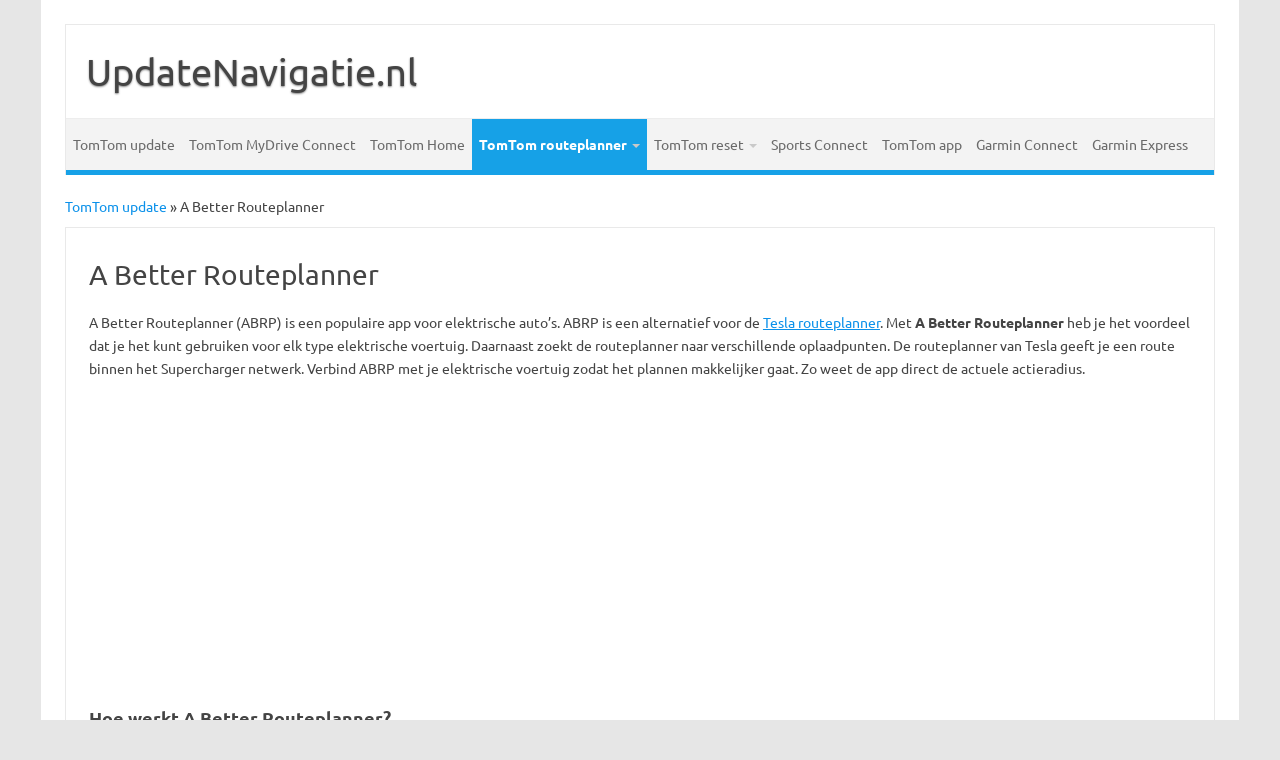

--- FILE ---
content_type: text/html; charset=UTF-8
request_url: https://www.updatenavigatie.nl/a-better-routeplanner/
body_size: 18075
content:

<!DOCTYPE html> <!--[if IE 7]><html class="ie ie7" lang="nl-NL"> <![endif]--> <!--[if IE 8]><html class="ie ie8" lang="nl-NL"> <![endif]--> <!--[if !(IE 7) | !(IE 8)  ]><!--><html lang="nl-NL"> <!--<![endif]--><head><meta charset="UTF-8"><meta name="viewport" content="width=device-width, initial-scale=1"><link rel="profile" href="http://gmpg.org/xfn/11"><link rel="pingback" href="https://www.updatenavigatie.nl/xmlrpc.php" /> <!--[if lt IE 9]> <script src="https://www.updatenavigatie.nl/wp-content/themes/iconic-one/js/html5.js" type="text/javascript"></script> <![endif]--><meta name='robots' content='index, follow, max-image-preview:large, max-snippet:-1, max-video-preview:-1' /><title>A Better Routeplanner - Alles over route plannen met ABRP</title><meta name="description" content="A Better Routerplanner is een routeplanner voor elektrische voertuigen. Maak een route langs verschillende laadpunten. Download de app gratis!" /><link rel="canonical" href="https://www.updatenavigatie.nl/a-better-routeplanner/" /><meta property="og:locale" content="nl_NL" /><meta property="og:type" content="article" /><meta property="og:title" content="A Better Routeplanner - Alles over route plannen met ABRP" /><meta property="og:description" content="A Better Routerplanner is een routeplanner voor elektrische voertuigen. Maak een route langs verschillende laadpunten. Download de app gratis!" /><meta property="og:url" content="https://www.updatenavigatie.nl/a-better-routeplanner/" /><meta property="og:site_name" content="UpdateNavigatie.nl" /><meta property="article:modified_time" content="2025-01-16T08:24:00+00:00" /><meta property="og:image" content="https://www.updatenavigatie.nl/wp-content/uploads/2021/04/a-better-routeplanner-app.jpg" /><meta property="og:image:width" content="861" /><meta property="og:image:height" content="474" /><meta property="og:image:type" content="image/jpeg" /><meta name="twitter:card" content="summary_large_image" /><meta name="twitter:label1" content="Geschatte leestijd" /><meta name="twitter:data1" content="2 minuten" /><style media="all">img:is([sizes=auto i],[sizes^="auto," i]){contain-intrinsic-size:3000px 1500px}
:root{--wp-block-synced-color:#7a00df;--wp-block-synced-color--rgb:122,0,223;--wp-bound-block-color:var(--wp-block-synced-color);--wp-editor-canvas-background:#ddd;--wp-admin-theme-color:#007cba;--wp-admin-theme-color--rgb:0,124,186;--wp-admin-theme-color-darker-10:#006ba1;--wp-admin-theme-color-darker-10--rgb:0,107,160.5;--wp-admin-theme-color-darker-20:#005a87;--wp-admin-theme-color-darker-20--rgb:0,90,135;--wp-admin-border-width-focus:2px}@media (min-resolution:192dpi){:root{--wp-admin-border-width-focus:1.5px}}.wp-element-button{cursor:pointer}:root .has-very-light-gray-background-color{background-color:#eee}:root .has-very-dark-gray-background-color{background-color:#313131}:root .has-very-light-gray-color{color:#eee}:root .has-very-dark-gray-color{color:#313131}:root .has-vivid-green-cyan-to-vivid-cyan-blue-gradient-background{background:linear-gradient(135deg,#00d084,#0693e3)}:root .has-purple-crush-gradient-background{background:linear-gradient(135deg,#34e2e4,#4721fb 50%,#ab1dfe)}:root .has-hazy-dawn-gradient-background{background:linear-gradient(135deg,#faaca8,#dad0ec)}:root .has-subdued-olive-gradient-background{background:linear-gradient(135deg,#fafae1,#67a671)}:root .has-atomic-cream-gradient-background{background:linear-gradient(135deg,#fdd79a,#004a59)}:root .has-nightshade-gradient-background{background:linear-gradient(135deg,#330968,#31cdcf)}:root .has-midnight-gradient-background{background:linear-gradient(135deg,#020381,#2874fc)}:root{--wp--preset--font-size--normal:16px;--wp--preset--font-size--huge:42px}.has-regular-font-size{font-size:1em}.has-larger-font-size{font-size:2.625em}.has-normal-font-size{font-size:var(--wp--preset--font-size--normal)}.has-huge-font-size{font-size:var(--wp--preset--font-size--huge)}.has-text-align-center{text-align:center}.has-text-align-left{text-align:left}.has-text-align-right{text-align:right}.has-fit-text{white-space:nowrap!important}#end-resizable-editor-section{display:none}.aligncenter{clear:both}.items-justified-left{justify-content:flex-start}.items-justified-center{justify-content:center}.items-justified-right{justify-content:flex-end}.items-justified-space-between{justify-content:space-between}.screen-reader-text{border:0;clip-path:inset(50%);height:1px;margin:-1px;overflow:hidden;padding:0;position:absolute;width:1px;word-wrap:normal!important}.screen-reader-text:focus{background-color:#ddd;clip-path:none;color:#444;display:block;font-size:1em;height:auto;left:5px;line-height:normal;padding:15px 23px 14px;text-decoration:none;top:5px;width:auto;z-index:100000}html :where(.has-border-color){border-style:solid}html :where([style*=border-top-color]){border-top-style:solid}html :where([style*=border-right-color]){border-right-style:solid}html :where([style*=border-bottom-color]){border-bottom-style:solid}html :where([style*=border-left-color]){border-left-style:solid}html :where([style*=border-width]){border-style:solid}html :where([style*=border-top-width]){border-top-style:solid}html :where([style*=border-right-width]){border-right-style:solid}html :where([style*=border-bottom-width]){border-bottom-style:solid}html :where([style*=border-left-width]){border-left-style:solid}html :where(img[class*=wp-image-]){height:auto;max-width:100%}:where(figure){margin:0 0 1em}html :where(.is-position-sticky){--wp-admin--admin-bar--position-offset:var(--wp-admin--admin-bar--height,0px)}@media screen and (max-width:600px){html :where(.is-position-sticky){--wp-admin--admin-bar--position-offset:0px}}
:root{--wp--preset--aspect-ratio--square:1;--wp--preset--aspect-ratio--4-3:4/3;--wp--preset--aspect-ratio--3-4:3/4;--wp--preset--aspect-ratio--3-2:3/2;--wp--preset--aspect-ratio--2-3:2/3;--wp--preset--aspect-ratio--16-9:16/9;--wp--preset--aspect-ratio--9-16:9/16;--wp--preset--color--black:#000;--wp--preset--color--cyan-bluish-gray:#abb8c3;--wp--preset--color--white:#fff;--wp--preset--color--pale-pink:#f78da7;--wp--preset--color--vivid-red:#cf2e2e;--wp--preset--color--luminous-vivid-orange:#ff6900;--wp--preset--color--luminous-vivid-amber:#fcb900;--wp--preset--color--light-green-cyan:#7bdcb5;--wp--preset--color--vivid-green-cyan:#00d084;--wp--preset--color--pale-cyan-blue:#8ed1fc;--wp--preset--color--vivid-cyan-blue:#0693e3;--wp--preset--color--vivid-purple:#9b51e0;--wp--preset--gradient--vivid-cyan-blue-to-vivid-purple:linear-gradient(135deg,#0693e3 0%,#9b51e0 100%);--wp--preset--gradient--light-green-cyan-to-vivid-green-cyan:linear-gradient(135deg,#7adcb4 0%,#00d082 100%);--wp--preset--gradient--luminous-vivid-amber-to-luminous-vivid-orange:linear-gradient(135deg,#fcb900 0%,#ff6900 100%);--wp--preset--gradient--luminous-vivid-orange-to-vivid-red:linear-gradient(135deg,#ff6900 0%,#cf2e2e 100%);--wp--preset--gradient--very-light-gray-to-cyan-bluish-gray:linear-gradient(135deg,#eee 0%,#a9b8c3 100%);--wp--preset--gradient--cool-to-warm-spectrum:linear-gradient(135deg,#4aeadc 0%,#9778d1 20%,#cf2aba 40%,#ee2c82 60%,#fb6962 80%,#fef84c 100%);--wp--preset--gradient--blush-light-purple:linear-gradient(135deg,#ffceec 0%,#9896f0 100%);--wp--preset--gradient--blush-bordeaux:linear-gradient(135deg,#fecda5 0%,#fe2d2d 50%,#6b003e 100%);--wp--preset--gradient--luminous-dusk:linear-gradient(135deg,#ffcb70 0%,#c751c0 50%,#4158d0 100%);--wp--preset--gradient--pale-ocean:linear-gradient(135deg,#fff5cb 0%,#b6e3d4 50%,#33a7b5 100%);--wp--preset--gradient--electric-grass:linear-gradient(135deg,#caf880 0%,#71ce7e 100%);--wp--preset--gradient--midnight:linear-gradient(135deg,#020381 0%,#2874fc 100%);--wp--preset--font-size--small:13px;--wp--preset--font-size--medium:20px;--wp--preset--font-size--large:36px;--wp--preset--font-size--x-large:42px;--wp--preset--spacing--20:.44rem;--wp--preset--spacing--30:.67rem;--wp--preset--spacing--40:1rem;--wp--preset--spacing--50:1.5rem;--wp--preset--spacing--60:2.25rem;--wp--preset--spacing--70:3.38rem;--wp--preset--spacing--80:5.06rem;--wp--preset--shadow--natural:6px 6px 9px rgba(0,0,0,.2);--wp--preset--shadow--deep:12px 12px 50px rgba(0,0,0,.4);--wp--preset--shadow--sharp:6px 6px 0px rgba(0,0,0,.2);--wp--preset--shadow--outlined:6px 6px 0px -3px #fff,6px 6px #000;--wp--preset--shadow--crisp:6px 6px 0px #000}:where(.is-layout-flex){gap:.5em}:where(.is-layout-grid){gap:.5em}body .is-layout-flex{display:flex}.is-layout-flex{flex-wrap:wrap;align-items:center}.is-layout-flex>:is(*,div){margin:0}body .is-layout-grid{display:grid}.is-layout-grid>:is(*,div){margin:0}:where(.wp-block-columns.is-layout-flex){gap:2em}:where(.wp-block-columns.is-layout-grid){gap:2em}:where(.wp-block-post-template.is-layout-flex){gap:1.25em}:where(.wp-block-post-template.is-layout-grid){gap:1.25em}.has-black-color{color:var(--wp--preset--color--black) !important}.has-cyan-bluish-gray-color{color:var(--wp--preset--color--cyan-bluish-gray) !important}.has-white-color{color:var(--wp--preset--color--white) !important}.has-pale-pink-color{color:var(--wp--preset--color--pale-pink) !important}.has-vivid-red-color{color:var(--wp--preset--color--vivid-red) !important}.has-luminous-vivid-orange-color{color:var(--wp--preset--color--luminous-vivid-orange) !important}.has-luminous-vivid-amber-color{color:var(--wp--preset--color--luminous-vivid-amber) !important}.has-light-green-cyan-color{color:var(--wp--preset--color--light-green-cyan) !important}.has-vivid-green-cyan-color{color:var(--wp--preset--color--vivid-green-cyan) !important}.has-pale-cyan-blue-color{color:var(--wp--preset--color--pale-cyan-blue) !important}.has-vivid-cyan-blue-color{color:var(--wp--preset--color--vivid-cyan-blue) !important}.has-vivid-purple-color{color:var(--wp--preset--color--vivid-purple) !important}.has-black-background-color{background-color:var(--wp--preset--color--black) !important}.has-cyan-bluish-gray-background-color{background-color:var(--wp--preset--color--cyan-bluish-gray) !important}.has-white-background-color{background-color:var(--wp--preset--color--white) !important}.has-pale-pink-background-color{background-color:var(--wp--preset--color--pale-pink) !important}.has-vivid-red-background-color{background-color:var(--wp--preset--color--vivid-red) !important}.has-luminous-vivid-orange-background-color{background-color:var(--wp--preset--color--luminous-vivid-orange) !important}.has-luminous-vivid-amber-background-color{background-color:var(--wp--preset--color--luminous-vivid-amber) !important}.has-light-green-cyan-background-color{background-color:var(--wp--preset--color--light-green-cyan) !important}.has-vivid-green-cyan-background-color{background-color:var(--wp--preset--color--vivid-green-cyan) !important}.has-pale-cyan-blue-background-color{background-color:var(--wp--preset--color--pale-cyan-blue) !important}.has-vivid-cyan-blue-background-color{background-color:var(--wp--preset--color--vivid-cyan-blue) !important}.has-vivid-purple-background-color{background-color:var(--wp--preset--color--vivid-purple) !important}.has-black-border-color{border-color:var(--wp--preset--color--black) !important}.has-cyan-bluish-gray-border-color{border-color:var(--wp--preset--color--cyan-bluish-gray) !important}.has-white-border-color{border-color:var(--wp--preset--color--white) !important}.has-pale-pink-border-color{border-color:var(--wp--preset--color--pale-pink) !important}.has-vivid-red-border-color{border-color:var(--wp--preset--color--vivid-red) !important}.has-luminous-vivid-orange-border-color{border-color:var(--wp--preset--color--luminous-vivid-orange) !important}.has-luminous-vivid-amber-border-color{border-color:var(--wp--preset--color--luminous-vivid-amber) !important}.has-light-green-cyan-border-color{border-color:var(--wp--preset--color--light-green-cyan) !important}.has-vivid-green-cyan-border-color{border-color:var(--wp--preset--color--vivid-green-cyan) !important}.has-pale-cyan-blue-border-color{border-color:var(--wp--preset--color--pale-cyan-blue) !important}.has-vivid-cyan-blue-border-color{border-color:var(--wp--preset--color--vivid-cyan-blue) !important}.has-vivid-purple-border-color{border-color:var(--wp--preset--color--vivid-purple) !important}.has-vivid-cyan-blue-to-vivid-purple-gradient-background{background:var(--wp--preset--gradient--vivid-cyan-blue-to-vivid-purple) !important}.has-light-green-cyan-to-vivid-green-cyan-gradient-background{background:var(--wp--preset--gradient--light-green-cyan-to-vivid-green-cyan) !important}.has-luminous-vivid-amber-to-luminous-vivid-orange-gradient-background{background:var(--wp--preset--gradient--luminous-vivid-amber-to-luminous-vivid-orange) !important}.has-luminous-vivid-orange-to-vivid-red-gradient-background{background:var(--wp--preset--gradient--luminous-vivid-orange-to-vivid-red) !important}.has-very-light-gray-to-cyan-bluish-gray-gradient-background{background:var(--wp--preset--gradient--very-light-gray-to-cyan-bluish-gray) !important}.has-cool-to-warm-spectrum-gradient-background{background:var(--wp--preset--gradient--cool-to-warm-spectrum) !important}.has-blush-light-purple-gradient-background{background:var(--wp--preset--gradient--blush-light-purple) !important}.has-blush-bordeaux-gradient-background{background:var(--wp--preset--gradient--blush-bordeaux) !important}.has-luminous-dusk-gradient-background{background:var(--wp--preset--gradient--luminous-dusk) !important}.has-pale-ocean-gradient-background{background:var(--wp--preset--gradient--pale-ocean) !important}.has-electric-grass-gradient-background{background:var(--wp--preset--gradient--electric-grass) !important}.has-midnight-gradient-background{background:var(--wp--preset--gradient--midnight) !important}.has-small-font-size{font-size:var(--wp--preset--font-size--small) !important}.has-medium-font-size{font-size:var(--wp--preset--font-size--medium) !important}.has-large-font-size{font-size:var(--wp--preset--font-size--large) !important}.has-x-large-font-size{font-size:var(--wp--preset--font-size--x-large) !important}
/*! This file is auto-generated */
.wp-block-button__link{color:#fff;background-color:#32373c;border-radius:9999px;box-shadow:none;text-decoration:none;padding:calc(.667em + 2px) calc(1.333em + 2px);font-size:1.125em}.wp-block-file__button{background:#32373c;color:#fff;text-decoration:none}
@font-face{font-family:'Ubuntu';font-style:normal;font-weight:400;font-display:swap;src:url('//www.updatenavigatie.nl/wp-content/uploads/omgf/themonic-fonts/ubuntu-normal-latin-ext-400.woff2')format('woff2');unicode-range:U+0100-02AF,U+0304,U+0308,U+0329,U+1E00-1E9F,U+1EF2-1EFF,U+2020,U+20A0-20AB,U+20AD-20C0,U+2113,U+2C60-2C7F,U+A720-A7FF}@font-face{font-family:'Ubuntu';font-style:normal;font-weight:400;font-display:swap;src:url('//www.updatenavigatie.nl/wp-content/uploads/omgf/themonic-fonts/ubuntu-normal-latin-400.woff2')format('woff2');unicode-range:U+0000-00FF,U+0131,U+0152-0153,U+02BB-02BC,U+02C6,U+02DA,U+02DC,U+0304,U+0308,U+0329,U+2000-206F,U+2074,U+20AC,U+2122,U+2191,U+2193,U+2212,U+2215,U+FEFF,U+FFFD}@font-face{font-family:'Ubuntu';font-style:normal;font-weight:700;font-display:swap;src:url('//www.updatenavigatie.nl/wp-content/uploads/omgf/themonic-fonts/ubuntu-normal-latin-ext-700.woff2')format('woff2');unicode-range:U+0100-02AF,U+0304,U+0308,U+0329,U+1E00-1E9F,U+1EF2-1EFF,U+2020,U+20A0-20AB,U+20AD-20C0,U+2113,U+2C60-2C7F,U+A720-A7FF}@font-face{font-family:'Ubuntu';font-style:normal;font-weight:700;font-display:swap;src:url('//www.updatenavigatie.nl/wp-content/uploads/omgf/themonic-fonts/ubuntu-normal-latin-700.woff2')format('woff2');unicode-range:U+0000-00FF,U+0131,U+0152-0153,U+02BB-02BC,U+02C6,U+02DA,U+02DC,U+0304,U+0308,U+0329,U+2000-206F,U+2074,U+20AC,U+2122,U+2191,U+2193,U+2212,U+2215,U+FEFF,U+FFFD}
.archive-title,.comment-content th,.entry-content th,.page-title{text-transform:uppercase;color:#636363;font-weight:700}hr,img{border:0}#main[tabindex="-1"]:focus,.nav-menu a:focus,a{outline:0}#content .woocommerce-breadcrumb,ins{background:0 0}a,abbr,acronym,address,applet,article,aside,audio,b,big,blockquote,body,canvas,caption,center,cite,code,dd,del,details,dfn,div,dl,dt,em,embed,fieldset,figcaption,figure,footer,form,h1,h2,h3,h4,h5,h6,header,hgroup,html,i,iframe,img,ins,kbd,label,legend,li,mark,menu,nav,object,ol,output,p,pre,q,ruby,s,samp,section,small,span,strike,strong,sub,summary,sup,table,tbody,td,tfoot,th,thead,time,tr,tt,u,ul,var,video{margin:0;padding:0;border:0;font-size:100%;vertical-align:baseline}ol,ul{list-style:none}blockquote,q{quotes:none}blockquote:after,blockquote:before,q:after,q:before{content:"";content:none}table{border-collapse:collapse;border-spacing:0}caption,td,th{font-weight:400;text-align:left}.clear:after,.entry-meta,.format-status .entry-header:after,.wrapper:after,h1,h2,h3,h4,h5,h6{clear:both}a:focus{outline:#c1c1c1 dotted 1px}.comment-content pre code,.entry-content pre code,.gallery-item a,.paged #nav-above,article,aside,details,figcaption,figure,footer,header,nav,section{display:block}#nav-above,.single-author .entry-meta .by-author,audio:not([controls]){display:none}.io-title-description{display:inline-block;padding:20px;float:none}.io-title-description a{font-size:38px;font-weight:400;text-decoration:none;color:#444;line-height:1.4;text-shadow:.1px 1px 2px #888}.archive-title,.comment-content th,.entry-content th,.page-title,article.format-link footer.entry-meta,article.format-quote footer.entry-meta,article.format-status footer.entry-meta{font-size:11px;line-height:2.181818182}.io-title-description .site-description:hover,.io-title-description a:hover{color:#111;text-decoration:none}.io-title-description .site-description{font-weight:400;line-height:1.7;font-size:14px;text-shadow:.1px 1px 2px #ccc}.entry-summary .read-more,.format-status .entry-header header,audio,canvas,video{display:inline-block}.comments-link a:hover,.entry-meta a:hover,del,footer[role=contentinfo] a:hover{color:#333}ins{text-decoration:none}hr{background-color:#ccc;height:1px;margin:24px}sub,sup{font-size:75%;line-height:0;position:relative;vertical-align:baseline}sup{top:-.5em}sub{bottom:-.25em}small{font-size:smaller}img{-ms-interpolation-mode:bicubic}.socialmedia img{border-radius:4px}.comment-content img,.entry-content img,.themonic-logo img,.widget img,embed,iframe,object,select#cat,video{max-width:100%}.clear:after,.clear:before,.format-status .entry-header:after,.format-status .entry-header:before,.wrapper:after,.wrapper:before{display:table;content:""}.wrapper{border:1px solid #e9e9e9}.comment-content th,.entry-content th{background:#f1f1f1;border:1px solid #c1c1c1;padding:7px 14px}button,input,textarea{border:1px solid #ccc;border-radius:0;font-family:inherit;margin-right:0;margin-bottom:7px;padding:8px 10px}button,input{line-height:normal}textarea{font-size:100%;overflow:auto;vertical-align:top}#searchsubmit{background:#00a1e0;border:1px solid #00a1e0;color:#fff;min-width:24%}input[type=submit]{-webkit-appearance:none}input[type=checkbox],input[type=color],input[type=file],input[type=hidden],input[type=image],input[type=radio]{border:0;border-radius:0;padding:0}li.bypostauthor cite span{background-color:#fff;background-image:none;border:1px solid #09f;border-radius:2px;box-shadow:none;color:#09f;padding:0}img[class*=align],img[class*=attachment-],img[class*=wp-image-]{height:auto}img.header-image,img.size-full,img.size-large,img.wp-post-image,picture img{max-width:100%;height:auto}.entry-content .twitter-tweet-rendered{max-width:100%!important}.alignleft{float:left}.alignright{float:right}.aligncenter{display:block;margin-left:auto;margin-right:auto}.author-avatar img,.comment-content img,.entry-content img,.widget img,img.header-image,img.wp-post-image{margin-bottom:10px}.wp-caption{max-width:100%;padding:4px}.entry-caption,.gallery-caption,.wp-caption .wp-caption-text{font-style:italic;font-size:12px;line-height:1.4;color:#666}.rsswidget img,img.wp-smiley{border:0;border-radius:0;box-shadow:none;margin-bottom:0;margin-top:0;padding:0}.entry-content blockquote p,.entry-content dl.gallery-item{margin:0}.gallery-caption,.gallery-item a{width:90%}.gallery-caption a{display:inline}.gallery-columns-1 .gallery-item a{max-width:100%;width:auto}.gallery .gallery-icon img{height:auto;max-width:90%;padding:5%}.gallery-columns-1 .gallery-icon img{padding:3%}.site-content nav{border:1px solid #ededed;background:#f9f9f9;clear:both;line-height:2;margin-bottom:28px;overflow:hidden;padding:2%}#nav-above{padding:24px 0}.entry-header .entry-title a,.nav-next>a,.nav-previous a{color:#444;text-decoration:none}.comments-area article header cite a:hover,.entry-content a,a:hover{text-decoration:underline}.nav-previous,.previous-image{float:left;padding-bottom:7px;width:50%}.nav-next,.next-image{float:right;text-align:right;width:50%}#comment-nav-above,.nav-single+.comments-area{margin:48px 0}#respond form p.logged-in-as,.author .archive-header,.entry-header img.wp-post-image,.format-status .entry-header,article.format-aside h1{margin-bottom:24px}.author-info{border-top:1px solid #ededed;margin:24px 0;padding-top:24px;overflow:hidden}.author-description p{color:#757575;font-size:13px;line-height:1.846153846}.author.archive .author-info{border-top:0;margin:0 0 48px}.author.archive .author-avatar{margin-top:0}html{overflow-y:scroll;-webkit-text-size-adjust:100%;-ms-text-size-adjust:100%;font-size:90.5%}body{line-height:1;font-size:14px;font-family:Ubuntu,Helvetica,Arial,sans-serif;text-rendering:optimizeLegibility;color:#444}a{color:#0b91ea;text-decoration:none}a:hover{color:#0776bb}.screen-reader-text{border:0;clip:rect(1px,1px,1px,1px);clip-path:inset(50%);height:1px;margin:-1px;overflow:hidden;padding:0;position:absolute!important;width:1px;word-wrap:normal!important}.screen-reader-text:focus{background-color:#f1f1f1;border-radius:2px;box-shadow:0 0 2px 2px rgb(0 0 0/.6);clip:auto!important;clip-path:none;color:#444;font-size:14px;font-weight:700;height:auto;left:5px;line-height:normal;padding:14px 22px;text-decoration:none;top:5px;z-index:100000}.site{padding:0 24px;background-color:#fff}.site-content{margin:0 14px}.widget-area{margin-top:10px}.site-header{border-left:1px solid #e9e9e9;border-right:1px solid #e9e9e9;border-top:1px solid #e9e9e9;height:auto;margin-bottom:24px;text-align:left}.image-attachment div.attachment,.image-attachment div.attachment p,.site-header h1,.site-header h2,.themonic-nav{text-align:center}.site-header h1 a,.site-header h2 a{color:#515151;display:inline-block;text-decoration:none}.comments-area article header a:hover,.format-status .entry-header header a:hover,.site-header h1 a:hover,.site-header h2 a:hover,.template-front-page .widget-area .widget li a:hover,a.comment-edit-link:hover,a.comment-reply-link:hover{color:#21759b}.site-header h1{font-size:24px;line-height:1.285714286;margin-bottom:14px}.site-header h2{font-weight:400;font-size:13px;line-height:1;color:#757575}.header-image{margin-top:24px}.themonic-logo{padding:17px;float:left;margin:10px 0}.themonic-nav{float:left;width:100%}.themonic-nav li{font-size:14px;line-height:1.42857143;width:auto;transition:.3s}.themonic-nav li:hover{display:inline-block;text-decoration:none;background:#16a1e7;width:auto}.themonic-nav li:hover>a{color:#fff}.themonic-nav li a{padding:0 20px}.bluem{background-color:#00a1e0;padding:5px}.orangem{background-color:#ff811a}.greenm{background-color:#8ac327}.redm{background-color:#f96234;padding:10px}#wp-calendar thead,.below-title-meta{background:#f7f7f7}section[role=banner]{margin-bottom:48px}.widget-area .widget{-webkit-hyphens:auto;-moz-hyphens:auto;hyphens:auto;margin-bottom:20px;line-height:1.4;word-wrap:break-word}.widget-area .widget-title{background:#f2f2f2;font-size:16px}.entry-page-image,.widget.widget_search{margin-bottom:14px}.widget-area .widget .textwidget,.widget-area .widget li{font-size:13px;line-height:1.646153846;border-bottom:1px solid #e9e9e9;padding:5px 0}.widget-area .widget p{margin-bottom:12px;padding:8px 10px}.widget-area .textwidget ul{list-style:disc;margin:0 0 24px}.widget-area .textwidget li{margin-left:36px}.widget-area .widget a{color:#757575;text-decoration:none;font-size:98%}.widget-area .widget a:hover{color:#4f5254}.widget-area #s{margin-right:-5px;width:69%}footer[role=contentinfo]{background:#f2f2f2;width:100%;border-top:1px solid #ededed;border-bottom:1px solid #e9e9e9;clear:both;font-size:14px;height:auto;line-height:2;margin-right:auto;margin-bottom:0;padding:24px 0}footer[role=contentinfo] a{color:#686868;margin-left:5px;text-decoration:none}.entry-header{margin-bottom:20px}.entry-header .entry-title{font-size:28px;line-height:1.2;font-weight:400;margin-bottom:20px}.entry-header .entry-title a:hover{color:#111}.entry-header .entry-format{margin-top:24px;font-weight:400}.entry-header .comments-link,footer.entry-meta{margin-top:24px;font-size:13px;line-height:1.846153846;color:#757575}.comments-link a,.entry-meta a,.format-status .entry-header header a,.template-front-page .widget-area .widget li a{color:#757575}.site-content article.sticky{background:#f8f8f8;border-color:#ddd;border-style:solid solid double;border-width:1px 1px 1px 7px;box-shadow:.01em .1em .1em .1em #eee;clear:both;font-size:13px;line-height:1.19231;margin-bottom:24px;margin-top:-6px;padding:17px;text-align:left}.sticky .below-title-meta{background:#f2f2f2;margin-left:-2.8%;width:105.5%}.entry-content,.entry-summary,.mu_register{line-height:1.7}#respond form,.comment-content h1,.comment-content h2,.comment-content h3,.comment-content h4,.comment-content h5,.comment-content h6,.comments-area article,.entry-content h1,.entry-content h2,.entry-content h3,.entry-content h4,.entry-content h5,.entry-content h6{margin:24px 0}.comment-content h1,.entry-content h1{font-size:21px;line-height:1.5}.comment-content h2,.entry-content h2,.mu_register h2{font-size:18px;line-height:1.6}.comment-content h3,.entry-content h3{font-size:16px;line-height:1.8}.comment-content h4,.entry-content h4{font-size:14px;line-height:1.8}.comment-content h5,.entry-content h5{font-size:13px;line-height:1.8}.comment-content h6,.entry-content h6{font-size:12px;line-height:1.8}.comment-content p,.entry-content p,.entry-summary p,.mu_register p{margin:20px 0;line-height:1.7}.comment-content ol,.comment-content ul,.entry-content ol,.entry-content ul,.mu_register ul{margin:0 0 24px;line-height:1.7}.comment-content blockquote p:last-child,.comment-content ol ol,.comment-content ol ul,.comment-content ul ol,.comment-content ul ul,.entry-content blockquote p:last-child,.entry-content ol ol,.entry-content ol ul,.entry-content ul ol,.entry-content ul ul,article.format-aside blockquote:last-child,article.format-aside p:last-child{margin-bottom:0}.comment-content ul,.entry-content ul,.mu_register ul{list-style:square}.comment-content ol,.entry-content ol{list-style:decimal}.comment-content li,.entry-content li,.mu_register li{margin:0 0 0 36px}.comment-content blockquote,.entry-content blockquote{background:#fafafa;border-left:4px solid #d6d6d6;border-right:4px solid #d6d6d6;border-radius:14px;margin-bottom:24px;padding:24px;font-style:italic}.comment-content code,.entry-content code{font-family:Consolas,Monaco,Lucida Console,monospace;font-size:12px;line-height:2}.comment-content pre,.entry-content pre{border:1px solid #ededed;border-radius:20px;color:#666;font-family:Consolas,Monaco,Lucida Console,monospace;font-size:12px;line-height:1.514285714;margin:24px 0;overflow:auto;padding:24px}.comment-content abbr,.comment-content acronym,.comment-content dfn,.entry-content abbr,.entry-content acronym,.entry-content dfn{border-bottom:1px dotted #666;cursor:help}.comment-content address,.entry-content address{display:block;line-height:1.5;margin:0 0 24px}img.alignleft{margin:4px 24px 12px 0}img.alignright{margin:12px 0 12px 24px}img.aligncenter{margin-top:12px;margin-bottom:12px}.entry-content embed,.entry-content iframe,.entry-content object,.entry-content video{margin-bottom:2px}.comment-content dl,.entry-content dl{margin:0 24px}.comment-content dt,.entry-content dt{font-weight:700;line-height:1.714285714}.comment-content dd,.commentlist .pingback,.entry-content dd{line-height:1.714285714;margin-bottom:24px}.comment-content table,.entry-content table{border-bottom:1px solid #ededed;color:#757575;font-size:12px;line-height:1.7;margin:0 0 24px;width:100%}.comment-content table caption,.entry-content table caption{font-size:16px;margin:24px 0}.comment-content td,.entry-content td{border:1px solid #c1c1c1;padding:14px}.site-content article{border-bottom:2px double #f3f3f3;margin-bottom:28px;padding-bottom:24px;word-wrap:break-word;-webkit-hyphens:auto;-moz-hyphens:auto;hyphens:auto}.page-links{clear:both;line-height:1.714285714}.entry-meta>span a{color:#333;padding:2px;text-decoration:none}.mu_register h2{color:#757575;font-weight:400}.archive-header,.page-header{margin-bottom:48px;padding-bottom:22px;border-bottom:1px solid #ededed}.archive-meta{color:#757575;font-size:12px;line-height:2;margin-top:22px}#respond h3#reply-title,.comments-title{font-size:16px;line-height:1.5}.article.attachment{overflow:hidden}.image-attachment div.attachment img{display:block;height:auto;margin:0 auto;max-width:100%}.image-attachment .entry-caption{margin-top:8px}article.format-aside h1 a{text-decoration:none;color:#4d525a}article.format-aside h1 a:hover{color:#2e3542}article.format-aside .aside{background:#f3f3f3;border-top:16px solid #16a1e7;padding:24px 24px 0}article.format-aside p{font-size:13px;line-height:1.846153846;color:#4a5466}article.format-quote .entry-content p{margin:0;padding-bottom:24px}article.format-quote .entry-content blockquote{display:block;padding:24px 24px 0;font-size:15px;line-height:1.6;font-style:normal;color:#6a6a6a;background:#efefef}.format-status .entry-header h1{font-size:15px;font-weight:400;line-height:1.6;margin:0}.format-status .entry-header h2{font-size:12px;font-weight:400;line-height:2;margin:0}.format-status .entry-header img{float:left;margin-right:21px}.comments-title{margin-bottom:48px;font-weight:400}.comments-area article header{margin:0 0 15px;overflow:hidden;position:relative}.comments-area article header img{float:left;padding:0;line-height:0}.comments-area article header cite,.comments-area article header time{display:block;margin-left:45px}.comments-area article header cite{font-style:normal;font-size:15px;line-height:1}.comments-area article header time{line-height:1.714285714;text-decoration:none;font-size:10px;color:#5e5e5e}.comments-area article header a{text-decoration:none;color:#5e5e5e}.below-title-meta a:hover,.comments-area article header cite a{color:#444}.comments-area article header h4{position:absolute;top:0;right:0;padding:6px 12px;font-size:12px;font-weight:400;color:#fff;background-color:#0088d0;background-repeat:repeat-x;background-image:-moz-linear-gradient(top,#009cee,#0088d0);background-image:-ms-linear-gradient(top,#009cee,#0088d0);background-image:-webkit-linear-gradient(top,#009cee,#0088d0);background-image:-o-linear-gradient(top,#009cee,#0088d0);background-image:linear-gradient(top,#009cee,#0088d0);border-radius:3px;border:1px solid #007cbd}.comments-area li.bypostauthor cite span{position:relative;margin-left:5px;padding:2px 5px;font-size:10px}a.comment-edit-link,a.comment-reply-link{color:#686868;font-size:13px;line-height:1.846153846}#respond{margin-top:48px}#respond h3#reply-title #cancel-comment-reply-link{margin-left:10px;font-weight:400;font-size:12px}#respond form p{margin:11px 0}#respond form label{display:block;line-height:1.714285714}#respond form input[type=text],#respond form textarea{-moz-box-sizing:border-box;box-sizing:border-box;font-size:12px;line-height:1.714285714;padding:10px;width:100%}#respond form p.form-allowed-tags{margin:0;font-size:12px;line-height:2;color:#5e5e5e}.required{color:red}.template-front-page .site-content article{border:0;margin-bottom:0}.template-front-page .widget-area{clear:both;float:none;width:auto;padding-top:24px;border-top:1px solid #ededed}.template-front-page .widget-area .widget li{margin:8px 0 0;font-size:13px;line-height:1.714285714;list-style-type:square;list-style-position:inside}.template-front-page .widget-area .widget_text img{float:left;margin:8px 24px 8px 0}.widget-area .widget ul ul{margin-left:12px}.widget_rss li{margin:12px 0}.widget_recent_entries .post-date,.widget_rss .rss-date{color:#aaa;font-size:11px;margin-left:12px}#wp-calendar{margin:0;width:100%;font-size:13px;line-height:1.846153846;color:#686868}#wp-calendar caption,#wp-calendar td,#wp-calendar th{text-align:left}#wp-calendar #next{padding-right:24px;text-align:right}.widget_search label{display:block;font-size:13px;line-height:1.846153846}.widget_twitter li{list-style-type:none}.widget_twitter .timesince{display:block;text-align:right}.below-title-meta{padding-bottom:26px;color:#a2a2a2;line-height:1.8;width:106.3%;margin-left:-3.1%}.below-title-meta a,.site-wordpress a{color:#666;text-decoration:none}.adt{float:left;padding-left:22px}.adt-comment{float:right;padding-right:16px}.articletags a{background-color:#555;margin:2px;padding:3px;text-decoration:none;text-shadow:0 0 0 #fff;color:#fff}.articletags a:hover{color:#f2f2f2}.footercopy{padding-left:20px;float:left}.footercredit{float:right;padding-right:20px;margin-left:20px}.site-wordpress{color:#888;padding:10px 2px;float:right;font-size:13px}.wp-block-search__button,.wp-block-search__input{font-family:inherit;font-size:inherit;line-height:inherit}section.comment-content.comment{border:1px solid #f1f1f1;padding:10px}img#wpstats{display:block;margin:0 auto 24px}.socialmedia{float:right;padding:7px 10px;text-align:right;width:25%;margin-top:30px}.socialmedia a{padding:0 5px}.widget_top-posts .widgets-list-layout-links{float:right;width:80%}#calendar_wrap,#wp-calendar td,#wp-calendar tr{border:1px solid #f1f1f1}.socialmedia img{height:32px;width:32px}#wp-calendar td#today{font-weight:700;color:#09f}#calendar_wrap{padding:15px;font-family:arial,ubuntu}#wp-calendar caption{font-weight:700}#calendar_wrap a{color:#09f}#wp-calendar td{display:table-cell;text-align:center}#wp-calendar th{font-weight:700;text-align:center;padding:5px 0}span.wp-calendar-nav-prev{line-height:2}.menu-toggle,.themonic-nav.toggled ul{display:block;margin:0}@media screen and (min-width:768px){.menu-toggle{display:none}.themonic-nav ul{display:flex}}@media screen and (max-width:768px){.themonic-nav{display:block;width:100%}.themonic-nav ul{display:none;list-style:none;margin:0;padding-left:0}.themonic-nav ul ul{box-shadow:0 3px 3px rgb(0 0 0/.2);float:left;position:absolute;top:100%;left:-999em;z-index:99999}.themonic-nav ul ul ul{left:-999em;top:0}.themonic-nav ul ul li.focus>ul,.themonic-nav ul ul li:hover>ul{display:block;left:auto}.themonic-nav ul ul a{width:200px}.themonic-nav ul li.focus>ul,.themonic-nav ul li:hover>ul{left:auto}.themonic-nav li{position:relative}.themonic-nav a{display:block;text-decoration:none}.site{padding:0}.link-comments,.socialmedia{display:none}.site-header{text-align:center;height:auto;border:none}.themonic-logo{float:none;margin:0 0 10px}.entry-header .entry-title{margin-top:20px}.wrapper{border:none}}@media screen and (max-width:1040px){#searchsubmit{margin-left:0}}@media screen and (max-width:420px){.site-header{height:auto;border:none}.entry-header .entry-title{font-size:20px}}@media screen and (min-width:768px){picture img{margin-right:20px}.author-avatar{float:left;margin-top:8px}.author-description{float:right;width:85%}.site{margin:0 auto;max-width:1040px;padding-top:24px}.site-content{border-right:1px solid #f1f1f1;float:left;margin:0 1%;padding:30px 2% 0 1%;width:63.2%}body.full-width .site-content,body.single-attachment .site-content,body.template-front-page .site-content{width:96%;border-right:none}.widget-area{float:right;margin:24px 0;padding:0 2% 0 0;width:28.7%}.site-header h1,.site-header h2{text-align:left}.site-header h1{font-size:26px;line-height:1.446153846;margin-bottom:0}.themonic-nav div.nav-menu>ul,.themonic-nav ul.nav-menu{background:#f3f3f3;border-bottom:5px solid #16a1e7;border-top:1px solid #ededed;display:inline-block!important;font-size:0;text-align:left;width:100%}.themonic-nav ul{margin:0;text-indent:0}.themonic-nav li,.themonic-nav li a{display:inline-block;text-decoration:none}.themonic-nav li a{border-bottom:0;color:#6a6a6a;line-height:3.692307692;padding:0 7px;white-space:nowrap;transition:.3s}.themonic-nav li a:hover{color:#fff}.themonic-nav li{position:relative}.themonic-nav li ul{border-top:5px solid #fff0;display:none;margin:0;padding:0;position:absolute;top:100%;z-index:999}.themonic-nav li ul ul{top:0;left:100%;border-top:0}.themonic-nav ul li:hover>ul{border-left:0;display:block}.themonic-nav li ul li a{background:#efefef;border-bottom:1px solid #f9f9f9;display:block;font-size:13px;line-height:2.181818182;padding:8px 10px;width:160px;white-space:normal}.themonic-nav li ul li:hover a{background:#e9e9e9;color:#444}.themonic-nav li.menu-item-has-children>a:after{content:"";width:0;height:0;border-style:solid;border-width:4px 4px 2px;margin-left:5px;border-color:#c9c9c9 #fff0 #fff0;position:relative;display:inline-block}.themonic-nav .current-menu-ancestor>a,.themonic-nav .current-menu-item>a,.themonic-nav .current_page_ancestor>a,.themonic-nav .current_page_item>a{background:#16a1e7;color:#fff;font-weight:700}.entry-header .entry-title{font-size:28px;margin-bottom:20px}#respond form input[type=text]{width:46.333333333%}#respond form textarea.blog-textarea{width:79.666666667%}.template-front-page .site-content,.template-front-page article{overflow:hidden}.template-front-page.has-post-thumbnail article{float:left;width:47.916666667%}.entry-page-image{float:right;margin-bottom:0;width:47.916666667%}.template-front-page .widget-area .widget,.template-front-page.two-sidebars .widget-area .front-widgets{float:left;padding-left:10px;width:51.875%;margin-bottom:24px}.template-front-page .widget-area .widget:nth-child(odd){clear:right}.template-front-page .widget-area .widget:nth-child(2n),.template-front-page.two-sidebars .widget-area .front-widgets+.front-widgets{float:right;width:39.0625%;margin:0 0 24px}.template-front-page.two-sidebars .widget,.template-front-page.two-sidebars .widget:nth-child(2n){float:none;width:auto}.commentlist .children{margin-left:48px}}@media screen and (min-width:960px){body{background-color:#e6e6e6}body .site{padding:24px 24px 0;margin-bottom:24px}body.custom-background-empty,body.custom-background-empty .site,body.custom-background-white .site{background-color:#fff}}@media screen and (max-width:767px){.menu-item-has-children,.themonic-nav ul ul a{border-left:10px solid #333;border-right:10px solid #333}.themonic-nav.toggled ul{background:#555}label.iomenu{width:auto;display:block;margin-top:-26px}.iolines{width:30px;height:3px;background-color:#fff;margin:5px 0}.themonic-nav ul{position:absolute;width:100%;background:linear-gradient(90deg,rgb(100 102 105/96%) 0,#5c6871 35%,rgb(69 79 76/97%) 100%)}button.menu-toggle:focus{outline:#333 solid 1px}.themonic-nav ul ul a{width:auto}.themonic-nav li:hover{display:inline-block;text-decoration:none;background:#333;width:100%}button.menu-toggle{width:100%;background:#333;color:#fff;border:none;line-height:2}.themonic-nav li a{padding:5px;font-size:14px;border-bottom:1px solid #333;color:#fff;line-height:2}.entry-summary .read-more{height:auto}.site-header{margin-bottom:0}.wrapper{width:100%}.socialmedia{display:inline-block;width:100%;margin:0;padding:0;text-align:center}.io-title-description{margin:12px 0;padding:0}.themonic-nav{height:auto;margin:20px 0}.themonic-logo{padding:15px;margin:0}}@media screen and (max-width:440px){.entry-summary,.footercopy,.footercredit,.site-wordpress{text-align:center}.site{padding:0}.widget-area{padding:0 10px}.entry-header,.entry-header .entry-title{margin-bottom:10px}.alignleft.wp-post-image{width:100%;float:none}img.alignleft{margin:8px 0 0}.entry-summary p{text-align:left}.footercopy{float:none;padding-right:20px}.footercredit{float:none;margin-left:0;margin-top:10px;padding:0 20px}.site-wordpress{width:100%}.below-title-meta{width:108.2%;margin-left:-4.1%}.io-title-description .site-description{padding:0 12px;display:inline-block}}.wp-block-search__inside-wrapper{display:flex;flex:auto;flex-wrap:nowrap;max-width:100%}.wp-block-search__input{border:1px solid #e1e1e1;flex-grow:1;min-width:3em;padding:8px}.wp-block-search__button{word-break:normal;background:#16a1e7;border:1px solid #f1f1f1;color:#fff;margin-left:-.1em;padding:.375em .625em;word-break:normal;width:35%}@media screen and (max-width:1040px) and (min-width:768px){.wp-block-search__button{width:46%;font-size:12px}}@media print{.site-header h1 a,.site-header h2 a,body{color:#000}body{background:0 0!important;font-size:10pt}footer a[rel=bookmark]:link:after,footer a[rel=bookmark]:visited:after{content:" [" attr(href) "] "}a{text-decoration:none}.author-avatar img,.comment-content img,.entry-content img,img.wp-post-image{border-radius:0;box-shadow:none}#colophon,#respond,.author-avatar,.commentlist .comment-edit-link,.commentlist .reply,.entry-header .comments-link,.entry-meta .edit-link a,.page-link,.site-content nav,.socialmedia img,.themonic-nav,.widget-area,img.header-image{display:none}.site{clear:both!important;display:block!important;float:none!important;max-width:100%;position:relative!important}.site-header{margin-bottom:72px;text-align:left}.site-header h1{font-size:21pt;line-height:1;text-align:left}.site-header h2{color:#000;font-size:10pt;text-align:left}.wrapper{border-top:none;box-shadow:none}.site-content{margin:0;width:auto}.singular .entry-header .entry-meta{position:static}.singular .comments-title,.singular .entry-content,.singular .entry-header,.singular .site-content,.singular footer.entry-meta{margin:0;width:100%}.entry-header .entry-title,.entry-title,.singular .entry-title{font-size:21pt}footer.entry-meta,footer.entry-meta a{color:#444;font-size:10pt}.author-description{float:none;width:auto}.commentlist>li.comment{background:0 0;position:relative;width:auto}.commentlist .avatar{height:39px;left:2.2em;top:2.2em;width:39px}.comments-area article header cite,.comments-area article header time{margin-left:50px}}
/*
Theme Name: Iconic One
Custom CSS Template for Iconic One.
*/
@font-face{font-family:"ABHFontAwesomeBrands";font-style:normal;font-weight:900;font-display:block;src:url(//www.updatenavigatie.nl/wp-content/plugins/starbox/themes/minimal/css/../../fonts/fa-brands-400.woff2?rnd=12)format("woff2"),url(//www.updatenavigatie.nl/wp-content/plugins/starbox/themes/minimal/css/../../fonts/fa-brands-400.ttf?rnd=12)format("truetype")}@font-face{font-family:"ABHFontAwesome";font-style:normal;font-weight:900;font-display:block;src:url(//www.updatenavigatie.nl/wp-content/plugins/starbox/themes/minimal/css/../../fonts/fa-solid-900.woff2?rnd=12)format("woff2"),url(//www.updatenavigatie.nl/wp-content/plugins/starbox/themes/minimal/css/../../fonts/fa-solid-900.ttf?rnd=12)format("truetype")}.abh_tab_content .abh_text .abh_name,.abh_tabs li:before,section.abh_tab{padding:0!important;margin:0!important}.abh_box,.abh_tabs{width:100%!important}.abh_box{clear:both!important;padding:25px 0!important;position:relative!important}.abh_tabs{list-style:none!important;padding:5px 0!important;margin:0!important;font:13px arial!important}.abh_tab_content .abh_text ul,.abh_tabs li{list-style:none!important;padding:0!important}.abh_tabs li{display:none;margin:0!important}.abh_tabs li:before{content:""!important}.abh_tab_content .abh_tab,.abh_tabs,.abh_tabs li i{display:none}.abh_tabs li a{background-color:transparent!important;border:0 solid #ccc!important;padding:4px 10px 5px!important;text-decoration:none!important;border-bottom:none!important;outline:0!important;box-shadow:0 1px 4px rgba(0,0,0,.2)!important;-webkit-box-shadow:none!important}.abh_tabs li a:hover{background-color:#ddd!important;padding:4px 10px 5px!important}.abh_tabs li a,.abh_tabs li.abh_active a{color:#333!important}.abh_tabs li.abh_active a,.abh_tabs li.abh_active a:hover{background-color:#eee!important;padding:4px 10px 5px!important;border-bottom:none!important}.abh_tabs li a.icon_accept:hover{padding-left:24px!important}.abh_tabs_content_container{border:2px solid #ccc!important;border-top:none!important;padding:10px!important;width:400px!important}.abh_tab_content{padding:20px 12px!important;min-height:80px!important;overflow:hidden!important;border-top:1px solid #ccc!important;border-bottom:1px solid #ccc!important}.abh_tab_content .abh_image{display:block;float:left!important;width:90px!important;margin:0!important;padding:0!important}.abh_tab_content .abh_image a,.abh_tab_content .abh_text a,.abh_tabs li.abh_active a{box-shadow:0 1px 4px rgba(0,0,0,.2)!important;-webkit-box-shadow:none!important}.abh_tab_content .abh_image a{border:0!important}.abh_tab_content .abh_image img{border-radius:3px!important;-webkit-border-radius:3px!important;-moz-border-radius:3px!important;box-shadow:none!important;overflow:hidden!important;border:1px solid #ddd!important;padding:5px!important;max-width:80px!important;height:auto}.abh_tab_content .abh_text{margin-left:110px!important;line-height:1.5!important}.abh_tab_content .abh_text .abh_name{font-size:20px!important;clear:none!important;font-weight:700!important;text-align:left!important;line-height:20px!important}.abh_tab_content .abh_text .fn{text-transform:capitalize!important;clear:none!important;font-size:18px!important;line-height:1!important;margin:0!important;padding:0!important;border:0!important}.abh_tab_content .abh_text a{font-size:100%!important;text-decoration:none!important}.abh_tab_content .abh_text .abh_job{line-height:20px!important;font-size:100%!important}.abh_tab_content .abh_text .abh_job span{font-size:13px!important;background-image:none!important;padding:0!important;margin:0!important}.abh_tab_content .abh_text .abh_description{position:static!important;padding-top:6px!important;font-size:13px!important;width:100%!important}.abh_tab_content .abh_text .abh_allposts{font-size:11px!important;vertical-align:middle!important}.abh_tab_content .abh_text ul{margin:5px 0 0 15px!important}.abh_tab_content .abh_text ul li,.abh_tab_content .abh_text ul li span{font-size:13px!important;line-height:20px!important;margin:0!important}.abh_tab_content .abh_social{display:block;float:right!important;line-height:1px!important;padding:0!important;margin:3px 0 0!important;text-align:right!important}.abh_tab_content .abh_social div{width:140px!important;margin:0 0 0 auto!important}.abh_tab_content .abh_social a{display:inline-block;font-family:"ABHFontAwesomeBrands",sans-serif;width:24px!important;height:24px!important;margin:1px!important;padding:0!important;opacity:.5!important;transition:opacity .2s!important;text-decoration:none!important;-moz-transition:opacity .2s!important;-webkit-transition:opacity .2s!important;-o-transition:opacity .2s!important;border-radius:5px!important;-webkit-border-radius:5px!important;-moz-border-radius:5px!important;font-style:normal;font-size:20px!important;line-height:25px;text-rendering:auto;text-align:center}.abh_tab_content .abh_social a:hover{opacity:1!important}.abh_tab_content .abh_social a.abh_facebook:before{content:""}.abh_tab_content .abh_social a.abh_flickr:before{content:""}.abh_tab_content .abh_social a.abh_google:before{content:""}.abh_tab_content .abh_social a.abh_instagram:before{content:""}.abh_tab_content .abh_social a.abh_linkedin:before{content:""}.abh_tab_content .abh_social a.abh_pinterest:before{content:""}.abh_tab_content .abh_social a.abh_tumblr:before{content:""}.abh_tab_content .abh_social a.abh_twitter:before{content:""}.abh_tab_content .abh_social a.abh_vimeo:before{content:""}.abh_tab_content .abh_social a.abh_youtube:before{content:""}.abh_tab_content .abh_social a.abh_email:before{font-family:"ABHFontAwesome",sans-serif;content:""}.abh_box .vcard{background:0 0!important;font-size:100%!important;border:0!important}.abh_box .abh_pwb a{position:absolute!important;text-decoration:none!important;font-size:9px!important;color:#999!important;right:0!important;bottom:5px!important;box-shadow:none!important;-webkit-box-shadow:none!important}@media only screen and (max-width:860px){.abh_social,.abh_tab_content .abh_image{margin-right:10px}.abh_tab_content .abh_text{text-align:justify;margin-left:0!important}}
#author-bio-box,#authorarea,#cab-author,#entry-author-info,#post-author,.article-author,.author-bio,.author-box,.author-info,.author-wrap,.autore,.card-profile{display:none}
.site{max-width:1150px}.home p#breadcrumbs{display:none}@media screen and (max-width:960px){#ad-slot{min-height:100px}}.author-info{display:none}</style><script type="application/ld+json" class="yoast-schema-graph">{"@context":"https://schema.org","@graph":[{"@type":"WebPage","@id":"https://www.updatenavigatie.nl/a-better-routeplanner/","url":"https://www.updatenavigatie.nl/a-better-routeplanner/","name":"A Better Routeplanner - Alles over route plannen met ABRP","isPartOf":{"@id":"https://www.updatenavigatie.nl/#website"},"primaryImageOfPage":{"@id":"https://www.updatenavigatie.nl/a-better-routeplanner/#primaryimage"},"image":{"@id":"https://www.updatenavigatie.nl/a-better-routeplanner/#primaryimage"},"thumbnailUrl":"https://www.updatenavigatie.nl/wp-content/uploads/2021/04/a-better-routeplanner-app.jpg","datePublished":"2021-03-24T14:45:31+00:00","dateModified":"2025-01-16T08:24:00+00:00","description":"A Better Routerplanner is een routeplanner voor elektrische voertuigen. Maak een route langs verschillende laadpunten. Download de app gratis!","breadcrumb":{"@id":"https://www.updatenavigatie.nl/a-better-routeplanner/#breadcrumb"},"inLanguage":"nl-NL","potentialAction":[{"@type":"ReadAction","target":["https://www.updatenavigatie.nl/a-better-routeplanner/"]}]},{"@type":"ImageObject","inLanguage":"nl-NL","@id":"https://www.updatenavigatie.nl/a-better-routeplanner/#primaryimage","url":"https://www.updatenavigatie.nl/wp-content/uploads/2021/04/a-better-routeplanner-app.jpg","contentUrl":"https://www.updatenavigatie.nl/wp-content/uploads/2021/04/a-better-routeplanner-app.jpg","width":861,"height":474,"caption":"A Better Routerplanner app"},{"@type":"BreadcrumbList","@id":"https://www.updatenavigatie.nl/a-better-routeplanner/#breadcrumb","itemListElement":[{"@type":"ListItem","position":1,"name":"TomTom update","item":"https://www.updatenavigatie.nl/"},{"@type":"ListItem","position":2,"name":"A Better Routeplanner"}]},{"@type":"WebSite","@id":"https://www.updatenavigatie.nl/#website","url":"https://www.updatenavigatie.nl/","name":"UpdateNavigatie.nl","description":"","potentialAction":[{"@type":"SearchAction","target":{"@type":"EntryPoint","urlTemplate":"https://www.updatenavigatie.nl/?s={search_term_string}"},"query-input":{"@type":"PropertyValueSpecification","valueRequired":true,"valueName":"search_term_string"}}],"inLanguage":"nl-NL"}]}</script> <link rel="alternate" type="application/rss+xml" title="UpdateNavigatie.nl &raquo; feed" href="https://www.updatenavigatie.nl/feed/" /><link rel="alternate" type="application/rss+xml" title="UpdateNavigatie.nl &raquo; reacties feed" href="https://www.updatenavigatie.nl/comments/feed/" /><link rel="alternate" type="application/rss+xml" title="UpdateNavigatie.nl &raquo; A Better Routeplanner reacties feed" href="https://www.updatenavigatie.nl/a-better-routeplanner/feed/" /><link id='omgf-preload-0' rel='preload' href='//www.updatenavigatie.nl/wp-content/uploads/omgf/themonic-fonts/ubuntu-normal-latin-ext-400.woff2?ver=1676540391' as='font' type='font/woff2' crossorigin /><link id='omgf-preload-1' rel='preload' href='//www.updatenavigatie.nl/wp-content/uploads/omgf/themonic-fonts/ubuntu-normal-latin-400.woff2?ver=1676540391' as='font' type='font/woff2' crossorigin /><link id='omgf-preload-2' rel='preload' href='//www.updatenavigatie.nl/wp-content/uploads/omgf/themonic-fonts/ubuntu-normal-latin-ext-700.woff2?ver=1676540391' as='font' type='font/woff2' crossorigin /><link id='omgf-preload-3' rel='preload' href='//www.updatenavigatie.nl/wp-content/uploads/omgf/themonic-fonts/ubuntu-normal-latin-700.woff2?ver=1676540391' as='font' type='font/woff2' crossorigin /><link rel="alternate" title="oEmbed (JSON)" type="application/json+oembed" href="https://www.updatenavigatie.nl/wp-json/oembed/1.0/embed?url=https%3A%2F%2Fwww.updatenavigatie.nl%2Fa-better-routeplanner%2F" /><link rel="alternate" title="oEmbed (XML)" type="text/xml+oembed" href="https://www.updatenavigatie.nl/wp-json/oembed/1.0/embed?url=https%3A%2F%2Fwww.updatenavigatie.nl%2Fa-better-routeplanner%2F&#038;format=xml" /><link rel="https://api.w.org/" href="https://www.updatenavigatie.nl/wp-json/" /><link rel="alternate" title="JSON" type="application/json" href="https://www.updatenavigatie.nl/wp-json/wp/v2/pages/2196" /><link rel="EditURI" type="application/rsd+xml" title="RSD" href="https://www.updatenavigatie.nl/xmlrpc.php?rsd" /><meta name="generator" content="WordPress 6.9" /><link rel='shortlink' href='https://www.updatenavigatie.nl/?p=2196' /><meta name="generator" content="speculation-rules 1.6.0">  <script>(function(w,d,s,l,i){w[l]=w[l]||[];w[l].push({'gtm.start':
new Date().getTime(),event:'gtm.js'});var f=d.getElementsByTagName(s)[0],
j=d.createElement(s),dl=l!='dataLayer'?'&l='+l:'';j.async=true;j.src=
'https://www.googletagmanager.com/gtm.js?id='+i+dl;f.parentNode.insertBefore(j,f);
})(window,document,'script','dataLayer','GTM-TMGJDNT');</script> </head><body class="wp-singular page-template page-template-page-templates page-template-full-width page-template-page-templatesfull-width-php page page-id-2196 wp-theme-iconic-one full-width custom-font-enabled single-author"> <noscript><iframe src="https://www.googletagmanager.com/ns.html?id=GTM-TMGJDNT"
height="0" width="0" style="display:none;visibility:hidden"></iframe></noscript><div id="page" class="site"> <a class="skip-link screen-reader-text" href="#main" title="Ga naar de inhoud">Ga naar de inhoud</a><header id="masthead" class="site-header" role="banner"><div class="io-title-description"> <a href="https://www.updatenavigatie.nl/" title="UpdateNavigatie.nl" rel="home">UpdateNavigatie.nl</a> <br .../></div><nav id="site-navigation" class="themonic-nav" role="navigation"> <button class="menu-toggle" aria-controls="menu-top" aria-expanded="false">Menu<label class="iomenu"><div class="iolines"></div><div class="iolines"></div><div class="iolines"></div> </label></button><ul id="menu-top" class="nav-menu"><li id="menu-item-84" class="menu-item menu-item-type-post_type menu-item-object-page menu-item-home menu-item-84"><a href="https://www.updatenavigatie.nl/">TomTom update</a></li><li id="menu-item-87" class="menu-item menu-item-type-post_type menu-item-object-page menu-item-87"><a href="https://www.updatenavigatie.nl/tomtom-mydrive/">TomTom MyDrive Connect</a></li><li id="menu-item-86" class="menu-item menu-item-type-post_type menu-item-object-page menu-item-86"><a href="https://www.updatenavigatie.nl/tomtom-home/">TomTom Home</a></li><li id="menu-item-424" class="menu-item menu-item-type-post_type menu-item-object-page current-menu-ancestor current-menu-parent current_page_parent current_page_ancestor menu-item-has-children menu-item-424"><a href="https://www.updatenavigatie.nl/tomtom-routeplanner/">TomTom routeplanner</a><ul class="sub-menu"><li id="menu-item-2042" class="menu-item menu-item-type-post_type menu-item-object-page menu-item-2042"><a href="https://www.updatenavigatie.nl/google-maps/" title="Google Maps Routeplanner">Google Maps</a></li><li id="menu-item-2044" class="menu-item menu-item-type-post_type menu-item-object-page menu-item-2044"><a href="https://www.updatenavigatie.nl/anwb-routeplanner/">ANWB Routeplanner</a></li><li id="menu-item-2224" class="menu-item menu-item-type-post_type menu-item-object-page menu-item-2224"><a href="https://www.updatenavigatie.nl/tesla-routeplanner/">Tesla routeplanner</a></li><li id="menu-item-2041" class="menu-item menu-item-type-post_type menu-item-object-page menu-item-2041"><a href="https://www.updatenavigatie.nl/michelin-routeplanner/" title="Michelin routeplanner">ViaMichelin routeplanner</a></li><li id="menu-item-2333" class="menu-item menu-item-type-post_type menu-item-object-page current-menu-item page_item page-item-2196 current_page_item menu-item-2333"><a href="https://www.updatenavigatie.nl/a-better-routeplanner/" aria-current="page">A Better Routeplanner</a></li><li id="menu-item-2043" class="menu-item menu-item-type-post_type menu-item-object-page menu-item-2043"><a href="https://www.updatenavigatie.nl/fietsrouteplanner/">Fietsrouteplanner</a></li></ul></li><li id="menu-item-93" class="menu-item menu-item-type-post_type menu-item-object-page menu-item-has-children menu-item-93"><a href="https://www.updatenavigatie.nl/tomtom-reset/">TomTom reset</a><ul class="sub-menu"><li id="menu-item-2066" class="menu-item menu-item-type-post_type menu-item-object-page menu-item-2066"><a href="https://www.updatenavigatie.nl/garmin-reset/">Garmin reset</a></li></ul></li><li id="menu-item-1191" class="menu-item menu-item-type-post_type menu-item-object-page menu-item-1191"><a href="https://www.updatenavigatie.nl/tomtom-sports-connect/" title="TomTom Sports Connect">Sports Connect</a></li><li id="menu-item-2999" class="menu-item menu-item-type-post_type menu-item-object-page menu-item-2999"><a href="https://www.updatenavigatie.nl/tomtom-app/">TomTom app</a></li><li id="menu-item-2855" class="menu-item menu-item-type-post_type menu-item-object-page menu-item-2855"><a href="https://www.updatenavigatie.nl/garmin-connect/">Garmin Connect</a></li><li id="menu-item-2806" class="menu-item menu-item-type-post_type menu-item-object-page menu-item-2806"><a href="https://www.updatenavigatie.nl/garmin-express/">Garmin Express</a></li></ul></nav><div class="clear"></div></header><p id="breadcrumbs"><span><span><a href="https://www.updatenavigatie.nl/">TomTom update</a></span> » <span class="breadcrumb_last" aria-current="page">A Better Routeplanner</span></span></p><br/><div id="main" class="wrapper"><div id="primary" class="site-content"><div id="content" role="main"><article id="post-2196" class="post-2196 page type-page status-publish hentry"><header class="entry-header"><h1 class="entry-title">A Better Routeplanner</h1></header><div class="entry-content"><p>A Better Routeplanner (ABRP) is een populaire app voor elektrische auto&#8217;s. ABRP is een alternatief voor de <a href="https://www.updatenavigatie.nl/tesla-routeplanner/" title="Tesla routeplanner">Tesla routeplanner</a>. Met <strong>A Better Routeplanner</strong> heb je het voordeel dat je het kunt gebruiken voor elk type elektrische voertuig. Daarnaast zoekt de routeplanner naar verschillende oplaadpunten. De routeplanner van Tesla geeft je een route binnen het Supercharger netwerk. Verbind ABRP met je elektrische voertuig zodat het plannen makkelijker gaat. Zo weet de app direct de actuele actieradius.</p><p><script async src="//pagead2.googlesyndication.com/pagead/js/adsbygoogle.js"></script><ins class="adsbygoogle" style="display: block;" data-ad-client="ca-pub-8101462888165104" data-ad-slot="9865908635" data-ad-format="auto"></ins><script>(adsbygoogle = window.adsbygoogle || []).push({});</script></p><h2>Hoe werkt A Better Routeplanner?</h2><p>Bezoek de website via <u>Abetterrouteplanner.com</u>. Je kunt bij A Better Routeplanner zoals elk routeplanner een begin- en eindpunt invullen. Voor meer opties klik op &#8216;Settings&#8217; om alles over je voertuig in te vullen. Zoals het merk, model, hoeveel accu je hebt bij vertrek, met welk percentage je wil aankomen bij je eindbestemming en waar je onderweg wilt laden.</p><p><iframe width="100%" height="315" title="A Better Routeplanner" src="https://www.youtube-nocookie.com/embed/3p3jhEbTMZo" frameborder="0" allow="accelerometer; autoplay; clipboard-write; encrypted-media; gyroscope; picture-in-picture" allowfullscreen></iframe></p><p><strong>App voor iOS en Android</strong><br /> Naast de webversie van ABRP is er ook een app beschikbaar voor <a href="https://apps.apple.com/nl/app/a-better-routeplanner-abrp/id1490860521" rel="noopener" target="_blank">iOS</a> en <a href="https://play.google.com/store/apps/details?id=com.iternio.abrpapp&#038;hl=nl&#038;gl=US" rel="noopener" target="_blank">Android</a>. De functies zijn nagenoeg hetzelfde. De route wordt gemaakt aan de hand van je auto, waar je heen wilt en andere factoren.<br /> <img fetchpriority="high" decoding="async" src="https://www.updatenavigatie.nl/wp-content/uploads/2021/04/a-better-routeplanner-app.jpg" alt="A Better Routerplanner app" title="A Better Routerplanner app" width="861" height="474" class="aligncenter size-full wp-image-2253" srcset="https://www.updatenavigatie.nl/wp-content/uploads/2021/04/a-better-routeplanner-app.jpg 861w, https://www.updatenavigatie.nl/wp-content/uploads/2021/04/a-better-routeplanner-app-300x165.jpg 300w, https://www.updatenavigatie.nl/wp-content/uploads/2021/04/a-better-routeplanner-app-768x423.jpg 768w, https://www.updatenavigatie.nl/wp-content/uploads/2021/04/a-better-routeplanner-app-660x363.jpg 660w" sizes="(max-width: 861px) 100vw, 861px" /></p><p><script async src="//pagead2.googlesyndication.com/pagead/js/adsbygoogle.js"></script><ins class="adsbygoogle" style="display: block;" data-ad-client="ca-pub-8101462888165104" data-ad-slot="9865908635" data-ad-format="auto"></ins><script>(adsbygoogle = window.adsbygoogle || []).push({});</script></p><div class="abh_box abh_box_down abh_box_minimal"><ul class="abh_tabs"><li class="abh_about abh_active"><a href="#abh_about">Over</a></li><li class="abh_posts"><a href="#abh_posts">Laatste berichten</a></li></ul><div class="abh_tab_content"><section class="vcard author abh_about_tab abh_tab" itemscope itemprop="author" itemtype="https://schema.org/Person" style="display:block"><div class="abh_image" itemscope itemtype="https://schema.org/ImageObject"><a href = "https://www.updatenavigatie.nl/author/updatenavigatie/" class="url" title = "UpdateNavigatie" > <noscript><img alt='UpdateNavigatie' src='https://secure.gravatar.com/avatar/4583c36be9f7b32caeb8c11ffaaf5016a63ff15cee5364265c775bd9710f7c26?s=250&#038;d=mm&#038;r=g' srcset='https://secure.gravatar.com/avatar/4583c36be9f7b32caeb8c11ffaaf5016a63ff15cee5364265c775bd9710f7c26?s=500&#038;d=mm&#038;r=g 2x' class='avatar avatar-250 photo' height='250' width='250' /></noscript><img alt='UpdateNavigatie' src='data:image/svg+xml,%3Csvg%20xmlns=%22http://www.w3.org/2000/svg%22%20viewBox=%220%200%20250%20250%22%3E%3C/svg%3E' data-src='https://secure.gravatar.com/avatar/4583c36be9f7b32caeb8c11ffaaf5016a63ff15cee5364265c775bd9710f7c26?s=250&#038;d=mm&#038;r=g' data-srcset='https://secure.gravatar.com/avatar/4583c36be9f7b32caeb8c11ffaaf5016a63ff15cee5364265c775bd9710f7c26?s=500&#038;d=mm&#038;r=g 2x' class='lazyload avatar avatar-250 photo' height='250' width='250' /></a ></div><div class="abh_social"></div><div class="abh_text"><div class="abh_name fn name" itemprop="name" ><a href="https://www.updatenavigatie.nl/author/updatenavigatie/" class="url">UpdateNavigatie</a></div><div class="abh_job" ><span class="title" >Auteur</span> bij <span class="org" >UpdateNavigatie.nl</span></div><div class="description note abh_description" itemprop="description" >Hi. Welkom bij UpdateNavigatie.nl, de plek waar je informatie kunt vinden over TomTom, Garmin en apps. Heb je een vraag, laat een reactie achter.</div></div></section><section class="abh_posts_tab abh_tab" ><div class="abh_image"><a href="https://www.updatenavigatie.nl/author/updatenavigatie/" class="url" title="UpdateNavigatie"><noscript><img alt='UpdateNavigatie' src='https://secure.gravatar.com/avatar/4583c36be9f7b32caeb8c11ffaaf5016a63ff15cee5364265c775bd9710f7c26?s=250&#038;d=mm&#038;r=g' srcset='https://secure.gravatar.com/avatar/4583c36be9f7b32caeb8c11ffaaf5016a63ff15cee5364265c775bd9710f7c26?s=500&#038;d=mm&#038;r=g 2x' class='avatar avatar-250 photo' height='250' width='250' /></noscript><img alt='UpdateNavigatie' src='data:image/svg+xml,%3Csvg%20xmlns=%22http://www.w3.org/2000/svg%22%20viewBox=%220%200%20250%20250%22%3E%3C/svg%3E' data-src='https://secure.gravatar.com/avatar/4583c36be9f7b32caeb8c11ffaaf5016a63ff15cee5364265c775bd9710f7c26?s=250&#038;d=mm&#038;r=g' data-srcset='https://secure.gravatar.com/avatar/4583c36be9f7b32caeb8c11ffaaf5016a63ff15cee5364265c775bd9710f7c26?s=500&#038;d=mm&#038;r=g 2x' class='lazyload avatar avatar-250 photo' height='250' width='250' /></a></div><div class="abh_social"></div><div class="abh_text"><div class="abh_name" >Laatste berichten van UpdateNavigatie <span class="abh_allposts">(<a href="https://www.updatenavigatie.nl/author/updatenavigatie/">alles zien</a>)</span></div><div class="abh_description note" ><ul><li> <a href="https://www.updatenavigatie.nl/nieuwe-functies-voor-ev-rijders-in-google-maps/">Nieuwe functies voor EV-rijders in Google Maps</a><span> - 18 april 2024</span></li><li> <a href="https://www.updatenavigatie.nl/muziek-luisteren-tijdens-het-sporten/">Muziek luisteren tijdens het sporten</a><span> - 29 augustus 2022</span></li><li> <a href="https://www.updatenavigatie.nl/software-update-voor-forerunner-sporthorloges/">Software update voor Forerunner sporthorloges</a><span> - 5 juli 2022</span></li></ul></div></div></section></div></div></div><footer class="entry-meta"></footer></article><div id="comments" class="comments-area"><h2 class="comments-title"> 4 reacties op &ldquo;<span>A Better Routeplanner</span>&rdquo;</h2><ol class="commentlist"><li class="comment even thread-even depth-1" id="li-comment-1776"><article id="comment-1776" class="comment"><header class="comment-meta comment-author vcard"> <noscript><img alt='' src='https://secure.gravatar.com/avatar/c54d185b1a19447a61b44cd742da4e6bb2d547900ccf4ef1dca58d9814bd7abc?s=30&#038;d=mm&#038;r=g' srcset='https://secure.gravatar.com/avatar/c54d185b1a19447a61b44cd742da4e6bb2d547900ccf4ef1dca58d9814bd7abc?s=60&#038;d=mm&#038;r=g 2x' class='avatar avatar-30 photo' height='30' width='30' decoding='async'/></noscript><img alt='' src='data:image/svg+xml,%3Csvg%20xmlns=%22http://www.w3.org/2000/svg%22%20viewBox=%220%200%2030%2030%22%3E%3C/svg%3E' data-src='https://secure.gravatar.com/avatar/c54d185b1a19447a61b44cd742da4e6bb2d547900ccf4ef1dca58d9814bd7abc?s=30&#038;d=mm&#038;r=g' data-srcset='https://secure.gravatar.com/avatar/c54d185b1a19447a61b44cd742da4e6bb2d547900ccf4ef1dca58d9814bd7abc?s=60&#038;d=mm&#038;r=g 2x' class='lazyload avatar avatar-30 photo' height='30' width='30' decoding='async'/><cite class="fn">Jan Verhoeven </cite><a href="https://www.updatenavigatie.nl/a-better-routeplanner/#comment-1776"><time datetime="2022-06-12T09:12:19+02:00">12 juni 2022</time></a></header><section class="comment-content comment"><p>Abetterrouteplaner in mijn Tesla blijft op noorden gericht tijdens navigeren. Hoe kan ik het scherm laten meedraaien in rijrichting?</p></section><div class="reply"> <a rel="nofollow" class="comment-reply-link" href="#comment-1776" data-commentid="1776" data-postid="2196" data-belowelement="comment-1776" data-respondelement="respond" data-replyto="Antwoord op Jan Verhoeven" aria-label="Antwoord op Jan Verhoeven">Beantwoorden</a> <span>&darr;</span></div></article><ol class="children"><li class="comment byuser comment-author-updatenavigatie bypostauthor odd alt depth-2" id="li-comment-1778"><article id="comment-1778" class="comment"><header class="comment-meta comment-author vcard"> <noscript><img alt='' src='https://secure.gravatar.com/avatar/4583c36be9f7b32caeb8c11ffaaf5016a63ff15cee5364265c775bd9710f7c26?s=30&#038;d=mm&#038;r=g' srcset='https://secure.gravatar.com/avatar/4583c36be9f7b32caeb8c11ffaaf5016a63ff15cee5364265c775bd9710f7c26?s=60&#038;d=mm&#038;r=g 2x' class='avatar avatar-30 photo' height='30' width='30' decoding='async'/></noscript><img alt='' src='data:image/svg+xml,%3Csvg%20xmlns=%22http://www.w3.org/2000/svg%22%20viewBox=%220%200%2030%2030%22%3E%3C/svg%3E' data-src='https://secure.gravatar.com/avatar/4583c36be9f7b32caeb8c11ffaaf5016a63ff15cee5364265c775bd9710f7c26?s=30&#038;d=mm&#038;r=g' data-srcset='https://secure.gravatar.com/avatar/4583c36be9f7b32caeb8c11ffaaf5016a63ff15cee5364265c775bd9710f7c26?s=60&#038;d=mm&#038;r=g 2x' class='lazyload avatar avatar-30 photo' height='30' width='30' decoding='async'/><cite class="fn">UpdateNavigatie.nl <span> Bericht auteur</span></cite><a href="https://www.updatenavigatie.nl/a-better-routeplanner/#comment-1778"><time datetime="2022-06-13T08:39:26+02:00">13 juni 2022</time></a></header><section class="comment-content comment"><p>Hallo Jan,<br /> Dit kan te maken hebben met de entertainment systeem. Met de nieuwe AMD Ryzen zou het anders moeten zijn.</p></section><div class="reply"> <a rel="nofollow" class="comment-reply-link" href="#comment-1778" data-commentid="1778" data-postid="2196" data-belowelement="comment-1778" data-respondelement="respond" data-replyto="Antwoord op UpdateNavigatie.nl" aria-label="Antwoord op UpdateNavigatie.nl">Beantwoorden</a> <span>&darr;</span></div></article></li></ol></li><li class="comment even thread-odd thread-alt depth-1" id="li-comment-2644"><article id="comment-2644" class="comment"><header class="comment-meta comment-author vcard"> <noscript><img alt='' src='https://secure.gravatar.com/avatar/e1e29173a56d25a6a4ac2926fe0fa86c0c16da9c5299a439d6ce982c2e73aae3?s=30&#038;d=mm&#038;r=g' srcset='https://secure.gravatar.com/avatar/e1e29173a56d25a6a4ac2926fe0fa86c0c16da9c5299a439d6ce982c2e73aae3?s=60&#038;d=mm&#038;r=g 2x' class='avatar avatar-30 photo' height='30' width='30' decoding='async'/></noscript><img alt='' src='data:image/svg+xml,%3Csvg%20xmlns=%22http://www.w3.org/2000/svg%22%20viewBox=%220%200%2030%2030%22%3E%3C/svg%3E' data-src='https://secure.gravatar.com/avatar/e1e29173a56d25a6a4ac2926fe0fa86c0c16da9c5299a439d6ce982c2e73aae3?s=30&#038;d=mm&#038;r=g' data-srcset='https://secure.gravatar.com/avatar/e1e29173a56d25a6a4ac2926fe0fa86c0c16da9c5299a439d6ce982c2e73aae3?s=60&#038;d=mm&#038;r=g 2x' class='lazyload avatar avatar-30 photo' height='30' width='30' decoding='async'/><cite class="fn">Jan </cite><a href="https://www.updatenavigatie.nl/a-better-routeplanner/#comment-2644"><time datetime="2022-09-25T12:58:23+02:00">25 september 2022</time></a></header><section class="comment-content comment"><p>Hoe kan ik instellen dat  bij een tussenstop laadstation de laadtijd maximaal is /(tot de batterij vol is)? (De app lijkt te optimaliseren op de kortste laadtijd en genereert een extra stop bij een snellader, terwijl ik de in de parkeergarage gewoon de tijd heb om m helemaal vol te laden)</p></section><div class="reply"> <a rel="nofollow" class="comment-reply-link" href="#comment-2644" data-commentid="2644" data-postid="2196" data-belowelement="comment-2644" data-respondelement="respond" data-replyto="Antwoord op Jan" aria-label="Antwoord op Jan">Beantwoorden</a> <span>&darr;</span></div></article></li><li class="comment odd alt thread-even depth-1" id="li-comment-5783"><article id="comment-5783" class="comment"><header class="comment-meta comment-author vcard"> <noscript><img alt='' src='https://secure.gravatar.com/avatar/6d88604ca747125b1de7c8c109e84157ce4faf4823a52a26dfb715ae8a13c74c?s=30&#038;d=mm&#038;r=g' srcset='https://secure.gravatar.com/avatar/6d88604ca747125b1de7c8c109e84157ce4faf4823a52a26dfb715ae8a13c74c?s=60&#038;d=mm&#038;r=g 2x' class='avatar avatar-30 photo' height='30' width='30' decoding='async'/></noscript><img alt='' src='data:image/svg+xml,%3Csvg%20xmlns=%22http://www.w3.org/2000/svg%22%20viewBox=%220%200%2030%2030%22%3E%3C/svg%3E' data-src='https://secure.gravatar.com/avatar/6d88604ca747125b1de7c8c109e84157ce4faf4823a52a26dfb715ae8a13c74c?s=30&#038;d=mm&#038;r=g' data-srcset='https://secure.gravatar.com/avatar/6d88604ca747125b1de7c8c109e84157ce4faf4823a52a26dfb715ae8a13c74c?s=60&#038;d=mm&#038;r=g 2x' class='lazyload avatar avatar-30 photo' height='30' width='30' decoding='async'/><cite class="fn">André westendorp </cite><a href="https://www.updatenavigatie.nl/a-better-routeplanner/#comment-5783"><time datetime="2025-10-22T09:58:49+02:00">22 oktober 2025</time></a></header><section class="comment-content comment"><p>als ik abrp in de tesla  (2024) probeer te laden krijg ik melding ;<br /> asjemenou!<br /> er is iets misgegaan met het bekijken van deze webpagina<br /> foutcode :9</p><p>Heel soms doet hij het een paar minuten.  Ik heb wel goede verbinding, kpn tv kijken gaat bijvoorbeed prima.<br /> is hier een oplossing voor?</p></section><div class="reply"> <a rel="nofollow" class="comment-reply-link" href="#comment-5783" data-commentid="5783" data-postid="2196" data-belowelement="comment-5783" data-respondelement="respond" data-replyto="Antwoord op André westendorp" aria-label="Antwoord op André westendorp">Beantwoorden</a> <span>&darr;</span></div></article></li></ol><div id="respond" class="comment-respond"><h3 id="reply-title" class="comment-reply-title">Geef een reactie <small><a rel="nofollow" id="cancel-comment-reply-link" href="/a-better-routeplanner/#respond" style="display:none;">Reactie annuleren</a></small></h3><form action="https://www.updatenavigatie.nl/wp-comments-post.php" method="post" id="commentform" class="comment-form"><p class="comment-notes"><span id="email-notes">Je e-mailadres wordt niet gepubliceerd.</span> <span class="required-field-message">Vereiste velden zijn gemarkeerd met <span class="required">*</span></span></p><p class="comment-form-comment"><label for="comment">Reactie <span class="required">*</span></label><textarea id="comment" name="comment" cols="45" rows="8" maxlength="65525" required="required"></textarea></p><p class="comment-form-author"><label for="author">Naam <span class="required">*</span></label> <input id="author" name="author" type="text" value="" size="30" maxlength="245" autocomplete="name" required="required" /></p><p class="comment-form-email"><label for="email">E-mail <span class="required">*</span></label> <input id="email" name="email" type="text" value="" size="30" maxlength="100" aria-describedby="email-notes" autocomplete="email" required="required" /></p><p class="comment-form-url"><label for="url">Site</label> <input id="url" name="url" type="text" value="" size="30" maxlength="200" autocomplete="url" /></p><p class="comment-form-cookies-consent"><input id="wp-comment-cookies-consent" name="wp-comment-cookies-consent" type="checkbox" value="yes" /> <label for="wp-comment-cookies-consent">Mijn naam, e-mail en site opslaan in deze browser voor de volgende keer wanneer ik een reactie plaats.</label></p><p class="form-submit"><input name="submit" type="submit" id="submit" class="submit" value="Reactie plaatsen" /> <input type='hidden' name='comment_post_ID' value='2196' id='comment_post_ID' /> <input type='hidden' name='comment_parent' id='comment_parent' value='0' /></p></form></div></div></div></div></div><footer id="colophon" role="contentinfo"><div class="site-info"><div class="footercopy">UpdateNavigatie.nl &copy; 2026</div><div class="footercredit"></div><div class="clear"></div></div></footer><div class="site-wordpress"> <a href="https://www.updatenavigatie.nl/tomtom-go/" title="TomTom Go">TomTom Go</a> - <a href="https://www.updatenavigatie.nl/basecamp-garmin/" title="BaseCamp Garmin">BaseCamp Garmin</a> - <a href="https://www.updatenavigatie.nl/welke-tomtom-heb-ik/" title="Welke TomTom heb ik">Welke TomTom heb ik</a> - <a href="https://www.updatenavigatie.nl/tomtom-one-update/" title="TomTom One update">TomTom One update</a> - <a href="https://www.updatenavigatie.nl/tomtom-xl-update/" title="TomTom XL updaten met Home">TomTom XL update</a> - <a href="https://www.updatenavigatie.nl/tomtom-webfleet/" title="Webfleet">TomTom Webfleet</a> - <a href="https://www.updatenavigatie.nl/privacy-policy/" title="Privacy policy">Privacy policy</a> - <a href="https://www.updatenavigatie.nl/over-ons/" title="Over ons">Over ons</a> - <a href="https://www.updatenavigatie.nl/contact/" title="Over ons">Contact</a></div><div class="clear"></div></div> <script type="speculationrules">{"prerender":[{"source":"document","where":{"and":[{"href_matches":"/*"},{"not":{"href_matches":["/wp-*.php","/wp-admin/*","/wp-content/uploads/*","/wp-content/*","/wp-content/plugins/*","/wp-content/themes/iconic-one/*","/*\\?(.+)"]}},{"not":{"selector_matches":"a[rel~=\"nofollow\"]"}},{"not":{"selector_matches":".no-prerender, .no-prerender a"}},{"not":{"selector_matches":".no-prefetch, .no-prefetch a"}}]},"eagerness":"moderate"}]}</script> <noscript><style>.lazyload{display:none;}</style></noscript><script data-noptimize="1">window.lazySizesConfig=window.lazySizesConfig||{};window.lazySizesConfig.loadMode=1;</script><script async data-noptimize="1" src='https://www.updatenavigatie.nl/wp-content/plugins/autoptimize/classes/external/js/lazysizes.min.js'></script> <script defer src="https://www.updatenavigatie.nl/wp-content/cache/autoptimize/js/autoptimize_4b47e2e860ec27b37f71670718613d5d.js"></script></body></html>

--- FILE ---
content_type: text/html; charset=utf-8
request_url: https://www.youtube-nocookie.com/embed/3p3jhEbTMZo
body_size: 47214
content:
<!DOCTYPE html><html lang="en" dir="ltr" data-cast-api-enabled="true"><head><meta name="viewport" content="width=device-width, initial-scale=1"><script nonce="7r6l0AnubFu3NZ8IXwVuuQ">if ('undefined' == typeof Symbol || 'undefined' == typeof Symbol.iterator) {delete Array.prototype.entries;}</script><style name="www-roboto" nonce="vEizb-d9hzX9K5MzJ69p2Q">@font-face{font-family:'Roboto';font-style:normal;font-weight:400;font-stretch:100%;src:url(//fonts.gstatic.com/s/roboto/v48/KFO7CnqEu92Fr1ME7kSn66aGLdTylUAMa3GUBHMdazTgWw.woff2)format('woff2');unicode-range:U+0460-052F,U+1C80-1C8A,U+20B4,U+2DE0-2DFF,U+A640-A69F,U+FE2E-FE2F;}@font-face{font-family:'Roboto';font-style:normal;font-weight:400;font-stretch:100%;src:url(//fonts.gstatic.com/s/roboto/v48/KFO7CnqEu92Fr1ME7kSn66aGLdTylUAMa3iUBHMdazTgWw.woff2)format('woff2');unicode-range:U+0301,U+0400-045F,U+0490-0491,U+04B0-04B1,U+2116;}@font-face{font-family:'Roboto';font-style:normal;font-weight:400;font-stretch:100%;src:url(//fonts.gstatic.com/s/roboto/v48/KFO7CnqEu92Fr1ME7kSn66aGLdTylUAMa3CUBHMdazTgWw.woff2)format('woff2');unicode-range:U+1F00-1FFF;}@font-face{font-family:'Roboto';font-style:normal;font-weight:400;font-stretch:100%;src:url(//fonts.gstatic.com/s/roboto/v48/KFO7CnqEu92Fr1ME7kSn66aGLdTylUAMa3-UBHMdazTgWw.woff2)format('woff2');unicode-range:U+0370-0377,U+037A-037F,U+0384-038A,U+038C,U+038E-03A1,U+03A3-03FF;}@font-face{font-family:'Roboto';font-style:normal;font-weight:400;font-stretch:100%;src:url(//fonts.gstatic.com/s/roboto/v48/KFO7CnqEu92Fr1ME7kSn66aGLdTylUAMawCUBHMdazTgWw.woff2)format('woff2');unicode-range:U+0302-0303,U+0305,U+0307-0308,U+0310,U+0312,U+0315,U+031A,U+0326-0327,U+032C,U+032F-0330,U+0332-0333,U+0338,U+033A,U+0346,U+034D,U+0391-03A1,U+03A3-03A9,U+03B1-03C9,U+03D1,U+03D5-03D6,U+03F0-03F1,U+03F4-03F5,U+2016-2017,U+2034-2038,U+203C,U+2040,U+2043,U+2047,U+2050,U+2057,U+205F,U+2070-2071,U+2074-208E,U+2090-209C,U+20D0-20DC,U+20E1,U+20E5-20EF,U+2100-2112,U+2114-2115,U+2117-2121,U+2123-214F,U+2190,U+2192,U+2194-21AE,U+21B0-21E5,U+21F1-21F2,U+21F4-2211,U+2213-2214,U+2216-22FF,U+2308-230B,U+2310,U+2319,U+231C-2321,U+2336-237A,U+237C,U+2395,U+239B-23B7,U+23D0,U+23DC-23E1,U+2474-2475,U+25AF,U+25B3,U+25B7,U+25BD,U+25C1,U+25CA,U+25CC,U+25FB,U+266D-266F,U+27C0-27FF,U+2900-2AFF,U+2B0E-2B11,U+2B30-2B4C,U+2BFE,U+3030,U+FF5B,U+FF5D,U+1D400-1D7FF,U+1EE00-1EEFF;}@font-face{font-family:'Roboto';font-style:normal;font-weight:400;font-stretch:100%;src:url(//fonts.gstatic.com/s/roboto/v48/KFO7CnqEu92Fr1ME7kSn66aGLdTylUAMaxKUBHMdazTgWw.woff2)format('woff2');unicode-range:U+0001-000C,U+000E-001F,U+007F-009F,U+20DD-20E0,U+20E2-20E4,U+2150-218F,U+2190,U+2192,U+2194-2199,U+21AF,U+21E6-21F0,U+21F3,U+2218-2219,U+2299,U+22C4-22C6,U+2300-243F,U+2440-244A,U+2460-24FF,U+25A0-27BF,U+2800-28FF,U+2921-2922,U+2981,U+29BF,U+29EB,U+2B00-2BFF,U+4DC0-4DFF,U+FFF9-FFFB,U+10140-1018E,U+10190-1019C,U+101A0,U+101D0-101FD,U+102E0-102FB,U+10E60-10E7E,U+1D2C0-1D2D3,U+1D2E0-1D37F,U+1F000-1F0FF,U+1F100-1F1AD,U+1F1E6-1F1FF,U+1F30D-1F30F,U+1F315,U+1F31C,U+1F31E,U+1F320-1F32C,U+1F336,U+1F378,U+1F37D,U+1F382,U+1F393-1F39F,U+1F3A7-1F3A8,U+1F3AC-1F3AF,U+1F3C2,U+1F3C4-1F3C6,U+1F3CA-1F3CE,U+1F3D4-1F3E0,U+1F3ED,U+1F3F1-1F3F3,U+1F3F5-1F3F7,U+1F408,U+1F415,U+1F41F,U+1F426,U+1F43F,U+1F441-1F442,U+1F444,U+1F446-1F449,U+1F44C-1F44E,U+1F453,U+1F46A,U+1F47D,U+1F4A3,U+1F4B0,U+1F4B3,U+1F4B9,U+1F4BB,U+1F4BF,U+1F4C8-1F4CB,U+1F4D6,U+1F4DA,U+1F4DF,U+1F4E3-1F4E6,U+1F4EA-1F4ED,U+1F4F7,U+1F4F9-1F4FB,U+1F4FD-1F4FE,U+1F503,U+1F507-1F50B,U+1F50D,U+1F512-1F513,U+1F53E-1F54A,U+1F54F-1F5FA,U+1F610,U+1F650-1F67F,U+1F687,U+1F68D,U+1F691,U+1F694,U+1F698,U+1F6AD,U+1F6B2,U+1F6B9-1F6BA,U+1F6BC,U+1F6C6-1F6CF,U+1F6D3-1F6D7,U+1F6E0-1F6EA,U+1F6F0-1F6F3,U+1F6F7-1F6FC,U+1F700-1F7FF,U+1F800-1F80B,U+1F810-1F847,U+1F850-1F859,U+1F860-1F887,U+1F890-1F8AD,U+1F8B0-1F8BB,U+1F8C0-1F8C1,U+1F900-1F90B,U+1F93B,U+1F946,U+1F984,U+1F996,U+1F9E9,U+1FA00-1FA6F,U+1FA70-1FA7C,U+1FA80-1FA89,U+1FA8F-1FAC6,U+1FACE-1FADC,U+1FADF-1FAE9,U+1FAF0-1FAF8,U+1FB00-1FBFF;}@font-face{font-family:'Roboto';font-style:normal;font-weight:400;font-stretch:100%;src:url(//fonts.gstatic.com/s/roboto/v48/KFO7CnqEu92Fr1ME7kSn66aGLdTylUAMa3OUBHMdazTgWw.woff2)format('woff2');unicode-range:U+0102-0103,U+0110-0111,U+0128-0129,U+0168-0169,U+01A0-01A1,U+01AF-01B0,U+0300-0301,U+0303-0304,U+0308-0309,U+0323,U+0329,U+1EA0-1EF9,U+20AB;}@font-face{font-family:'Roboto';font-style:normal;font-weight:400;font-stretch:100%;src:url(//fonts.gstatic.com/s/roboto/v48/KFO7CnqEu92Fr1ME7kSn66aGLdTylUAMa3KUBHMdazTgWw.woff2)format('woff2');unicode-range:U+0100-02BA,U+02BD-02C5,U+02C7-02CC,U+02CE-02D7,U+02DD-02FF,U+0304,U+0308,U+0329,U+1D00-1DBF,U+1E00-1E9F,U+1EF2-1EFF,U+2020,U+20A0-20AB,U+20AD-20C0,U+2113,U+2C60-2C7F,U+A720-A7FF;}@font-face{font-family:'Roboto';font-style:normal;font-weight:400;font-stretch:100%;src:url(//fonts.gstatic.com/s/roboto/v48/KFO7CnqEu92Fr1ME7kSn66aGLdTylUAMa3yUBHMdazQ.woff2)format('woff2');unicode-range:U+0000-00FF,U+0131,U+0152-0153,U+02BB-02BC,U+02C6,U+02DA,U+02DC,U+0304,U+0308,U+0329,U+2000-206F,U+20AC,U+2122,U+2191,U+2193,U+2212,U+2215,U+FEFF,U+FFFD;}@font-face{font-family:'Roboto';font-style:normal;font-weight:500;font-stretch:100%;src:url(//fonts.gstatic.com/s/roboto/v48/KFO7CnqEu92Fr1ME7kSn66aGLdTylUAMa3GUBHMdazTgWw.woff2)format('woff2');unicode-range:U+0460-052F,U+1C80-1C8A,U+20B4,U+2DE0-2DFF,U+A640-A69F,U+FE2E-FE2F;}@font-face{font-family:'Roboto';font-style:normal;font-weight:500;font-stretch:100%;src:url(//fonts.gstatic.com/s/roboto/v48/KFO7CnqEu92Fr1ME7kSn66aGLdTylUAMa3iUBHMdazTgWw.woff2)format('woff2');unicode-range:U+0301,U+0400-045F,U+0490-0491,U+04B0-04B1,U+2116;}@font-face{font-family:'Roboto';font-style:normal;font-weight:500;font-stretch:100%;src:url(//fonts.gstatic.com/s/roboto/v48/KFO7CnqEu92Fr1ME7kSn66aGLdTylUAMa3CUBHMdazTgWw.woff2)format('woff2');unicode-range:U+1F00-1FFF;}@font-face{font-family:'Roboto';font-style:normal;font-weight:500;font-stretch:100%;src:url(//fonts.gstatic.com/s/roboto/v48/KFO7CnqEu92Fr1ME7kSn66aGLdTylUAMa3-UBHMdazTgWw.woff2)format('woff2');unicode-range:U+0370-0377,U+037A-037F,U+0384-038A,U+038C,U+038E-03A1,U+03A3-03FF;}@font-face{font-family:'Roboto';font-style:normal;font-weight:500;font-stretch:100%;src:url(//fonts.gstatic.com/s/roboto/v48/KFO7CnqEu92Fr1ME7kSn66aGLdTylUAMawCUBHMdazTgWw.woff2)format('woff2');unicode-range:U+0302-0303,U+0305,U+0307-0308,U+0310,U+0312,U+0315,U+031A,U+0326-0327,U+032C,U+032F-0330,U+0332-0333,U+0338,U+033A,U+0346,U+034D,U+0391-03A1,U+03A3-03A9,U+03B1-03C9,U+03D1,U+03D5-03D6,U+03F0-03F1,U+03F4-03F5,U+2016-2017,U+2034-2038,U+203C,U+2040,U+2043,U+2047,U+2050,U+2057,U+205F,U+2070-2071,U+2074-208E,U+2090-209C,U+20D0-20DC,U+20E1,U+20E5-20EF,U+2100-2112,U+2114-2115,U+2117-2121,U+2123-214F,U+2190,U+2192,U+2194-21AE,U+21B0-21E5,U+21F1-21F2,U+21F4-2211,U+2213-2214,U+2216-22FF,U+2308-230B,U+2310,U+2319,U+231C-2321,U+2336-237A,U+237C,U+2395,U+239B-23B7,U+23D0,U+23DC-23E1,U+2474-2475,U+25AF,U+25B3,U+25B7,U+25BD,U+25C1,U+25CA,U+25CC,U+25FB,U+266D-266F,U+27C0-27FF,U+2900-2AFF,U+2B0E-2B11,U+2B30-2B4C,U+2BFE,U+3030,U+FF5B,U+FF5D,U+1D400-1D7FF,U+1EE00-1EEFF;}@font-face{font-family:'Roboto';font-style:normal;font-weight:500;font-stretch:100%;src:url(//fonts.gstatic.com/s/roboto/v48/KFO7CnqEu92Fr1ME7kSn66aGLdTylUAMaxKUBHMdazTgWw.woff2)format('woff2');unicode-range:U+0001-000C,U+000E-001F,U+007F-009F,U+20DD-20E0,U+20E2-20E4,U+2150-218F,U+2190,U+2192,U+2194-2199,U+21AF,U+21E6-21F0,U+21F3,U+2218-2219,U+2299,U+22C4-22C6,U+2300-243F,U+2440-244A,U+2460-24FF,U+25A0-27BF,U+2800-28FF,U+2921-2922,U+2981,U+29BF,U+29EB,U+2B00-2BFF,U+4DC0-4DFF,U+FFF9-FFFB,U+10140-1018E,U+10190-1019C,U+101A0,U+101D0-101FD,U+102E0-102FB,U+10E60-10E7E,U+1D2C0-1D2D3,U+1D2E0-1D37F,U+1F000-1F0FF,U+1F100-1F1AD,U+1F1E6-1F1FF,U+1F30D-1F30F,U+1F315,U+1F31C,U+1F31E,U+1F320-1F32C,U+1F336,U+1F378,U+1F37D,U+1F382,U+1F393-1F39F,U+1F3A7-1F3A8,U+1F3AC-1F3AF,U+1F3C2,U+1F3C4-1F3C6,U+1F3CA-1F3CE,U+1F3D4-1F3E0,U+1F3ED,U+1F3F1-1F3F3,U+1F3F5-1F3F7,U+1F408,U+1F415,U+1F41F,U+1F426,U+1F43F,U+1F441-1F442,U+1F444,U+1F446-1F449,U+1F44C-1F44E,U+1F453,U+1F46A,U+1F47D,U+1F4A3,U+1F4B0,U+1F4B3,U+1F4B9,U+1F4BB,U+1F4BF,U+1F4C8-1F4CB,U+1F4D6,U+1F4DA,U+1F4DF,U+1F4E3-1F4E6,U+1F4EA-1F4ED,U+1F4F7,U+1F4F9-1F4FB,U+1F4FD-1F4FE,U+1F503,U+1F507-1F50B,U+1F50D,U+1F512-1F513,U+1F53E-1F54A,U+1F54F-1F5FA,U+1F610,U+1F650-1F67F,U+1F687,U+1F68D,U+1F691,U+1F694,U+1F698,U+1F6AD,U+1F6B2,U+1F6B9-1F6BA,U+1F6BC,U+1F6C6-1F6CF,U+1F6D3-1F6D7,U+1F6E0-1F6EA,U+1F6F0-1F6F3,U+1F6F7-1F6FC,U+1F700-1F7FF,U+1F800-1F80B,U+1F810-1F847,U+1F850-1F859,U+1F860-1F887,U+1F890-1F8AD,U+1F8B0-1F8BB,U+1F8C0-1F8C1,U+1F900-1F90B,U+1F93B,U+1F946,U+1F984,U+1F996,U+1F9E9,U+1FA00-1FA6F,U+1FA70-1FA7C,U+1FA80-1FA89,U+1FA8F-1FAC6,U+1FACE-1FADC,U+1FADF-1FAE9,U+1FAF0-1FAF8,U+1FB00-1FBFF;}@font-face{font-family:'Roboto';font-style:normal;font-weight:500;font-stretch:100%;src:url(//fonts.gstatic.com/s/roboto/v48/KFO7CnqEu92Fr1ME7kSn66aGLdTylUAMa3OUBHMdazTgWw.woff2)format('woff2');unicode-range:U+0102-0103,U+0110-0111,U+0128-0129,U+0168-0169,U+01A0-01A1,U+01AF-01B0,U+0300-0301,U+0303-0304,U+0308-0309,U+0323,U+0329,U+1EA0-1EF9,U+20AB;}@font-face{font-family:'Roboto';font-style:normal;font-weight:500;font-stretch:100%;src:url(//fonts.gstatic.com/s/roboto/v48/KFO7CnqEu92Fr1ME7kSn66aGLdTylUAMa3KUBHMdazTgWw.woff2)format('woff2');unicode-range:U+0100-02BA,U+02BD-02C5,U+02C7-02CC,U+02CE-02D7,U+02DD-02FF,U+0304,U+0308,U+0329,U+1D00-1DBF,U+1E00-1E9F,U+1EF2-1EFF,U+2020,U+20A0-20AB,U+20AD-20C0,U+2113,U+2C60-2C7F,U+A720-A7FF;}@font-face{font-family:'Roboto';font-style:normal;font-weight:500;font-stretch:100%;src:url(//fonts.gstatic.com/s/roboto/v48/KFO7CnqEu92Fr1ME7kSn66aGLdTylUAMa3yUBHMdazQ.woff2)format('woff2');unicode-range:U+0000-00FF,U+0131,U+0152-0153,U+02BB-02BC,U+02C6,U+02DA,U+02DC,U+0304,U+0308,U+0329,U+2000-206F,U+20AC,U+2122,U+2191,U+2193,U+2212,U+2215,U+FEFF,U+FFFD;}</style><script name="www-roboto" nonce="7r6l0AnubFu3NZ8IXwVuuQ">if (document.fonts && document.fonts.load) {document.fonts.load("400 10pt Roboto", "E"); document.fonts.load("500 10pt Roboto", "E");}</script><link rel="stylesheet" href="/s/player/0e380a3c/www-player.css" name="www-player" nonce="vEizb-d9hzX9K5MzJ69p2Q"><style nonce="vEizb-d9hzX9K5MzJ69p2Q">html {overflow: hidden;}body {font: 12px Roboto, Arial, sans-serif; background-color: #000; color: #fff; height: 100%; width: 100%; overflow: hidden; position: absolute; margin: 0; padding: 0;}#player {width: 100%; height: 100%;}h1 {text-align: center; color: #fff;}h3 {margin-top: 6px; margin-bottom: 3px;}.player-unavailable {position: absolute; top: 0; left: 0; right: 0; bottom: 0; padding: 25px; font-size: 13px; background: url(/img/meh7.png) 50% 65% no-repeat;}.player-unavailable .message {text-align: left; margin: 0 -5px 15px; padding: 0 5px 14px; border-bottom: 1px solid #888; font-size: 19px; font-weight: normal;}.player-unavailable a {color: #167ac6; text-decoration: none;}</style><script nonce="7r6l0AnubFu3NZ8IXwVuuQ">var ytcsi={gt:function(n){n=(n||"")+"data_";return ytcsi[n]||(ytcsi[n]={tick:{},info:{},gel:{preLoggedGelInfos:[]}})},now:window.performance&&window.performance.timing&&window.performance.now&&window.performance.timing.navigationStart?function(){return window.performance.timing.navigationStart+window.performance.now()}:function(){return(new Date).getTime()},tick:function(l,t,n){var ticks=ytcsi.gt(n).tick;var v=t||ytcsi.now();if(ticks[l]){ticks["_"+l]=ticks["_"+l]||[ticks[l]];ticks["_"+l].push(v)}ticks[l]=
v},info:function(k,v,n){ytcsi.gt(n).info[k]=v},infoGel:function(p,n){ytcsi.gt(n).gel.preLoggedGelInfos.push(p)},setStart:function(t,n){ytcsi.tick("_start",t,n)}};
(function(w,d){function isGecko(){if(!w.navigator)return false;try{if(w.navigator.userAgentData&&w.navigator.userAgentData.brands&&w.navigator.userAgentData.brands.length){var brands=w.navigator.userAgentData.brands;var i=0;for(;i<brands.length;i++)if(brands[i]&&brands[i].brand==="Firefox")return true;return false}}catch(e){setTimeout(function(){throw e;})}if(!w.navigator.userAgent)return false;var ua=w.navigator.userAgent;return ua.indexOf("Gecko")>0&&ua.toLowerCase().indexOf("webkit")<0&&ua.indexOf("Edge")<
0&&ua.indexOf("Trident")<0&&ua.indexOf("MSIE")<0}ytcsi.setStart(w.performance?w.performance.timing.responseStart:null);var isPrerender=(d.visibilityState||d.webkitVisibilityState)=="prerender";var vName=!d.visibilityState&&d.webkitVisibilityState?"webkitvisibilitychange":"visibilitychange";if(isPrerender){var startTick=function(){ytcsi.setStart();d.removeEventListener(vName,startTick)};d.addEventListener(vName,startTick,false)}if(d.addEventListener)d.addEventListener(vName,function(){ytcsi.tick("vc")},
false);if(isGecko()){var isHidden=(d.visibilityState||d.webkitVisibilityState)=="hidden";if(isHidden)ytcsi.tick("vc")}var slt=function(el,t){setTimeout(function(){var n=ytcsi.now();el.loadTime=n;if(el.slt)el.slt()},t)};w.__ytRIL=function(el){if(!el.getAttribute("data-thumb"))if(w.requestAnimationFrame)w.requestAnimationFrame(function(){slt(el,0)});else slt(el,16)}})(window,document);
</script><script nonce="7r6l0AnubFu3NZ8IXwVuuQ">var ytcfg={d:function(){return window.yt&&yt.config_||ytcfg.data_||(ytcfg.data_={})},get:function(k,o){return k in ytcfg.d()?ytcfg.d()[k]:o},set:function(){var a=arguments;if(a.length>1)ytcfg.d()[a[0]]=a[1];else{var k;for(k in a[0])ytcfg.d()[k]=a[0][k]}}};
ytcfg.set({"CLIENT_CANARY_STATE":"none","DEVICE":"cbr\u003dChrome\u0026cbrand\u003dapple\u0026cbrver\u003d131.0.0.0\u0026ceng\u003dWebKit\u0026cengver\u003d537.36\u0026cos\u003dMacintosh\u0026cosver\u003d10_15_7\u0026cplatform\u003dDESKTOP","EVENT_ID":"b-1naerVAar-2_gPydyOmQ0","EXPERIMENT_FLAGS":{"ab_det_apm":true,"ab_det_el_h":true,"ab_det_em_inj":true,"ab_l_sig_st":true,"ab_l_sig_st_e":true,"ab_sa_ef":true,"action_companion_center_align_description":true,"allow_skip_networkless":true,"always_send_and_write":true,"att_web_record_metrics":true,"attmusi":true,"c3_enable_button_impression_logging":true,"c3_watch_page_component":true,"cancel_pending_navs":true,"clean_up_manual_attribution_header":true,"config_age_report_killswitch":true,"cow_optimize_idom_compat":true,"csi_config_handling_infra":true,"csi_on_gel":true,"delhi_mweb_colorful_sd":true,"delhi_mweb_colorful_sd_v2":true,"deprecate_csi_has_info":true,"deprecate_pair_servlet_enabled":true,"desktop_sparkles_light_cta_button":true,"disable_cached_masthead_data":true,"disable_child_node_auto_formatted_strings":true,"disable_enf_isd":true,"disable_log_to_visitor_layer":true,"disable_pacf_logging_for_memory_limited_tv":true,"embeds_enable_eid_enforcement_for_youtube":true,"embeds_enable_info_panel_dismissal":true,"embeds_enable_pfp_always_unbranded":true,"embeds_serve_es6_client":true,"embeds_web_nwl_disable_nocookie":true,"embeds_web_updated_shorts_definition_fix":true,"enable_active_view_display_ad_renderer_web_home":true,"enable_ad_disclosure_banner_a11y_fix":true,"enable_chips_shelf_view_model_fully_reactive":true,"enable_client_creator_goal_ticker_bar_revamp":true,"enable_client_only_wiz_direct_reactions":true,"enable_client_sli_logging":true,"enable_client_streamz_web":true,"enable_client_ve_spec":true,"enable_cloud_save_error_popup_after_retry":true,"enable_cookie_reissue_iframe":true,"enable_dai_sdf_h5_preroll":true,"enable_datasync_id_header_in_web_vss_pings":true,"enable_default_mono_cta_migration_web_client":true,"enable_dma_post_enforcement":true,"enable_docked_chat_messages":true,"enable_entity_store_from_dependency_injection":true,"enable_inline_muted_playback_on_web_search":true,"enable_inline_muted_playback_on_web_search_for_vdc":true,"enable_inline_muted_playback_on_web_search_for_vdcb":true,"enable_is_mini_app_page_active_bugfix":true,"enable_live_overlay_feed_in_live_chat":true,"enable_logging_first_user_action_after_game_ready":true,"enable_ltc_param_fetch_from_innertube":true,"enable_masthead_mweb_padding_fix":true,"enable_menu_renderer_button_in_mweb_hclr":true,"enable_mini_app_command_handler_mweb_fix":true,"enable_mini_app_iframe_loaded_logging":true,"enable_mini_guide_downloads_item":true,"enable_mixed_direction_formatted_strings":true,"enable_mweb_livestream_ui_update":true,"enable_mweb_new_caption_language_picker":true,"enable_names_handles_account_switcher":true,"enable_network_request_logging_on_game_events":true,"enable_new_paid_product_placement":true,"enable_obtaining_ppn_query_param":true,"enable_open_in_new_tab_icon_for_short_dr_for_desktop_search":true,"enable_open_yt_content":true,"enable_origin_query_parameter_bugfix":true,"enable_pause_ads_on_ytv_html5":true,"enable_payments_purchase_manager":true,"enable_pdp_icon_prefetch":true,"enable_pl_r_si_fa":true,"enable_place_pivot_url":true,"enable_playable_a11y_label_with_badge_text":true,"enable_pv_screen_modern_text":true,"enable_removing_navbar_title_on_hashtag_page_mweb":true,"enable_resetting_scroll_position_on_flow_change":true,"enable_rta_manager":true,"enable_sdf_companion_h5":true,"enable_sdf_dai_h5_midroll":true,"enable_sdf_h5_endemic_mid_post_roll":true,"enable_sdf_on_h5_unplugged_vod_midroll":true,"enable_sdf_shorts_player_bytes_h5":true,"enable_sdk_performance_network_logging":true,"enable_sending_unwrapped_game_audio_as_serialized_metadata":true,"enable_sfv_effect_pivot_url":true,"enable_shorts_new_carousel":true,"enable_skip_ad_guidance_prompt":true,"enable_skippable_ads_for_unplugged_ad_pod":true,"enable_smearing_expansion_dai":true,"enable_third_party_info":true,"enable_time_out_messages":true,"enable_timeline_view_modern_transcript_fe":true,"enable_video_display_compact_button_group_for_desktop_search":true,"enable_watch_next_pause_autoplay_lact":true,"enable_web_home_top_landscape_image_layout_level_click":true,"enable_web_tiered_gel":true,"enable_window_constrained_buy_flow_dialog":true,"enable_wiz_queue_effect_and_on_init_initial_runs":true,"enable_ypc_spinners":true,"enable_yt_ata_iframe_authuser":true,"export_networkless_options":true,"export_player_version_to_ytconfig":true,"fill_single_video_with_notify_to_lasr":true,"fix_ad_miniplayer_controls_rendering":true,"fix_ads_tracking_for_swf_config_deprecation_mweb":true,"h5_companion_enable_adcpn_macro_substitution_for_click_pings":true,"h5_inplayer_enable_adcpn_macro_substitution_for_click_pings":true,"h5_reset_cache_and_filter_before_update_masthead":true,"hide_channel_creation_title_for_mweb":true,"high_ccv_client_side_caching_h5":true,"html5_log_trigger_events_with_debug_data":true,"html5_ssdai_enable_media_end_cue_range":true,"il_attach_cache_limit":true,"il_use_view_model_logging_context":true,"is_browser_support_for_webcam_streaming":true,"json_condensed_response":true,"kev_adb_pg":true,"kevlar_display_downloads_numbers":true,"kevlar_gel_error_routing":true,"kevlar_modern_downloads_extra_compact":true,"kevlar_modern_downloads_page":true,"kevlar_modern_downloads_skip_downloads_title":true,"kevlar_watch_cinematics":true,"live_chat_enable_controller_extraction":true,"live_chat_enable_rta_manager":true,"live_chat_increased_min_height":true,"log_click_with_layer_from_element_in_command_handler":true,"log_errors_through_nwl_on_retry":true,"mdx_enable_privacy_disclosure_ui":true,"mdx_load_cast_api_bootstrap_script":true,"medium_progress_bar_modification":true,"migrate_remaining_web_ad_badges_to_innertube":true,"mobile_account_menu_refresh":true,"mweb_a11y_enable_player_controls_invisible_toggle":true,"mweb_account_linking_noapp":true,"mweb_after_render_to_scheduler":true,"mweb_allow_modern_search_suggest_behavior":true,"mweb_animated_actions":true,"mweb_app_upsell_button_direct_to_app":true,"mweb_big_progress_bar":true,"mweb_c3_disable_carve_out":true,"mweb_c3_disable_carve_out_keep_external_links":true,"mweb_c3_enable_adaptive_signals":true,"mweb_c3_endscreen":true,"mweb_c3_endscreen_v2":true,"mweb_c3_library_page_enable_recent_shelf":true,"mweb_c3_remove_web_navigation_endpoint_data":true,"mweb_c3_use_canonical_from_player_response":true,"mweb_cinematic_watch":true,"mweb_command_handler":true,"mweb_delay_watch_initial_data":true,"mweb_disable_searchbar_scroll":true,"mweb_enable_fine_scrubbing_for_recs":true,"mweb_enable_keto_batch_player_fullscreen":true,"mweb_enable_keto_batch_player_progress_bar":true,"mweb_enable_keto_batch_player_tooltips":true,"mweb_enable_lockup_view_model_for_ucp":true,"mweb_enable_more_drawer":true,"mweb_enable_optional_fullscreen_landscape_locking":true,"mweb_enable_overlay_touch_manager":true,"mweb_enable_premium_carve_out_fix":true,"mweb_enable_refresh_detection":true,"mweb_enable_search_imp":true,"mweb_enable_sequence_signal":true,"mweb_enable_shorts_pivot_button":true,"mweb_enable_shorts_video_preload":true,"mweb_enable_skippables_on_jio_phone":true,"mweb_enable_storyboards":true,"mweb_enable_two_line_title_on_shorts":true,"mweb_enable_varispeed_controller":true,"mweb_enable_warm_channel_requests":true,"mweb_enable_watch_feed_infinite_scroll":true,"mweb_enable_wrapped_unplugged_pause_membership_dialog_renderer":true,"mweb_filter_video_format_in_webfe":true,"mweb_fix_livestream_seeking":true,"mweb_fix_monitor_visibility_after_render":true,"mweb_fix_section_list_continuation_item_renderers":true,"mweb_force_ios_fallback_to_native_control":true,"mweb_fp_auto_fullscreen":true,"mweb_fullscreen_controls":true,"mweb_fullscreen_controls_action_buttons":true,"mweb_fullscreen_watch_system":true,"mweb_home_reactive_shorts":true,"mweb_innertube_search_command":true,"mweb_kaios_enable_autoplay_switch_view_model":true,"mweb_lang_in_html":true,"mweb_like_button_synced_with_entities":true,"mweb_logo_use_home_page_ve":true,"mweb_module_decoration":true,"mweb_native_control_in_faux_fullscreen_shared":true,"mweb_panel_container_inert":true,"mweb_player_control_on_hover":true,"mweb_player_delhi_dtts":true,"mweb_player_settings_use_bottom_sheet":true,"mweb_player_show_previous_next_buttons_in_playlist":true,"mweb_player_skip_no_op_state_changes":true,"mweb_player_user_select_none":true,"mweb_playlist_engagement_panel":true,"mweb_progress_bar_seek_on_mouse_click":true,"mweb_pull_2_full":true,"mweb_pull_2_full_enable_touch_handlers":true,"mweb_schedule_warm_watch_response":true,"mweb_searchbox_legacy_navigation":true,"mweb_see_fewer_shorts":true,"mweb_sheets_ui_refresh":true,"mweb_shorts_comments_panel_id_change":true,"mweb_shorts_early_continuation":true,"mweb_show_ios_smart_banner":true,"mweb_use_server_url_on_startup":true,"mweb_watch_captions_enable_auto_translate":true,"mweb_watch_captions_set_default_size":true,"mweb_watch_stop_scheduler_on_player_response":true,"mweb_watchfeed_big_thumbnails":true,"mweb_yt_searchbox":true,"networkless_logging":true,"no_client_ve_attach_unless_shown":true,"nwl_send_from_memory_when_online":true,"pageid_as_header_web":true,"playback_settings_use_switch_menu":true,"player_controls_autonav_fix":true,"player_controls_skip_double_signal_update":true,"polymer_bad_build_labels":true,"polymer_verifiy_app_state":true,"qoe_send_and_write":true,"remove_masthead_channel_banner_on_refresh":true,"remove_slot_id_exited_trigger_for_dai_in_player_slot_expire":true,"replace_client_url_parsing_with_server_signal":true,"service_worker_enabled":true,"service_worker_push_enabled":true,"service_worker_push_home_page_prompt":true,"service_worker_push_watch_page_prompt":true,"shell_load_gcf":true,"shorten_initial_gel_batch_timeout":true,"should_use_yt_voice_endpoint_in_kaios":true,"skip_invalid_ytcsi_ticks":true,"skip_setting_info_in_csi_data_object":true,"smarter_ve_dedupping":true,"speedmaster_no_seek":true,"start_client_gcf_mweb":true,"stop_handling_click_for_non_rendering_overlay_layout":true,"suppress_error_204_logging":true,"synced_panel_scrolling_controller":true,"use_event_time_ms_header":true,"use_fifo_for_networkless":true,"use_player_abuse_bg_library":true,"use_request_time_ms_header":true,"use_session_based_sampling":true,"use_thumbnail_overlay_time_status_renderer_for_live_badge":true,"use_ts_visibilitylogger":true,"vss_final_ping_send_and_write":true,"vss_playback_use_send_and_write":true,"web_adaptive_repeat_ase":true,"web_always_load_chat_support":true,"web_animated_like":true,"web_api_url":true,"web_autonav_allow_off_by_default":true,"web_button_vm_refactor_disabled":true,"web_c3_log_app_init_finish":true,"web_csi_action_sampling_enabled":true,"web_dedupe_ve_grafting":true,"web_disable_backdrop_filter":true,"web_enable_ab_rsp_cl":true,"web_enable_course_icon_update":true,"web_enable_error_204":true,"web_enable_horizontal_video_attributes_section":true,"web_fix_segmented_like_dislike_undefined":true,"web_gcf_hashes_innertube":true,"web_gel_timeout_cap":true,"web_metadata_carousel_elref_bugfix":true,"web_parent_target_for_sheets":true,"web_persist_server_autonav_state_on_client":true,"web_playback_associated_log_ctt":true,"web_playback_associated_ve":true,"web_prefetch_preload_video":true,"web_progress_bar_draggable":true,"web_resizable_advertiser_banner_on_masthead_safari_fix":true,"web_scheduler_auto_init":true,"web_shorts_just_watched_on_channel_and_pivot_study":true,"web_shorts_just_watched_overlay":true,"web_shorts_pivot_button_view_model_reactive":true,"web_update_panel_visibility_logging_fix":true,"web_video_attribute_view_model_a11y_fix":true,"web_watch_controls_state_signals":true,"web_wiz_attributed_string":true,"web_yt_config_context":true,"webfe_mweb_watch_microdata":true,"webfe_watch_shorts_canonical_url_fix":true,"webpo_exit_on_net_err":true,"wiz_diff_overwritable":true,"wiz_memoize_stamper_items":true,"woffle_used_state_report":true,"wpo_gel_strz":true,"ytcp_paper_tooltip_use_scoped_owner_root":true,"ytidb_clear_embedded_player":true,"H5_async_logging_delay_ms":30000.0,"attention_logging_scroll_throttle":500.0,"autoplay_pause_by_lact_sampling_fraction":0.0,"cinematic_watch_effect_opacity":0.4,"log_window_onerror_fraction":0.1,"speedmaster_playback_rate":2.0,"tv_pacf_logging_sample_rate":0.01,"web_attention_logging_scroll_throttle":500.0,"web_load_prediction_threshold":0.1,"web_navigation_prediction_threshold":0.1,"web_pbj_log_warning_rate":0.0,"web_system_health_fraction":0.01,"ytidb_transaction_ended_event_rate_limit":0.02,"active_time_update_interval_ms":10000,"att_init_delay":500,"autoplay_pause_by_lact_sec":0,"botguard_async_snapshot_timeout_ms":3000,"check_navigator_accuracy_timeout_ms":0,"cinematic_watch_css_filter_blur_strength":40,"cinematic_watch_fade_out_duration":500,"close_webview_delay_ms":100,"cloud_save_game_data_rate_limit_ms":3000,"compression_disable_point":10,"custom_active_view_tos_timeout_ms":3600000,"embeds_widget_poll_interval_ms":0,"gel_min_batch_size":3,"gel_queue_timeout_max_ms":60000,"get_async_timeout_ms":60000,"hide_cta_for_home_web_video_ads_animate_in_time":2,"html5_byterate_soft_cap":0,"initial_gel_batch_timeout":2000,"max_body_size_to_compress":500000,"max_prefetch_window_sec_for_livestream_optimization":10,"min_prefetch_offset_sec_for_livestream_optimization":20,"mini_app_container_iframe_src_update_delay_ms":0,"multiple_preview_news_duration_time":11000,"mweb_c3_toast_duration_ms":5000,"mweb_deep_link_fallback_timeout_ms":10000,"mweb_delay_response_received_actions":100,"mweb_fp_dpad_rate_limit_ms":0,"mweb_fp_dpad_watch_title_clamp_lines":0,"mweb_history_manager_cache_size":100,"mweb_ios_fullscreen_playback_transition_delay_ms":500,"mweb_ios_fullscreen_system_pause_epilson_ms":0,"mweb_override_response_store_expiration_ms":0,"mweb_shorts_early_continuation_trigger_threshold":4,"mweb_w2w_max_age_seconds":0,"mweb_watch_captions_default_size":2,"neon_dark_launch_gradient_count":0,"network_polling_interval":30000,"play_click_interval_ms":30000,"play_ping_interval_ms":10000,"prefetch_comments_ms_after_video":0,"send_config_hash_timer":0,"service_worker_push_logged_out_prompt_watches":-1,"service_worker_push_prompt_cap":-1,"service_worker_push_prompt_delay_microseconds":3888000000000,"show_mini_app_ad_frequency_cap_ms":300000,"slow_compressions_before_abandon_count":4,"speedmaster_cancellation_movement_dp":10,"speedmaster_touch_activation_ms":500,"web_attention_logging_throttle":500,"web_foreground_heartbeat_interval_ms":28000,"web_gel_debounce_ms":10000,"web_logging_max_batch":100,"web_max_tracing_events":50,"web_tracing_session_replay":0,"wil_icon_max_concurrent_fetches":9999,"ytidb_remake_db_retries":3,"ytidb_reopen_db_retries":3,"WebClientReleaseProcessCritical__youtube_embeds_client_version_override":"","WebClientReleaseProcessCritical__youtube_embeds_web_client_version_override":"","WebClientReleaseProcessCritical__youtube_mweb_client_version_override":"","debug_forced_internalcountrycode":"","embeds_web_synth_ch_headers_banned_urls_regex":"","enable_web_media_service":"DISABLED","il_payload_scraping":"","live_chat_unicode_emoji_json_url":"https://www.gstatic.com/youtube/img/emojis/emojis-svg-9.json","mweb_deep_link_feature_tag_suffix":"11268432","mweb_enable_shorts_innertube_player_prefetch_trigger":"NONE","mweb_fp_dpad":"home,search,browse,channel,create_channel,experiments,settings,trending,oops,404,paid_memberships,sponsorship,premium,shorts","mweb_fp_dpad_linear_navigation":"","mweb_fp_dpad_linear_navigation_visitor":"","mweb_fp_dpad_visitor":"","mweb_preload_video_by_player_vars":"","mweb_sign_in_button_style":"STYLE_SUGGESTIVE_AVATAR","place_pivot_triggering_container_alternate":"","place_pivot_triggering_counterfactual_container_alternate":"","search_ui_mweb_searchbar_restyle":"DEFAULT","service_worker_push_force_notification_prompt_tag":"1","service_worker_scope":"/","suggest_exp_str":"","web_client_version_override":"","kevlar_command_handler_command_banlist":[],"mini_app_ids_without_game_ready":["UgkxHHtsak1SC8mRGHMZewc4HzeAY3yhPPmJ","Ugkx7OgzFqE6z_5Mtf4YsotGfQNII1DF_RBm"],"web_op_signal_type_banlist":[],"web_tracing_enabled_spans":["event","command"]},"GAPI_HINT_PARAMS":"m;/_/scs/abc-static/_/js/k\u003dgapi.gapi.en.FZb77tO2YW4.O/d\u003d1/rs\u003dAHpOoo8lqavmo6ayfVxZovyDiP6g3TOVSQ/m\u003d__features__","GAPI_HOST":"https://apis.google.com","GAPI_LOCALE":"en_US","GL":"US","HL":"en","HTML_DIR":"ltr","HTML_LANG":"en","INNERTUBE_API_KEY":"AIzaSyAO_FJ2SlqU8Q4STEHLGCilw_Y9_11qcW8","INNERTUBE_API_VERSION":"v1","INNERTUBE_CLIENT_NAME":"WEB_EMBEDDED_PLAYER","INNERTUBE_CLIENT_VERSION":"1.20260114.01.00","INNERTUBE_CONTEXT":{"client":{"hl":"en","gl":"US","remoteHost":"3.17.141.213","deviceMake":"Apple","deviceModel":"","visitorData":"CgtiWF9Wb29EWEFtWSjv2p_LBjIKCgJVUxIEGgAgPQ%3D%3D","userAgent":"Mozilla/5.0 (Macintosh; Intel Mac OS X 10_15_7) AppleWebKit/537.36 (KHTML, like Gecko) Chrome/131.0.0.0 Safari/537.36; ClaudeBot/1.0; +claudebot@anthropic.com),gzip(gfe)","clientName":"WEB_EMBEDDED_PLAYER","clientVersion":"1.20260114.01.00","osName":"Macintosh","osVersion":"10_15_7","originalUrl":"https://www.youtube-nocookie.com/embed/3p3jhEbTMZo","platform":"DESKTOP","clientFormFactor":"UNKNOWN_FORM_FACTOR","configInfo":{"appInstallData":"[base64]"},"browserName":"Chrome","browserVersion":"131.0.0.0","acceptHeader":"text/html,application/xhtml+xml,application/xml;q\u003d0.9,image/webp,image/apng,*/*;q\u003d0.8,application/signed-exchange;v\u003db3;q\u003d0.9","deviceExperimentId":"ChxOelU1TlRNd01ETTFOemt4TVRnNU5qUXpPQT09EO_an8sGGO_an8sG","rolloutToken":"CI7ot5uE5b3RvAEQ8tfN9eCLkgMY8tfN9eCLkgM%3D"},"user":{"lockedSafetyMode":false},"request":{"useSsl":true},"clickTracking":{"clickTrackingParams":"IhMIqsnN9eCLkgMVKv8WCR1JriPT"},"thirdParty":{"embeddedPlayerContext":{"embeddedPlayerEncryptedContext":"AD5ZzFR58U8D_t1xP5ZLBuOsyWQIdzFCl4cWwTSa0lTfS3oet_dbNE5iCIKoOyrUEknlM_UQRVaj8BRiPvs5vKog8HgXaO9V1WaDSlifbuT30NfTo28PYumyYj68A6rU4tUyZsffNHm-ggU_jvdroRaF95E4y1MG1pp8bTExRQ","ancestorOriginsSupported":false}}},"INNERTUBE_CONTEXT_CLIENT_NAME":56,"INNERTUBE_CONTEXT_CLIENT_VERSION":"1.20260114.01.00","INNERTUBE_CONTEXT_GL":"US","INNERTUBE_CONTEXT_HL":"en","LATEST_ECATCHER_SERVICE_TRACKING_PARAMS":{"client.name":"WEB_EMBEDDED_PLAYER","client.jsfeat":"2021"},"LOGGED_IN":false,"PAGE_BUILD_LABEL":"youtube.embeds.web_20260114_01_RC00","PAGE_CL":856084323,"SERVER_NAME":"WebFE","VISITOR_DATA":"CgtiWF9Wb29EWEFtWSjv2p_LBjIKCgJVUxIEGgAgPQ%3D%3D","WEB_PLAYER_CONTEXT_CONFIGS":{"WEB_PLAYER_CONTEXT_CONFIG_ID_EMBEDDED_PLAYER":{"rootElementId":"movie_player","jsUrl":"/s/player/0e380a3c/player_ias.vflset/en_US/base.js","cssUrl":"/s/player/0e380a3c/www-player.css","contextId":"WEB_PLAYER_CONTEXT_CONFIG_ID_EMBEDDED_PLAYER","eventLabel":"embedded","contentRegion":"US","hl":"en_US","hostLanguage":"en","innertubeApiKey":"AIzaSyAO_FJ2SlqU8Q4STEHLGCilw_Y9_11qcW8","innertubeApiVersion":"v1","innertubeContextClientVersion":"1.20260114.01.00","device":{"brand":"apple","model":"","browser":"Chrome","browserVersion":"131.0.0.0","os":"Macintosh","osVersion":"10_15_7","platform":"DESKTOP","interfaceName":"WEB_EMBEDDED_PLAYER","interfaceVersion":"1.20260114.01.00"},"serializedExperimentIds":"24004644,24499534,51010235,51063643,51098299,51204329,51222973,51340662,51349914,51353393,51366423,51389629,51404808,51404810,51458177,51484222,51490331,51500051,51505436,51530495,51534669,51560386,51565116,51566373,51578632,51583568,51583821,51585555,51586115,51605258,51605395,51611457,51615066,51620866,51621065,51622845,51624036,51632249,51637029,51638932,51639092,51648336,51656217,51663425,51666850,51668378,51672162,51676993,51681662,51683502,51684302,51684307,51691028,51691590,51693511,51696107,51696619,51697032,51700777,51704637,51705183,51705185,51709243,51711227,51711267,51711298,51712601,51713237,51714463,51715041,51717189,51717474,51724576,51735450,51738918,51744563","serializedExperimentFlags":"H5_async_logging_delay_ms\u003d30000.0\u0026PlayerWeb__h5_enable_advisory_rating_restrictions\u003dtrue\u0026a11y_h5_associate_survey_question\u003dtrue\u0026ab_det_apm\u003dtrue\u0026ab_det_el_h\u003dtrue\u0026ab_det_em_inj\u003dtrue\u0026ab_l_sig_st\u003dtrue\u0026ab_l_sig_st_e\u003dtrue\u0026ab_sa_ef\u003dtrue\u0026action_companion_center_align_description\u003dtrue\u0026ad_pod_disable_companion_persist_ads_quality\u003dtrue\u0026add_stmp_logs_for_voice_boost\u003dtrue\u0026allow_autohide_on_paused_videos\u003dtrue\u0026allow_drm_override\u003dtrue\u0026allow_live_autoplay\u003dtrue\u0026allow_poltergust_autoplay\u003dtrue\u0026allow_skip_networkless\u003dtrue\u0026allow_vp9_1080p_mq_enc\u003dtrue\u0026always_cache_redirect_endpoint\u003dtrue\u0026always_send_and_write\u003dtrue\u0026annotation_module_vast_cards_load_logging_fraction\u003d0.0\u0026assign_drm_family_by_format\u003dtrue\u0026att_web_record_metrics\u003dtrue\u0026attention_logging_scroll_throttle\u003d500.0\u0026attmusi\u003dtrue\u0026autoplay_time\u003d10000\u0026autoplay_time_for_fullscreen\u003d-1\u0026autoplay_time_for_music_content\u003d-1\u0026bg_vm_reinit_threshold\u003d7200000\u0026blocked_packages_for_sps\u003d[]\u0026botguard_async_snapshot_timeout_ms\u003d3000\u0026captions_url_add_ei\u003dtrue\u0026check_navigator_accuracy_timeout_ms\u003d0\u0026clean_up_manual_attribution_header\u003dtrue\u0026compression_disable_point\u003d10\u0026cow_optimize_idom_compat\u003dtrue\u0026csi_config_handling_infra\u003dtrue\u0026csi_on_gel\u003dtrue\u0026custom_active_view_tos_timeout_ms\u003d3600000\u0026dash_manifest_version\u003d5\u0026debug_bandaid_hostname\u003d\u0026debug_bandaid_port\u003d0\u0026debug_sherlog_username\u003d\u0026delhi_modern_player_default_thumbnail_percentage\u003d0.0\u0026delhi_modern_player_faster_autohide_delay_ms\u003d2000\u0026delhi_modern_player_pause_thumbnail_percentage\u003d0.6\u0026delhi_modern_web_player_blending_mode\u003d\u0026delhi_modern_web_player_disable_frosted_glass\u003dtrue\u0026delhi_modern_web_player_horizontal_volume_controls\u003dtrue\u0026delhi_modern_web_player_lhs_volume_controls\u003dtrue\u0026delhi_modern_web_player_responsive_compact_controls_threshold\u003d0\u0026deprecate_22\u003dtrue\u0026deprecate_csi_has_info\u003dtrue\u0026deprecate_delay_ping\u003dtrue\u0026deprecate_pair_servlet_enabled\u003dtrue\u0026desktop_sparkles_light_cta_button\u003dtrue\u0026disable_av1_setting\u003dtrue\u0026disable_branding_context\u003dtrue\u0026disable_cached_masthead_data\u003dtrue\u0026disable_channel_id_check_for_suspended_channels\u003dtrue\u0026disable_child_node_auto_formatted_strings\u003dtrue\u0026disable_enf_isd\u003dtrue\u0026disable_lifa_for_supex_users\u003dtrue\u0026disable_log_to_visitor_layer\u003dtrue\u0026disable_mdx_connection_in_mdx_module_for_music_web\u003dtrue\u0026disable_pacf_logging_for_memory_limited_tv\u003dtrue\u0026disable_reduced_fullscreen_autoplay_countdown_for_minors\u003dtrue\u0026disable_reel_item_watch_format_filtering\u003dtrue\u0026disable_threegpp_progressive_formats\u003dtrue\u0026disable_touch_events_on_skip_button\u003dtrue\u0026edge_encryption_fill_primary_key_version\u003dtrue\u0026embeds_enable_info_panel_dismissal\u003dtrue\u0026embeds_enable_move_set_center_crop_to_public\u003dtrue\u0026embeds_enable_per_video_embed_config\u003dtrue\u0026embeds_enable_pfp_always_unbranded\u003dtrue\u0026embeds_web_lite_mode\u003d1\u0026embeds_web_nwl_disable_nocookie\u003dtrue\u0026embeds_web_synth_ch_headers_banned_urls_regex\u003d\u0026enable_active_view_display_ad_renderer_web_home\u003dtrue\u0026enable_active_view_lr_shorts_video\u003dtrue\u0026enable_active_view_web_shorts_video\u003dtrue\u0026enable_ad_cpn_macro_substitution_for_click_pings\u003dtrue\u0026enable_ad_disclosure_banner_a11y_fix\u003dtrue\u0026enable_app_promo_endcap_eml_on_tablet\u003dtrue\u0026enable_batched_cross_device_pings_in_gel_fanout\u003dtrue\u0026enable_cast_for_web_unplugged\u003dtrue\u0026enable_cast_on_music_web\u003dtrue\u0026enable_cipher_for_manifest_urls\u003dtrue\u0026enable_cleanup_masthead_autoplay_hack_fix\u003dtrue\u0026enable_client_creator_goal_ticker_bar_revamp\u003dtrue\u0026enable_client_only_wiz_direct_reactions\u003dtrue\u0026enable_client_page_id_header_for_first_party_pings\u003dtrue\u0026enable_client_sli_logging\u003dtrue\u0026enable_client_ve_spec\u003dtrue\u0026enable_cookie_reissue_iframe\u003dtrue\u0026enable_cta_banner_on_unplugged_lr\u003dtrue\u0026enable_custom_playhead_parsing\u003dtrue\u0026enable_dai_sdf_h5_preroll\u003dtrue\u0026enable_datasync_id_header_in_web_vss_pings\u003dtrue\u0026enable_default_mono_cta_migration_web_client\u003dtrue\u0026enable_dsa_ad_badge_for_action_endcap_on_android\u003dtrue\u0026enable_dsa_ad_badge_for_action_endcap_on_ios\u003dtrue\u0026enable_entity_store_from_dependency_injection\u003dtrue\u0026enable_error_corrections_infocard_web_client\u003dtrue\u0026enable_error_corrections_infocards_icon_web\u003dtrue\u0026enable_inline_muted_playback_on_web_search\u003dtrue\u0026enable_inline_muted_playback_on_web_search_for_vdc\u003dtrue\u0026enable_inline_muted_playback_on_web_search_for_vdcb\u003dtrue\u0026enable_kabuki_comments_on_shorts\u003ddisabled\u0026enable_live_overlay_feed_in_live_chat\u003dtrue\u0026enable_ltc_param_fetch_from_innertube\u003dtrue\u0026enable_mixed_direction_formatted_strings\u003dtrue\u0026enable_modern_skip_button_on_web\u003dtrue\u0026enable_mweb_livestream_ui_update\u003dtrue\u0026enable_new_paid_product_placement\u003dtrue\u0026enable_open_in_new_tab_icon_for_short_dr_for_desktop_search\u003dtrue\u0026enable_out_of_stock_text_all_surfaces\u003dtrue\u0026enable_paid_content_overlay_bugfix\u003dtrue\u0026enable_pause_ads_on_ytv_html5\u003dtrue\u0026enable_pl_r_si_fa\u003dtrue\u0026enable_policy_based_hqa_filter_in_watch_server\u003dtrue\u0026enable_progres_commands_lr_feeds\u003dtrue\u0026enable_publishing_region_param_in_sus\u003dtrue\u0026enable_pv_screen_modern_text\u003dtrue\u0026enable_rpr_token_on_ltl_lookup\u003dtrue\u0026enable_sdf_companion_h5\u003dtrue\u0026enable_sdf_dai_h5_midroll\u003dtrue\u0026enable_sdf_h5_endemic_mid_post_roll\u003dtrue\u0026enable_sdf_on_h5_unplugged_vod_midroll\u003dtrue\u0026enable_sdf_shorts_player_bytes_h5\u003dtrue\u0026enable_server_driven_abr\u003dtrue\u0026enable_server_driven_abr_for_backgroundable\u003dtrue\u0026enable_server_driven_abr_url_generation\u003dtrue\u0026enable_server_driven_readahead\u003dtrue\u0026enable_skip_ad_guidance_prompt\u003dtrue\u0026enable_skip_to_next_messaging\u003dtrue\u0026enable_skippable_ads_for_unplugged_ad_pod\u003dtrue\u0026enable_smart_skip_player_controls_shown_on_web\u003dtrue\u0026enable_smart_skip_player_controls_shown_on_web_increased_triggering_sensitivity\u003dtrue\u0026enable_smart_skip_speedmaster_on_web\u003dtrue\u0026enable_smearing_expansion_dai\u003dtrue\u0026enable_split_screen_ad_baseline_experience_endemic_live_h5\u003dtrue\u0026enable_third_party_info\u003dtrue\u0026enable_to_call_playready_backend_directly\u003dtrue\u0026enable_unified_action_endcap_on_web\u003dtrue\u0026enable_video_display_compact_button_group_for_desktop_search\u003dtrue\u0026enable_voice_boost_feature\u003dtrue\u0026enable_vp9_appletv5_on_server\u003dtrue\u0026enable_watch_server_rejected_formats_logging\u003dtrue\u0026enable_web_home_top_landscape_image_layout_level_click\u003dtrue\u0026enable_web_media_session_metadata_fix\u003dtrue\u0026enable_web_premium_varispeed_upsell\u003dtrue\u0026enable_web_tiered_gel\u003dtrue\u0026enable_wiz_queue_effect_and_on_init_initial_runs\u003dtrue\u0026enable_yt_ata_iframe_authuser\u003dtrue\u0026enable_ytv_csdai_vp9\u003dtrue\u0026export_networkless_options\u003dtrue\u0026export_player_version_to_ytconfig\u003dtrue\u0026fill_live_request_config_in_ustreamer_config\u003dtrue\u0026fill_single_video_with_notify_to_lasr\u003dtrue\u0026filter_vb_without_non_vb_equivalents\u003dtrue\u0026filter_vp9_for_live_dai\u003dtrue\u0026fix_ad_miniplayer_controls_rendering\u003dtrue\u0026fix_ads_tracking_for_swf_config_deprecation_mweb\u003dtrue\u0026fix_h5_toggle_button_a11y\u003dtrue\u0026fix_survey_color_contrast_on_destop\u003dtrue\u0026fix_toggle_button_role_for_ad_components\u003dtrue\u0026fresca_polling_delay_override\u003d0\u0026gab_return_sabr_ssdai_config\u003dtrue\u0026gel_min_batch_size\u003d3\u0026gel_queue_timeout_max_ms\u003d60000\u0026gvi_channel_client_screen\u003dtrue\u0026h5_companion_enable_adcpn_macro_substitution_for_click_pings\u003dtrue\u0026h5_enable_ad_mbs\u003dtrue\u0026h5_inplayer_enable_adcpn_macro_substitution_for_click_pings\u003dtrue\u0026h5_reset_cache_and_filter_before_update_masthead\u003dtrue\u0026heatseeker_decoration_threshold\u003d0.0\u0026hfr_dropped_framerate_fallback_threshold\u003d0\u0026hide_cta_for_home_web_video_ads_animate_in_time\u003d2\u0026high_ccv_client_side_caching_h5\u003dtrue\u0026hls_use_new_codecs_string_api\u003dtrue\u0026html5_ad_timeout_ms\u003d0\u0026html5_adaptation_step_count\u003d0\u0026html5_ads_preroll_lock_timeout_delay_ms\u003d15000\u0026html5_allow_multiview_tile_preload\u003dtrue\u0026html5_allow_preloading_with_idle_only_network_for_sabr\u003dtrue\u0026html5_allow_video_keyframe_without_audio\u003dtrue\u0026html5_apply_constraints_in_client_for_sabr\u003dtrue\u0026html5_apply_min_failures\u003dtrue\u0026html5_apply_start_time_within_ads_for_ssdai_transitions\u003dtrue\u0026html5_atr_disable_force_fallback\u003dtrue\u0026html5_att_playback_timeout_ms\u003d30000\u0026html5_attach_num_random_bytes_to_bandaid\u003d0\u0026html5_attach_po_token_to_bandaid\u003dtrue\u0026html5_autonav_cap_idle_secs\u003d0\u0026html5_autonav_quality_cap\u003d720\u0026html5_autoplay_default_quality_cap\u003d0\u0026html5_auxiliary_estimate_weight\u003d0.0\u0026html5_av1_ordinal_cap\u003d0\u0026html5_bandaid_attach_content_po_token\u003dtrue\u0026html5_block_pip_safari_delay\u003d0\u0026html5_bypass_contention_secs\u003d0.0\u0026html5_byterate_soft_cap\u003d0\u0026html5_check_for_idle_network_interval_ms\u003d1000\u0026html5_chipset_soft_cap\u003d8192\u0026html5_clamp_invalid_seek_to_min_seekable_time\u003dtrue\u0026html5_consume_all_buffered_bytes_one_poll\u003dtrue\u0026html5_continuous_goodput_probe_interval_ms\u003d0\u0026html5_d6de4_cloud_project_number\u003d868618676952\u0026html5_d6de4_defer_timeout_ms\u003d0\u0026html5_debug_data_log_probability\u003d0.0\u0026html5_decode_to_texture_cap\u003dtrue\u0026html5_default_ad_gain\u003d0.5\u0026html5_default_av1_threshold\u003d0\u0026html5_default_quality_cap\u003d0\u0026html5_defer_fetch_att_ms\u003d0\u0026html5_delayed_retry_count\u003d1\u0026html5_delayed_retry_delay_ms\u003d5000\u0026html5_deprecate_adservice\u003dtrue\u0026html5_deprecate_manifestful_fallback\u003dtrue\u0026html5_deprecate_video_tag_pool\u003dtrue\u0026html5_desktop_vr180_allow_panning\u003dtrue\u0026html5_df_downgrade_thresh\u003d0.6\u0026html5_disable_bandwidth_cofactors_for_sabr_live\u003dtrue\u0026html5_disable_client_autonav_cap_for_onesie\u003dtrue\u0026html5_disable_loop_range_for_shorts_ads\u003dtrue\u0026html5_disable_move_pssh_to_moov\u003dtrue\u0026html5_disable_non_contiguous\u003dtrue\u0026html5_disable_peak_shave_for_onesie\u003dtrue\u0026html5_disable_ustreamer_constraint_for_sabr\u003dtrue\u0026html5_disable_web_safari_dai\u003dtrue\u0026html5_displayed_frame_rate_downgrade_threshold\u003d45\u0026html5_drm_byterate_soft_cap\u003d0\u0026html5_drm_check_all_key_error_states\u003dtrue\u0026html5_drm_cpi_license_key\u003dtrue\u0026html5_drm_live_byterate_soft_cap\u003d0\u0026html5_early_media_for_sharper_shorts\u003dtrue\u0026html5_enable_ac3\u003dtrue\u0026html5_enable_audio_track_stickiness\u003dtrue\u0026html5_enable_audio_track_stickiness_phase_two\u003dtrue\u0026html5_enable_caption_changes_for_mosaic\u003dtrue\u0026html5_enable_composite_embargo\u003dtrue\u0026html5_enable_d6de4\u003dtrue\u0026html5_enable_d6de4_cold_start_and_error\u003dtrue\u0026html5_enable_d6de4_idle_priority_job\u003dtrue\u0026html5_enable_drc\u003dtrue\u0026html5_enable_drc_toggle_api\u003dtrue\u0026html5_enable_eac3\u003dtrue\u0026html5_enable_embedded_player_visibility_signals\u003dtrue\u0026html5_enable_oduc\u003dtrue\u0026html5_enable_sabr_format_selection\u003dtrue\u0026html5_enable_sabr_from_watch_server\u003dtrue\u0026html5_enable_sabr_host_fallback\u003dtrue\u0026html5_enable_sabr_vod_streaming_xhr\u003dtrue\u0026html5_enable_server_driven_request_cancellation\u003dtrue\u0026html5_enable_sps_retry_backoff_metadata_requests\u003dtrue\u0026html5_enable_ssdai_transition_with_only_enter_cuerange\u003dtrue\u0026html5_enable_triggering_cuepoint_for_slot\u003dtrue\u0026html5_enable_tvos_dash\u003dtrue\u0026html5_enable_tvos_encrypted_vp9\u003dtrue\u0026html5_enable_widevine_for_alc\u003dtrue\u0026html5_enable_widevine_for_fast_linear\u003dtrue\u0026html5_encourage_array_coalescing\u003dtrue\u0026html5_fill_default_mosaic_audio_track_id\u003dtrue\u0026html5_fix_multi_audio_offline_playback\u003dtrue\u0026html5_fixed_media_duration_for_request\u003d0\u0026html5_flush_index_on_updated_timestamp_offset\u003dtrue\u0026html5_force_sabr_from_watch_server_for_dfss\u003dtrue\u0026html5_forward_click_tracking_params_on_reload\u003dtrue\u0026html5_gapless_ad_autoplay_on_video_to_ad_only\u003dtrue\u0026html5_gapless_ended_transition_buffer_ms\u003d200\u0026html5_gapless_handoff_close_end_long_rebuffer_cfl\u003dtrue\u0026html5_gapless_handoff_close_end_long_rebuffer_delay_ms\u003d0\u0026html5_gapless_loop_seek_offset_in_milli\u003d0\u0026html5_gapless_slow_seek_cfl\u003dtrue\u0026html5_gapless_slow_seek_delay_ms\u003d0\u0026html5_gapless_slow_start_delay_ms\u003d0\u0026html5_generate_content_po_token\u003dtrue\u0026html5_generate_session_po_token\u003dtrue\u0026html5_gl_fps_threshold\u003d0\u0026html5_hard_cap_max_vertical_resolution_for_shorts\u003d0\u0026html5_hdcp_probing_stream_url\u003d\u0026html5_head_miss_secs\u003d0.0\u0026html5_hfr_quality_cap\u003d0\u0026html5_high_res_logging_percent\u003d1.0\u0026html5_high_res_seek_logging\u003dtrue\u0026html5_hopeless_secs\u003d0\u0026html5_huli_ssdai_use_playback_state\u003dtrue\u0026html5_idle_rate_limit_ms\u003d0\u0026html5_ignore_partial_segment_from_live_readahead\u003dtrue\u0026html5_ignore_sabrseek_during_adskip\u003dtrue\u0026html5_innertube_heartbeats_for_fairplay\u003dtrue\u0026html5_innertube_heartbeats_for_playready\u003dtrue\u0026html5_innertube_heartbeats_for_widevine\u003dtrue\u0026html5_jumbo_mobile_subsegment_readahead_target\u003d3.0\u0026html5_jumbo_ull_nonstreaming_mffa_ms\u003d4000\u0026html5_jumbo_ull_subsegment_readahead_target\u003d1.3\u0026html5_kabuki_drm_live_51_default_off\u003dtrue\u0026html5_license_constraint_delay\u003d5000\u0026html5_live_abr_head_miss_fraction\u003d0.0\u0026html5_live_abr_repredict_fraction\u003d0.0\u0026html5_live_chunk_readahead_proxima_override\u003d0\u0026html5_live_low_latency_bandwidth_window\u003d0.0\u0026html5_live_normal_latency_bandwidth_window\u003d0.0\u0026html5_live_quality_cap\u003d0\u0026html5_live_ultra_low_latency_bandwidth_window\u003d0.0\u0026html5_liveness_drift_chunk_override\u003d0\u0026html5_liveness_drift_proxima_override\u003d0\u0026html5_log_audio_abr\u003dtrue\u0026html5_log_experiment_id_from_player_response_to_ctmp\u003d\u0026html5_log_first_ssdai_requests_killswitch\u003dtrue\u0026html5_log_rebuffer_events\u003d5\u0026html5_log_trigger_events_with_debug_data\u003dtrue\u0026html5_log_vss_extra_lr_cparams_freq\u003d\u0026html5_long_rebuffer_jiggle_cmt_delay_ms\u003d0\u0026html5_long_rebuffer_threshold_ms\u003d30000\u0026html5_manifestless_unplugged\u003dtrue\u0026html5_manifestless_vp9_otf\u003dtrue\u0026html5_max_buffer_health_for_downgrade_prop\u003d0.0\u0026html5_max_buffer_health_for_downgrade_secs\u003d0.0\u0026html5_max_byterate\u003d0\u0026html5_max_discontinuity_rewrite_count\u003d0\u0026html5_max_drift_per_track_secs\u003d0.0\u0026html5_max_headm_for_streaming_xhr\u003d0\u0026html5_max_live_dvr_window_plus_margin_secs\u003d46800.0\u0026html5_max_quality_sel_upgrade\u003d0\u0026html5_max_redirect_response_length\u003d8192\u0026html5_max_selectable_quality_ordinal\u003d0\u0026html5_max_vertical_resolution\u003d0\u0026html5_maximum_readahead_seconds\u003d0.0\u0026html5_media_fullscreen\u003dtrue\u0026html5_media_time_weight_prop\u003d0.0\u0026html5_min_failures_to_delay_retry\u003d3\u0026html5_min_media_duration_for_append_prop\u003d0.0\u0026html5_min_media_duration_for_cabr_slice\u003d0.01\u0026html5_min_playback_advance_for_steady_state_secs\u003d0\u0026html5_min_quality_ordinal\u003d0\u0026html5_min_readbehind_cap_secs\u003d60\u0026html5_min_readbehind_secs\u003d0\u0026html5_min_seconds_between_format_selections\u003d0.0\u0026html5_min_selectable_quality_ordinal\u003d0\u0026html5_min_startup_buffered_media_duration_for_live_secs\u003d0.0\u0026html5_min_startup_buffered_media_duration_secs\u003d1.2\u0026html5_min_startup_duration_live_secs\u003d0.25\u0026html5_min_underrun_buffered_pre_steady_state_ms\u003d0\u0026html5_min_upgrade_health_secs\u003d0.0\u0026html5_minimum_readahead_seconds\u003d0.0\u0026html5_mock_content_binding_for_session_token\u003d\u0026html5_move_disable_airplay\u003dtrue\u0026html5_no_placeholder_rollbacks\u003dtrue\u0026html5_non_onesie_attach_po_token\u003dtrue\u0026html5_offline_download_timeout_retry_limit\u003d4\u0026html5_offline_failure_retry_limit\u003d2\u0026html5_offline_playback_position_sync\u003dtrue\u0026html5_offline_prevent_redownload_downloaded_video\u003dtrue\u0026html5_onesie_audio_only_playback\u003dtrue\u0026html5_onesie_check_timeout\u003dtrue\u0026html5_onesie_defer_content_loader_ms\u003d0\u0026html5_onesie_live_ttl_secs\u003d8\u0026html5_onesie_prewarm_interval_ms\u003d0\u0026html5_onesie_prewarm_max_lact_ms\u003d0\u0026html5_onesie_redirector_timeout_ms\u003d0\u0026html5_onesie_send_streamer_context\u003dtrue\u0026html5_onesie_use_signed_onesie_ustreamer_config\u003dtrue\u0026html5_override_micro_discontinuities_threshold_ms\u003d-1\u0026html5_paced_poll_min_health_ms\u003d0\u0026html5_paced_poll_ms\u003d0\u0026html5_pause_on_nonforeground_platform_errors\u003dtrue\u0026html5_peak_shave\u003dtrue\u0026html5_perf_cap_override_sticky\u003dtrue\u0026html5_performance_cap_floor\u003d360\u0026html5_perserve_av1_perf_cap\u003dtrue\u0026html5_picture_in_picture_logging_onresize_ratio\u003d0.0\u0026html5_platform_max_buffer_health_oversend_duration_secs\u003d0.0\u0026html5_platform_minimum_readahead_seconds\u003d0.0\u0026html5_platform_whitelisted_for_frame_accurate_seeks\u003dtrue\u0026html5_player_att_initial_delay_ms\u003d3000\u0026html5_player_att_retry_delay_ms\u003d1500\u0026html5_player_autonav_logging\u003dtrue\u0026html5_player_dynamic_bottom_gradient\u003dtrue\u0026html5_player_min_build_cl\u003d-1\u0026html5_player_preload_ad_fix\u003dtrue\u0026html5_post_interrupt_readahead\u003d20\u0026html5_prefer_language_over_codec\u003dtrue\u0026html5_prefer_server_bwe3\u003dtrue\u0026html5_preload_before_initial_seek_with_sabr\u003dtrue\u0026html5_preload_wait_time_secs\u003d0.0\u0026html5_probe_primary_delay_base_ms\u003d0\u0026html5_process_all_encrypted_events\u003dtrue\u0026html5_publish_all_cuepoints\u003dtrue\u0026html5_qoe_proto_mock_length\u003d0\u0026html5_query_sw_secure_crypto_for_android\u003dtrue\u0026html5_random_playback_cap\u003d0\u0026html5_record_is_offline_on_playback_attempt_start\u003dtrue\u0026html5_record_ump_timing\u003dtrue\u0026html5_reload_by_kabuki_app\u003dtrue\u0026html5_remove_command_triggered_companions\u003dtrue\u0026html5_remove_not_servable_check_killswitch\u003dtrue\u0026html5_report_fatal_drm_restricted_error_killswitch\u003dtrue\u0026html5_report_slow_ads_as_error\u003dtrue\u0026html5_repredict_interval_ms\u003d0\u0026html5_request_only_hdr_or_sdr_keys\u003dtrue\u0026html5_request_size_max_kb\u003d0\u0026html5_request_size_min_kb\u003d0\u0026html5_reseek_after_time_jump_cfl\u003dtrue\u0026html5_reseek_after_time_jump_delay_ms\u003d0\u0026html5_reset_backoff_on_user_seek\u003dtrue\u0026html5_resource_bad_status_delay_scaling\u003d1.5\u0026html5_restrict_streaming_xhr_on_sqless_requests\u003dtrue\u0026html5_retry_downloads_for_expiration\u003dtrue\u0026html5_retry_on_drm_key_error\u003dtrue\u0026html5_retry_on_drm_unavailable\u003dtrue\u0026html5_retry_quota_exceeded_via_seek\u003dtrue\u0026html5_return_playback_if_already_preloaded\u003dtrue\u0026html5_sabr_enable_server_xtag_selection\u003dtrue\u0026html5_sabr_fetch_on_idle_network_preloaded_players\u003dtrue\u0026html5_sabr_force_max_network_interruption_duration_ms\u003d0\u0026html5_sabr_ignore_skipad_before_completion\u003dtrue\u0026html5_sabr_live_low_latency_streaming_xhr\u003dtrue\u0026html5_sabr_live_normal_latency_streaming_xhr\u003dtrue\u0026html5_sabr_live_timing\u003dtrue\u0026html5_sabr_live_ultra_low_latency_streaming_xhr\u003dtrue\u0026html5_sabr_log_server_xtag_selection_onesie_mismatch\u003dtrue\u0026html5_sabr_min_media_bytes_factor_to_append_for_stream\u003d0.0\u0026html5_sabr_non_streaming_xhr_soft_cap\u003d0\u0026html5_sabr_non_streaming_xhr_vod_request_cancellation_timeout_ms\u003d0\u0026html5_sabr_report_partial_segment_estimated_duration\u003dtrue\u0026html5_sabr_report_request_cancellation_info\u003dtrue\u0026html5_sabr_request_limit_per_period\u003d20\u0026html5_sabr_request_limit_per_period_for_low_latency\u003d50\u0026html5_sabr_request_limit_per_period_for_ultra_low_latency\u003d20\u0026html5_sabr_request_on_constraint\u003dtrue\u0026html5_sabr_seek_no_shift_tolerance\u003dtrue\u0026html5_sabr_skip_client_audio_init_selection\u003dtrue\u0026html5_sabr_unused_bloat_size_bytes\u003d0\u0026html5_samsung_kant_limit_max_bitrate\u003d0\u0026html5_seek_jiggle_cmt_delay_ms\u003d8000\u0026html5_seek_new_elem_delay_ms\u003d12000\u0026html5_seek_new_elem_shorts_delay_ms\u003d2000\u0026html5_seek_new_media_element_shorts_reuse_cfl\u003dtrue\u0026html5_seek_new_media_element_shorts_reuse_delay_ms\u003d0\u0026html5_seek_new_media_source_shorts_reuse_cfl\u003dtrue\u0026html5_seek_new_media_source_shorts_reuse_delay_ms\u003d0\u0026html5_seek_set_cmt_delay_ms\u003d2000\u0026html5_seek_timeout_delay_ms\u003d20000\u0026html5_serve_start_seconds_seek_for_post_live_sabr\u003dtrue\u0026html5_server_stitched_dai_decorated_url_retry_limit\u003d5\u0026html5_session_po_token_interval_time_ms\u003d900000\u0026html5_set_video_id_as_expected_content_binding\u003dtrue\u0026html5_shorts_gapless_ad_slow_start_cfl\u003dtrue\u0026html5_shorts_gapless_ad_slow_start_delay_ms\u003d0\u0026html5_shorts_gapless_next_buffer_in_seconds\u003d0\u0026html5_shorts_gapless_no_gllat\u003dtrue\u0026html5_shorts_gapless_slow_start_delay_ms\u003d0\u0026html5_show_drc_toggle\u003dtrue\u0026html5_simplified_backup_timeout_sabr_live\u003dtrue\u0026html5_skip_empty_po_token\u003dtrue\u0026html5_skip_slow_ad_delay_ms\u003d15000\u0026html5_slow_start_no_media_source_delay_ms\u003d0\u0026html5_slow_start_timeout_delay_ms\u003d20000\u0026html5_ssdai_enable_media_end_cue_range\u003dtrue\u0026html5_ssdai_enable_new_seek_logic\u003dtrue\u0026html5_ssdai_failure_retry_limit\u003d0\u0026html5_ssdai_log_missing_ad_config_reason\u003dtrue\u0026html5_stall_factor\u003d0.0\u0026html5_sticky_duration_mos\u003d0\u0026html5_store_xhr_headers_readable\u003dtrue\u0026html5_streaming_resilience\u003dtrue\u0026html5_streaming_xhr_time_based_consolidation_ms\u003d-1\u0026html5_subsegment_readahead_load_speed_check_interval\u003d0.5\u0026html5_subsegment_readahead_min_buffer_health_secs\u003d0.25\u0026html5_subsegment_readahead_min_buffer_health_secs_on_timeout\u003d0.1\u0026html5_subsegment_readahead_min_load_speed\u003d1.5\u0026html5_subsegment_readahead_seek_latency_fudge\u003d0.5\u0026html5_subsegment_readahead_target_buffer_health_secs\u003d0.5\u0026html5_subsegment_readahead_timeout_secs\u003d2.0\u0026html5_track_overshoot\u003dtrue\u0026html5_transfer_processing_logs_interval\u003d1000\u0026html5_trigger_loader_when_idle_network\u003dtrue\u0026html5_ugc_live_audio_51\u003dtrue\u0026html5_ugc_vod_audio_51\u003dtrue\u0026html5_unreported_seek_reseek_delay_ms\u003d0\u0026html5_update_time_on_seeked\u003dtrue\u0026html5_use_date_now_for_local_storage\u003dtrue\u0026html5_use_init_selected_audio\u003dtrue\u0026html5_use_jsonformatter_to_parse_player_response\u003dtrue\u0026html5_use_non_active_broadcast_for_post_live\u003dtrue\u0026html5_use_post_for_media\u003dtrue\u0026html5_use_shared_owl_instance\u003dtrue\u0026html5_use_ump\u003dtrue\u0026html5_use_ump_request_slicer\u003dtrue\u0026html5_use_ump_timing\u003dtrue\u0026html5_use_video_quality_cap_for_ustreamer_constraint\u003dtrue\u0026html5_use_video_transition_endpoint_heartbeat\u003dtrue\u0026html5_video_tbd_min_kb\u003d0\u0026html5_viewport_undersend_maximum\u003d0.0\u0026html5_volume_slider_tooltip\u003dtrue\u0026html5_wasm_initialization_delay_ms\u003d0.0\u0026html5_web_po_experiment_ids\u003d[]\u0026html5_web_po_request_key\u003d\u0026html5_web_po_token_disable_caching\u003dtrue\u0026html5_webpo_idle_priority_job\u003dtrue\u0026html5_webpo_kaios_defer_timeout_ms\u003d0\u0026html5_woffle_resume\u003dtrue\u0026html5_workaround_delay_trigger\u003dtrue\u0026ignore_overlapping_cue_points_on_endemic_live_html5\u003dtrue\u0026il_attach_cache_limit\u003dtrue\u0026il_payload_scraping\u003d\u0026il_use_view_model_logging_context\u003dtrue\u0026initial_gel_batch_timeout\u003d2000\u0026injected_license_handler_error_code\u003d0\u0026injected_license_handler_license_status\u003d0\u0026ios_and_android_fresca_polling_delay_override\u003d0\u0026itdrm_always_generate_media_keys\u003dtrue\u0026itdrm_always_use_widevine_sdk\u003dtrue\u0026itdrm_disable_external_key_rotation_system_ids\u003d[]\u0026itdrm_enable_revocation_reporting\u003dtrue\u0026itdrm_injected_license_service_error_code\u003d0\u0026itdrm_set_sabr_license_constraint\u003dtrue\u0026itdrm_use_fairplay_sdk\u003dtrue\u0026itdrm_use_widevine_sdk_for_premium_content\u003dtrue\u0026itdrm_use_widevine_sdk_only_for_sampled_dod\u003dtrue\u0026itdrm_widevine_hardened_vmp_mode\u003dlog\u0026json_condensed_response\u003dtrue\u0026kev_adb_pg\u003dtrue\u0026kevlar_command_handler_command_banlist\u003d[]\u0026kevlar_delhi_modern_web_endscreen_ideal_tile_width_percentage\u003d0.27\u0026kevlar_delhi_modern_web_endscreen_max_rows\u003d2\u0026kevlar_delhi_modern_web_endscreen_max_width\u003d500\u0026kevlar_delhi_modern_web_endscreen_min_width\u003d200\u0026kevlar_display_downloads_numbers\u003dtrue\u0026kevlar_gel_error_routing\u003dtrue\u0026kevlar_miniplayer_expand_top\u003dtrue\u0026kevlar_miniplayer_play_pause_on_scrim\u003dtrue\u0026kevlar_modern_downloads_extra_compact\u003dtrue\u0026kevlar_modern_downloads_page\u003dtrue\u0026kevlar_modern_downloads_skip_downloads_title\u003dtrue\u0026kevlar_playback_associated_queue\u003dtrue\u0026launch_license_service_all_ott_videos_automatic_fail_open\u003dtrue\u0026live_chat_enable_controller_extraction\u003dtrue\u0026live_chat_enable_rta_manager\u003dtrue\u0026live_chunk_readahead\u003d3\u0026log_click_with_layer_from_element_in_command_handler\u003dtrue\u0026log_errors_through_nwl_on_retry\u003dtrue\u0026log_window_onerror_fraction\u003d0.1\u0026manifestless_post_live\u003dtrue\u0026manifestless_post_live_ufph\u003dtrue\u0026max_body_size_to_compress\u003d500000\u0026max_cdfe_quality_ordinal\u003d0\u0026max_prefetch_window_sec_for_livestream_optimization\u003d10\u0026max_resolution_for_white_noise\u003d360\u0026mdx_enable_privacy_disclosure_ui\u003dtrue\u0026mdx_load_cast_api_bootstrap_script\u003dtrue\u0026migrate_remaining_web_ad_badges_to_innertube\u003dtrue\u0026min_prefetch_offset_sec_for_livestream_optimization\u003d20\u0026mta_drc_mutual_exclusion_removal\u003dtrue\u0026music_enable_shared_audio_tier_logic\u003dtrue\u0026mweb_account_linking_noapp\u003dtrue\u0026mweb_c3_endscreen\u003dtrue\u0026mweb_enable_fine_scrubbing_for_recs\u003dtrue\u0026mweb_enable_skippables_on_jio_phone\u003dtrue\u0026mweb_native_control_in_faux_fullscreen_shared\u003dtrue\u0026mweb_player_control_on_hover\u003dtrue\u0026mweb_progress_bar_seek_on_mouse_click\u003dtrue\u0026mweb_shorts_comments_panel_id_change\u003dtrue\u0026network_polling_interval\u003d30000\u0026networkless_logging\u003dtrue\u0026new_codecs_string_api_uses_legacy_style\u003dtrue\u0026no_client_ve_attach_unless_shown\u003dtrue\u0026no_drm_on_demand_with_cc_license\u003dtrue\u0026no_filler_video_for_ssa_playbacks\u003dtrue\u0026nwl_send_from_memory_when_online\u003dtrue\u0026onesie_add_gfe_frontline_to_player_request\u003dtrue\u0026onesie_enable_override_headm\u003dtrue\u0026override_drm_required_playback_policy_channels\u003d[]\u0026pageid_as_header_web\u003dtrue\u0026player_ads_set_adformat_on_client\u003dtrue\u0026player_bootstrap_method\u003dtrue\u0026player_destroy_old_version\u003dtrue\u0026player_enable_playback_playlist_change\u003dtrue\u0026player_new_info_card_format\u003dtrue\u0026player_underlay_min_player_width\u003d768.0\u0026player_underlay_video_width_fraction\u003d0.6\u0026player_web_canary\u003dtrue\u0026player_web_canary_stage\u003d3\u0026player_web_is_canary\u003dtrue\u0026playready_first_play_expiration\u003d-1\u0026podcasts_videostats_default_flush_interval_seconds\u003d0\u0026polymer_bad_build_labels\u003dtrue\u0026polymer_verifiy_app_state\u003dtrue\u0026populate_format_set_info_in_cdfe_formats\u003dtrue\u0026populate_head_minus_in_watch_server\u003dtrue\u0026preskip_button_style_ads_backend\u003d\u0026proxima_auto_threshold_max_network_interruption_duration_ms\u003d0\u0026proxima_auto_threshold_min_bandwidth_estimate_bytes_per_sec\u003d0\u0026qoe_nwl_downloads\u003dtrue\u0026qoe_send_and_write\u003dtrue\u0026quality_cap_for_inline_playback\u003d0\u0026quality_cap_for_inline_playback_ads\u003d0\u0026read_ahead_model_name\u003d\u0026refactor_mta_default_track_selection\u003dtrue\u0026reject_hidden_live_formats\u003dtrue\u0026reject_live_vp9_mq_clear_with_no_abr_ladder\u003dtrue\u0026remove_masthead_channel_banner_on_refresh\u003dtrue\u0026remove_slot_id_exited_trigger_for_dai_in_player_slot_expire\u003dtrue\u0026replace_client_url_parsing_with_server_signal\u003dtrue\u0026replace_playability_retriever_in_watch\u003dtrue\u0026return_drm_product_unknown_for_clear_playbacks\u003dtrue\u0026sabr_enable_host_fallback\u003dtrue\u0026self_podding_header_string_template\u003dself_podding_interstitial_message\u0026self_podding_midroll_choice_string_template\u003dself_podding_midroll_choice\u0026send_config_hash_timer\u003d0\u0026serve_adaptive_fmts_for_live_streams\u003dtrue\u0026set_mock_id_as_expected_content_binding\u003d\u0026shell_load_gcf\u003dtrue\u0026shorten_initial_gel_batch_timeout\u003dtrue\u0026shorts_mode_to_player_api\u003dtrue\u0026simply_embedded_enable_botguard\u003dtrue\u0026skip_invalid_ytcsi_ticks\u003dtrue\u0026skip_setting_info_in_csi_data_object\u003dtrue\u0026slow_compressions_before_abandon_count\u003d4\u0026small_avatars_for_comments\u003dtrue\u0026smart_skip_web_player_bar_min_hover_length_milliseconds\u003d1000\u0026smarter_ve_dedupping\u003dtrue\u0026speedmaster_cancellation_movement_dp\u003d10\u0026speedmaster_playback_rate\u003d2.0\u0026speedmaster_touch_activation_ms\u003d500\u0026stop_handling_click_for_non_rendering_overlay_layout\u003dtrue\u0026streaming_data_emergency_itag_blacklist\u003d[]\u0026substitute_ad_cpn_macro_in_ssdai\u003dtrue\u0026suppress_error_204_logging\u003dtrue\u0026trim_adaptive_formats_signature_cipher_for_sabr_content\u003dtrue\u0026tv_pacf_logging_sample_rate\u003d0.01\u0026tvhtml5_unplugged_preload_cache_size\u003d5\u0026use_cue_range_marker_position\u003dtrue\u0026use_event_time_ms_header\u003dtrue\u0026use_fifo_for_networkless\u003dtrue\u0026use_generated_media_keys_in_fairplay_requests\u003dtrue\u0026use_inlined_player_rpc\u003dtrue\u0026use_new_codecs_string_api\u003dtrue\u0026use_player_abuse_bg_library\u003dtrue\u0026use_request_time_ms_header\u003dtrue\u0026use_rta_for_player\u003dtrue\u0026use_session_based_sampling\u003dtrue\u0026use_simplified_remove_webm_rules\u003dtrue\u0026use_thumbnail_overlay_time_status_renderer_for_live_badge\u003dtrue\u0026use_ts_visibilitylogger\u003dtrue\u0026use_video_playback_premium_signal\u003dtrue\u0026variable_buffer_timeout_ms\u003d0\u0026vp9_drm_live\u003dtrue\u0026vss_final_ping_send_and_write\u003dtrue\u0026vss_playback_use_send_and_write\u003dtrue\u0026web_api_url\u003dtrue\u0026web_attention_logging_scroll_throttle\u003d500.0\u0026web_attention_logging_throttle\u003d500\u0026web_button_vm_refactor_disabled\u003dtrue\u0026web_cinematic_watch_settings\u003dtrue\u0026web_client_version_override\u003d\u0026web_collect_offline_state\u003dtrue\u0026web_csi_action_sampling_enabled\u003dtrue\u0026web_dedupe_ve_grafting\u003dtrue\u0026web_enable_ab_rsp_cl\u003dtrue\u0026web_enable_caption_language_preference_stickiness\u003dtrue\u0026web_enable_course_icon_update\u003dtrue\u0026web_enable_error_204\u003dtrue\u0026web_enable_keyboard_shortcut_for_timely_actions\u003dtrue\u0026web_enable_shopping_timely_shelf_client\u003dtrue\u0026web_enable_timely_actions\u003dtrue\u0026web_fix_fine_scrubbing_false_play\u003dtrue\u0026web_foreground_heartbeat_interval_ms\u003d28000\u0026web_fullscreen_shorts\u003dtrue\u0026web_gcf_hashes_innertube\u003dtrue\u0026web_gel_debounce_ms\u003d10000\u0026web_gel_timeout_cap\u003dtrue\u0026web_heat_map_v2\u003dtrue\u0026web_heat_marker_use_current_time\u003dtrue\u0026web_hide_next_button\u003dtrue\u0026web_hide_watch_info_empty\u003dtrue\u0026web_load_prediction_threshold\u003d0.1\u0026web_logging_max_batch\u003d100\u0026web_max_tracing_events\u003d50\u0026web_navigation_prediction_threshold\u003d0.1\u0026web_op_signal_type_banlist\u003d[]\u0026web_playback_associated_log_ctt\u003dtrue\u0026web_playback_associated_ve\u003dtrue\u0026web_player_api_logging_fraction\u003d0.01\u0026web_player_big_mode_screen_width_cutoff\u003d4001\u0026web_player_default_peeking_px\u003d36\u0026web_player_enable_featured_product_banner_exclusives_on_desktop\u003dtrue\u0026web_player_enable_featured_product_banner_promotion_text_on_desktop\u003dtrue\u0026web_player_innertube_playlist_update\u003dtrue\u0026web_player_ipp_canary_type_for_logging\u003dexperiment\u0026web_player_log_click_before_generating_ve_conversion_params\u003dtrue\u0026web_player_miniplayer_in_context_menu\u003dtrue\u0026web_player_mouse_idle_wait_time_ms\u003d3000\u0026web_player_music_visualizer_treatment\u003dfake\u0026web_player_offline_playlist_auto_refresh\u003dtrue\u0026web_player_playable_sequences_refactor\u003dtrue\u0026web_player_quick_hide_timeout_ms\u003d250\u0026web_player_seek_chapters_by_shortcut\u003dtrue\u0026web_player_seek_overlay_additional_arrow_threshold\u003d200\u0026web_player_seek_overlay_duration_bump_scale\u003d0.9\u0026web_player_seek_overlay_linger_duration\u003d1000\u0026web_player_sentinel_is_uniplayer\u003dtrue\u0026web_player_shorts_audio_pivot_event_label\u003dtrue\u0026web_player_show_music_in_this_video_graphic\u003dvideo_thumbnail\u0026web_player_spacebar_control_bugfix\u003dtrue\u0026web_player_ss_dai_ad_fetching_timeout_ms\u003d15000\u0026web_player_ss_media_time_offset\u003dtrue\u0026web_player_touch_idle_wait_time_ms\u003d4000\u0026web_player_transfer_timeout_threshold_ms\u003d10800000\u0026web_player_use_cinematic_label_2\u003dtrue\u0026web_player_use_new_api_for_quality_pullback\u003dtrue\u0026web_player_use_screen_width_for_big_mode\u003dtrue\u0026web_prefetch_preload_video\u003dtrue\u0026web_progress_bar_draggable\u003dtrue\u0026web_remix_allow_up_to_3x_playback_rate\u003dtrue\u0026web_resizable_advertiser_banner_on_masthead_safari_fix\u003dtrue\u0026web_scheduler_auto_init\u003dtrue\u0026web_settings_menu_surface_custom_playback\u003dtrue\u0026web_settings_use_input_slider\u003dtrue\u0026web_shorts_pivot_button_view_model_reactive\u003dtrue\u0026web_tracing_enabled_spans\u003d[event, command]\u0026web_tracing_session_replay\u003d0\u0026web_wiz_attributed_string\u003dtrue\u0026web_yt_config_context\u003dtrue\u0026webpo_exit_on_net_err\u003dtrue\u0026wil_icon_max_concurrent_fetches\u003d9999\u0026wiz_diff_overwritable\u003dtrue\u0026wiz_memoize_stamper_items\u003dtrue\u0026woffle_enable_download_status\u003dtrue\u0026woffle_used_state_report\u003dtrue\u0026wpo_gel_strz\u003dtrue\u0026write_reload_player_response_token_to_ustreamer_config_for_vod\u003dtrue\u0026ws_av1_max_height_floor\u003d0\u0026ws_av1_max_width_floor\u003d0\u0026ws_use_centralized_hqa_filter\u003dtrue\u0026ytcp_paper_tooltip_use_scoped_owner_root\u003dtrue\u0026ytidb_clear_embedded_player\u003dtrue\u0026ytidb_remake_db_retries\u003d3\u0026ytidb_reopen_db_retries\u003d3\u0026ytidb_transaction_ended_event_rate_limit\u003d0.02","startMuted":false,"mobileIphoneSupportsInlinePlayback":true,"isMobileDevice":false,"cspNonce":"7r6l0AnubFu3NZ8IXwVuuQ","canaryState":"canary","enableCsiLogging":true,"loaderUrl":"https://www.updatenavigatie.nl/a-better-routeplanner/","disableAutonav":false,"isEmbed":true,"disableCastApi":false,"serializedEmbedConfig":"{}","disableMdxCast":false,"datasyncId":"Vaee81c86||","encryptedHostFlags":"AD5ZzFTb1I-09SNtqAxx3ol6fX-KRn9Zsnqlhf984g8MboRnJ-ViyhyxvZUW1bf-RF5YtmjpPU8wdieRJiLB8l07w3JLl1RXk1Y2v1j-ls8xSgVrpSffT0F9Rs1V1wNEQO3TTLCm3VlX7KM93XzM_bIJjok6BMPt_Hq1","canaryStage":"MEDIUM","trustedJsUrl":{"privateDoNotAccessOrElseTrustedResourceUrlWrappedValue":"/s/player/0e380a3c/player_ias.vflset/en_US/base.js"},"trustedCssUrl":{"privateDoNotAccessOrElseTrustedResourceUrlWrappedValue":"/s/player/0e380a3c/www-player.css"},"houseBrandUserStatus":"not_present","enableSabrOnEmbed":false,"serializedClientExperimentFlags":"45713225\u003d0\u002645713227\u003d0\u002645718175\u003d0.0\u002645718176\u003d0.0\u002645721421\u003d0\u002645725538\u003d0.0\u002645725539\u003d0.0\u002645725540\u003d0.0\u002645725541\u003d0.0\u002645725542\u003d0.0\u002645725543\u003d0.0\u002645728334\u003d0.0\u002645729215\u003dtrue\u002645732704\u003dtrue\u002645732791\u003dtrue\u002645734191\u003dtrue\u002645735428\u003d4000.0\u002645736776\u003dtrue\u002645737488\u003d0.0\u002645737489\u003d0.0\u002645739023\u003d0.0\u002645741339\u003d0.0\u002645741773\u003d0.0\u002645743228\u003d0.0\u002645746966\u003d0.0\u002645746967\u003d0.0\u002645747053\u003d0.0\u002645750947\u003d0"}},"XSRF_FIELD_NAME":"session_token","XSRF_TOKEN":"[base64]\u003d\u003d","SERVER_VERSION":"prod","DATASYNC_ID":"Vaee81c86||","SERIALIZED_CLIENT_CONFIG_DATA":"[base64]","ROOT_VE_TYPE":16623,"CLIENT_PROTOCOL":"h2","CLIENT_TRANSPORT":"tcp","PLAYER_CLIENT_VERSION":"1.20260112.01.00-canary_experiment_1.20260111.00.00","TIME_CREATED_MS":1768418671042,"VALID_SESSION_TEMPDATA_DOMAINS":["youtu.be","youtube.com","www.youtube.com","web-green-qa.youtube.com","web-release-qa.youtube.com","web-integration-qa.youtube.com","m.youtube.com","mweb-green-qa.youtube.com","mweb-release-qa.youtube.com","mweb-integration-qa.youtube.com","studio.youtube.com","studio-green-qa.youtube.com","studio-integration-qa.youtube.com"],"LOTTIE_URL":{"privateDoNotAccessOrElseTrustedResourceUrlWrappedValue":"https://www.youtube.com/s/desktop/16fc047a/jsbin/lottie-light.vflset/lottie-light.js"},"IDENTITY_MEMENTO":{"visitor_data":"CgtiWF9Wb29EWEFtWSjv2p_LBjIKCgJVUxIEGgAgPQ%3D%3D"},"PLAYER_VARS":{"embedded_player_response":"{\"responseContext\":{\"serviceTrackingParams\":[{\"service\":\"CSI\",\"params\":[{\"key\":\"c\",\"value\":\"WEB_EMBEDDED_PLAYER\"},{\"key\":\"cver\",\"value\":\"1.20260114.01.00\"},{\"key\":\"yt_li\",\"value\":\"0\"},{\"key\":\"GetEmbeddedPlayer_rid\",\"value\":\"0x417ed6a9f3bf3dca\"}]},{\"service\":\"GFEEDBACK\",\"params\":[{\"key\":\"logged_in\",\"value\":\"0\"}]},{\"service\":\"GUIDED_HELP\",\"params\":[{\"key\":\"logged_in\",\"value\":\"0\"}]},{\"service\":\"ECATCHER\",\"params\":[{\"key\":\"client.version\",\"value\":\"20260114\"},{\"key\":\"client.name\",\"value\":\"WEB_EMBEDDED_PLAYER\"}]}]},\"embedPreview\":{\"thumbnailPreviewRenderer\":{\"title\":{\"runs\":[{\"text\":\"A Better Routeplanner - Route maken voor elektrische auto\u0027s\"}]},\"defaultThumbnail\":{\"thumbnails\":[{\"url\":\"https://i.ytimg.com/vi/3p3jhEbTMZo/default.jpg?sqp\u003d-oaymwEkCHgQWvKriqkDGvABAfgB1AaAAsoDigIMCAAQARhyIEgoRTAP\\u0026rs\u003dAOn4CLDI7tNwG6ed0H0vTGwn7FcniUk4Mw\",\"width\":120,\"height\":90},{\"url\":\"https://i.ytimg.com/vi/3p3jhEbTMZo/hqdefault.jpg?sqp\u003d-oaymwE1CKgBEF5IVfKriqkDKAgBFQAAiEIYAXABwAEG8AEB-AHUBoACygOKAgwIABABGHIgSChFMA8\u003d\\u0026rs\u003dAOn4CLCM_E38e8B9ZgNPqzlYIEfpcgWIcg\",\"width\":168,\"height\":94},{\"url\":\"https://i.ytimg.com/vi/3p3jhEbTMZo/hqdefault.jpg?sqp\u003d-oaymwE1CMQBEG5IVfKriqkDKAgBFQAAiEIYAXABwAEG8AEB-AHUBoACygOKAgwIABABGHIgSChFMA8\u003d\\u0026rs\u003dAOn4CLDe6M4sB10eZDSxPGIg911xA3CKhw\",\"width\":196,\"height\":110},{\"url\":\"https://i.ytimg.com/vi/3p3jhEbTMZo/hqdefault.jpg?sqp\u003d-oaymwE2CPYBEIoBSFXyq4qpAygIARUAAIhCGAFwAcABBvABAfgB1AaAAsoDigIMCAAQARhyIEgoRTAP\\u0026rs\u003dAOn4CLDQ09BkJZyRxlQKjmXaTnFg2MaP5g\",\"width\":246,\"height\":138},{\"url\":\"https://i.ytimg.com/vi/3p3jhEbTMZo/mqdefault.jpg?sqp\u003d-oaymwEmCMACELQB8quKqQMa8AEB-AHUBoACygOKAgwIABABGHIgSChFMA8\u003d\\u0026rs\u003dAOn4CLDww_K2_0j8hQF4cmJXh6pIMFlVTg\",\"width\":320,\"height\":180},{\"url\":\"https://i.ytimg.com/vi/3p3jhEbTMZo/hqdefault.jpg?sqp\u003d-oaymwE2CNACELwBSFXyq4qpAygIARUAAIhCGAFwAcABBvABAfgB1AaAAsoDigIMCAAQARhyIEgoRTAP\\u0026rs\u003dAOn4CLArI_JGFrDBLfyUtrSHrhgmAumD4A\",\"width\":336,\"height\":188},{\"url\":\"https://i.ytimg.com/vi/3p3jhEbTMZo/hqdefault.jpg?sqp\u003d-oaymwEmCOADEOgC8quKqQMa8AEB-AHUBoACygOKAgwIABABGHIgSChFMA8\u003d\\u0026rs\u003dAOn4CLDUts0I7_-bFn5cIqRcTWf_G2vfNg\",\"width\":480,\"height\":360},{\"url\":\"https://i.ytimg.com/vi/3p3jhEbTMZo/sddefault.jpg?sqp\u003d-oaymwEmCIAFEOAD8quKqQMa8AEB-AHUBoACygOKAgwIABABGHIgSChFMA8\u003d\\u0026rs\u003dAOn4CLDW-_F__LaD8WjYo8yPvIGi-22d3Q\",\"width\":640,\"height\":480},{\"url\":\"https://i.ytimg.com/vi/3p3jhEbTMZo/maxresdefault.jpg?sqp\u003d-oaymwEmCIAKENAF8quKqQMa8AEB-AHUBoACygOKAgwIABABGHIgSChFMA8\u003d\\u0026rs\u003dAOn4CLCVsGHU6Ue3zJepS3wUQsmczBsNPw\",\"width\":1920,\"height\":1080}]},\"playButton\":{\"buttonRenderer\":{\"style\":\"STYLE_DEFAULT\",\"size\":\"SIZE_DEFAULT\",\"isDisabled\":false,\"navigationEndpoint\":{\"clickTrackingParams\":\"CAkQ8FsiEwirvc714IuSAxXLUl4DHTw2MuTKAQTZvNzW\",\"watchEndpoint\":{\"videoId\":\"3p3jhEbTMZo\",\"playerParams\":\"0gcJCXwARPhd_fXk\"}},\"accessibility\":{\"label\":\"Play A Better Routeplanner - Route maken voor elektrische auto\u0027s\"},\"trackingParams\":\"CAkQ8FsiEwirvc714IuSAxXLUl4DHTw2MuQ\u003d\"}},\"videoDetails\":{\"embeddedPlayerOverlayVideoDetailsRenderer\":{\"channelThumbnail\":{\"thumbnails\":[{\"url\":\"https://yt3.ggpht.com/ytc/AIdro_n0ACOh4EY0xJZSRkQKE4iYyXWgujmWEqw90Blj8Nw\u003ds68-c-k-c0x00ffffff-no-rj\",\"width\":68,\"height\":68}]},\"collapsedRenderer\":{\"embeddedPlayerOverlayVideoDetailsCollapsedRenderer\":{\"title\":{\"runs\":[{\"text\":\"A Better Routeplanner - Route maken voor elektrische auto\u0027s\",\"navigationEndpoint\":{\"clickTrackingParams\":\"CAgQ46ICIhMIq73O9eCLkgMVy1JeAx08NjLkygEE2bzc1g\u003d\u003d\",\"urlEndpoint\":{\"url\":\"https://www.youtube.com/watch?v\u003d3p3jhEbTMZo\"}}}]},\"subtitle\":{\"runs\":[{\"text\":\"738 views\"}]},\"trackingParams\":\"CAgQ46ICIhMIq73O9eCLkgMVy1JeAx08NjLk\"}},\"expandedRenderer\":{\"embeddedPlayerOverlayVideoDetailsExpandedRenderer\":{\"title\":{\"runs\":[{\"text\":\"UpdateNavigatie\"}]},\"subscribeButton\":{\"subscribeButtonRenderer\":{\"buttonText\":{\"runs\":[{\"text\":\"Subscribe\"}]},\"subscribed\":false,\"enabled\":true,\"type\":\"FREE\",\"channelId\":\"UCg7Jgru6yJZt5IEsrLG0tbw\",\"showPreferences\":false,\"subscribedButtonText\":{\"runs\":[{\"text\":\"Subscribed\"}]},\"unsubscribedButtonText\":{\"runs\":[{\"text\":\"Subscribe\"}]},\"trackingParams\":\"CAcQmysiEwirvc714IuSAxXLUl4DHTw2MuQyCWl2LWVtYmVkcw\u003d\u003d\",\"unsubscribeButtonText\":{\"runs\":[{\"text\":\"Unsubscribe\"}]},\"serviceEndpoints\":[{\"clickTrackingParams\":\"CAcQmysiEwirvc714IuSAxXLUl4DHTw2MuQyCWl2LWVtYmVkc8oBBNm83NY\u003d\",\"subscribeEndpoint\":{\"channelIds\":[\"UCg7Jgru6yJZt5IEsrLG0tbw\"],\"params\":\"EgIIBxgB\"}},{\"clickTrackingParams\":\"CAcQmysiEwirvc714IuSAxXLUl4DHTw2MuQyCWl2LWVtYmVkc8oBBNm83NY\u003d\",\"unsubscribeEndpoint\":{\"channelIds\":[\"UCg7Jgru6yJZt5IEsrLG0tbw\"],\"params\":\"CgIIBxgB\"}}]}},\"subtitle\":{\"runs\":[{\"text\":\"46 subscribers\"}]},\"trackingParams\":\"CAYQ5KICIhMIq73O9eCLkgMVy1JeAx08NjLk\"}},\"channelThumbnailEndpoint\":{\"clickTrackingParams\":\"CAAQru4BIhMIq73O9eCLkgMVy1JeAx08NjLkygEE2bzc1g\u003d\u003d\",\"channelThumbnailEndpoint\":{\"urlEndpoint\":{\"clickTrackingParams\":\"CAAQru4BIhMIq73O9eCLkgMVy1JeAx08NjLkygEE2bzc1g\u003d\u003d\",\"urlEndpoint\":{\"url\":\"/channel/UCg7Jgru6yJZt5IEsrLG0tbw\"}}}}}},\"shareButton\":{\"buttonRenderer\":{\"style\":\"STYLE_OPACITY\",\"size\":\"SIZE_DEFAULT\",\"isDisabled\":false,\"text\":{\"runs\":[{\"text\":\"Copy link\"}]},\"icon\":{\"iconType\":\"LINK\"},\"navigationEndpoint\":{\"clickTrackingParams\":\"CAEQ8FsiEwirvc714IuSAxXLUl4DHTw2MuTKAQTZvNzW\",\"copyTextEndpoint\":{\"text\":\"https://youtu.be/3p3jhEbTMZo\",\"successActions\":[{\"clickTrackingParams\":\"CAEQ8FsiEwirvc714IuSAxXLUl4DHTw2MuTKAQTZvNzW\",\"addToToastAction\":{\"item\":{\"notificationActionRenderer\":{\"responseText\":{\"runs\":[{\"text\":\"Link copied to clipboard\"}]},\"actionButton\":{\"buttonRenderer\":{\"trackingParams\":\"CAUQ8FsiEwirvc714IuSAxXLUl4DHTw2MuQ\u003d\"}},\"trackingParams\":\"CAQQuWoiEwirvc714IuSAxXLUl4DHTw2MuQ\u003d\"}}}}],\"failureActions\":[{\"clickTrackingParams\":\"CAEQ8FsiEwirvc714IuSAxXLUl4DHTw2MuTKAQTZvNzW\",\"addToToastAction\":{\"item\":{\"notificationActionRenderer\":{\"responseText\":{\"runs\":[{\"text\":\"Unable to copy link to clipboard\"}]},\"actionButton\":{\"buttonRenderer\":{\"trackingParams\":\"CAMQ8FsiEwirvc714IuSAxXLUl4DHTw2MuQ\u003d\"}},\"trackingParams\":\"CAIQuWoiEwirvc714IuSAxXLUl4DHTw2MuQ\u003d\"}}}}]}},\"accessibility\":{\"label\":\"Copy link\"},\"trackingParams\":\"CAEQ8FsiEwirvc714IuSAxXLUl4DHTw2MuQ\u003d\"}},\"videoDurationSeconds\":\"261\",\"webPlayerActionsPorting\":{\"subscribeCommand\":{\"clickTrackingParams\":\"CAAQru4BIhMIq73O9eCLkgMVy1JeAx08NjLkygEE2bzc1g\u003d\u003d\",\"subscribeEndpoint\":{\"channelIds\":[\"UCg7Jgru6yJZt5IEsrLG0tbw\"],\"params\":\"EgIIBxgB\"}},\"unsubscribeCommand\":{\"clickTrackingParams\":\"CAAQru4BIhMIq73O9eCLkgMVy1JeAx08NjLkygEE2bzc1g\u003d\u003d\",\"unsubscribeEndpoint\":{\"channelIds\":[\"UCg7Jgru6yJZt5IEsrLG0tbw\"],\"params\":\"CgIIBxgB\"}}}}},\"trackingParams\":\"CAAQru4BIhMIq73O9eCLkgMVy1JeAx08NjLk\",\"permissions\":{\"allowImaMonetization\":false,\"allowPfpUnbranded\":false},\"videoFlags\":{\"playableInEmbed\":true,\"isCrawlable\":true},\"previewPlayabilityStatus\":{\"status\":\"OK\",\"playableInEmbed\":true,\"contextParams\":\"Q0FJU0FnZ0E\u003d\"},\"embeddedPlayerMode\":\"EMBEDDED_PLAYER_MODE_DEFAULT\",\"embeddedPlayerConfig\":{\"embeddedPlayerMode\":\"EMBEDDED_PLAYER_MODE_DEFAULT\",\"embeddedPlayerFlags\":{}},\"embeddedPlayerContext\":{\"embeddedPlayerEncryptedContext\":\"AD5ZzFR58U8D_t1xP5ZLBuOsyWQIdzFCl4cWwTSa0lTfS3oet_dbNE5iCIKoOyrUEknlM_UQRVaj8BRiPvs5vKog8HgXaO9V1WaDSlifbuT30NfTo28PYumyYj68A6rU4tUyZsffNHm-ggU_jvdroRaF95E4y1MG1pp8bTExRQ\",\"ancestorOriginsSupported\":false}}","video_id":"3p3jhEbTMZo","privembed":true},"POST_MESSAGE_ORIGIN":"*","VIDEO_ID":"3p3jhEbTMZo","DOMAIN_ADMIN_STATE":"","COOKIELESS":true});window.ytcfg.obfuscatedData_ = [];</script><script nonce="7r6l0AnubFu3NZ8IXwVuuQ">window.yterr=window.yterr||true;window.unhandledErrorMessages={};
window.onerror=function(msg,url,line,opt_columnNumber,opt_error){var err;if(opt_error)err=opt_error;else{err=new Error;err.message=msg;err.fileName=url;err.lineNumber=line;if(!isNaN(opt_columnNumber))err["columnNumber"]=opt_columnNumber}var message=String(err.message);if(!err.message||message in window.unhandledErrorMessages)return;window.unhandledErrorMessages[message]=true;var img=new Image;window.emergencyTimeoutImg=img;img.onload=img.onerror=function(){delete window.emergencyTimeoutImg};var values=
{"client.name":ytcfg.get("INNERTUBE_CONTEXT_CLIENT_NAME"),"client.version":ytcfg.get("INNERTUBE_CONTEXT_CLIENT_VERSION"),"msg":message,"type":"UnhandledWindow"+err.name,"file":err.fileName,"line":err.lineNumber,"stack":(err.stack||"").substr(0,500)};var parts=[ytcfg.get("EMERGENCY_BASE_URL","/error_204?t=jserror&level=ERROR")];var key;for(key in values){var value=values[key];if(value)parts.push(key+"="+encodeURIComponent(value))}img.src=parts.join("&")};
</script><script nonce="7r6l0AnubFu3NZ8IXwVuuQ">var yterr = yterr || true;</script><link rel="preload" href="/s/player/0e380a3c/player_ias.vflset/en_US/embed.js" name="player/embed" as="script" nonce="7r6l0AnubFu3NZ8IXwVuuQ"><link rel="preconnect" href="https://i.ytimg.com"><script data-id="_gd" nonce="7r6l0AnubFu3NZ8IXwVuuQ">window.WIZ_global_data = {"AfY8Hf":true,"HiPsbb":0,"MUE6Ne":"youtube_web","MuJWjd":false,"UUFaWc":"%.@.null,1000,2]","cfb2h":"youtube.web-front-end-critical_20260112.10_p0","fPDxwd":[],"hsFLT":"%.@.null,1000,2]","iCzhFc":false,"nQyAE":{},"oxN3nb":{"1":false,"0":false,"610401301":false,"899588437":false,"772657768":true,"513659523":false,"568333945":true,"1331761403":false,"651175828":false,"722764542":false,"748402145":false,"748402146":false,"748402147":true,"824648567":true,"824656860":false,"333098724":false},"u4g7r":"%.@.null,1,2]","vJQk6":false,"xnI9P":true,"xwAfE":true,"yFnxrf":2486};</script><title>YouTube</title><link rel="canonical" href="https://www.youtube.com/watch?v=3p3jhEbTMZo"></head><body class="date-20260114 en_US ltr  site-center-aligned site-as-giant-card webkit webkit-537" dir="ltr"><div id="player"></div><script src="/s/embeds/f071961a/www-embed-player-es6.vflset/www-embed-player-es6.js" name="embed_client" id="base-js" nonce="7r6l0AnubFu3NZ8IXwVuuQ"></script><script src="/s/player/0e380a3c/player_ias.vflset/en_US/base.js" name="player/base" nonce="7r6l0AnubFu3NZ8IXwVuuQ"></script><script nonce="7r6l0AnubFu3NZ8IXwVuuQ">writeEmbed();</script><script nonce="7r6l0AnubFu3NZ8IXwVuuQ">(function() {window.ytAtR = '\x7b\x22responseContext\x22:\x7b\x22serviceTrackingParams\x22:\x5b\x7b\x22service\x22:\x22CSI\x22,\x22params\x22:\x5b\x7b\x22key\x22:\x22c\x22,\x22value\x22:\x22WEB_EMBEDDED_PLAYER\x22\x7d,\x7b\x22key\x22:\x22cver\x22,\x22value\x22:\x221.20260114.01.00\x22\x7d,\x7b\x22key\x22:\x22yt_li\x22,\x22value\x22:\x220\x22\x7d,\x7b\x22key\x22:\x22GetAttestationChallenge_rid\x22,\x22value\x22:\x220x417ed6a9f3bf3dca\x22\x7d\x5d\x7d,\x7b\x22service\x22:\x22GFEEDBACK\x22,\x22params\x22:\x5b\x7b\x22key\x22:\x22logged_in\x22,\x22value\x22:\x220\x22\x7d\x5d\x7d,\x7b\x22service\x22:\x22GUIDED_HELP\x22,\x22params\x22:\x5b\x7b\x22key\x22:\x22logged_in\x22,\x22value\x22:\x220\x22\x7d\x5d\x7d,\x7b\x22service\x22:\x22ECATCHER\x22,\x22params\x22:\x5b\x7b\x22key\x22:\x22client.version\x22,\x22value\x22:\x2220260114\x22\x7d,\x7b\x22key\x22:\x22client.name\x22,\x22value\x22:\x22WEB_EMBEDDED_PLAYER\x22\x7d\x5d\x7d\x5d\x7d,\x22challenge\x22:\x22a\x3d6\\u0026a2\x3d10\\u0026c\x3d1768418671\\u0026d\x3d56\\u0026t\x3d21600\\u0026c1a\x3d1\\u0026c6a\x3d1\\u0026c6b\x3d1\\u0026hh\x3dYehZkAbbtdQec3NEdSahbBW6B-XZj8LO8K18mzuQ-_Q\x22,\x22bgChallenge\x22:\x7b\x22interpreterUrl\x22:\x7b\x22privateDoNotAccessOrElseTrustedResourceUrlWrappedValue\x22:\x22\/\/www.google.com\/js\/th\/VQRLE1nj_w3YOUr9bDT-SZkrXPV28X05Wh6hb2M3ukQ.js\x22\x7d,\x22interpreterHash\x22:\x22VQRLE1nj_w3YOUr9bDT-SZkrXPV28X05Wh6hb2M3ukQ\x22,\x22program\x22:\x22McjCkdNgEK88fmWaRRTEV3fRTd1GEfLXvGekX+ZkEXkWeIAkBxFnmDuB\/Gpc1\/OrGMtGEXaeF5E3TZ2CS2bioom8WonHKNLmcN0AD4b4JNCvuxIbTgQVcdzVX42NkAogSSeRkohZ85ovJ2o8WW9I8\/IwcLzssrQUqHgq9WrqYjg9bccEFrAtRMoIH964GlTmUpDztbXvIiliUssb\/Lbw9G2Dvoqzr8pJO0eQork4OS+7Mh3eBVatylxPQGpY+Xs82QpqRFwOi6XzeCWAebj2gvLsFk2IUzzY0PjTKST9PHv5FcCQwc3cP6pxUmavUzZnlCKfAwMnUfGoFqbTMjJVTwVqrGoIm\/vH078++gyUwrockqcxi1MiFmJA9XbZZv8dcwIsQILoSltJVWsxWbBKfPMJr0tIet8c\/hb2jOuoUOdZRbmMVxG6ySs\/+VZuSUx4jbfu5nngVtqfYcZqN1ZoMFywd9tv27et01yNMhesujMhOb6OaOE5I2p8mh1DkneOiKquXUgqWggNTX\/CktY5YnSYbGsi1YP+NJWLkr56RPC\/+0cpjy9v67nsdVeriUquwaxkpIMMmaTAa9kN1cd7TaTEhwgJSHPMLgR63efsXxjs9WjsG+3jjX30zKiFM3t0yeoLX7CgJoa6yy9qg8DWkefDrP20us8RJ9fOecbkKoefOh\/zJkd+2BneoBJHU8iJ17btuEwYzlGW8ZurZrJVkKNWeDkZEnY4tJBz5aym8WdyVCLb1pWkZhXoeFz7a49ipvE527ivjpu83P8CmlthI7jvQflG\/xeIb3nLfAXs5LJVuY8VPnIuXrtL8KxvFIIYV0roz2Ox5y5CChHq6bcjnztH2mXJWKlF\/B8PiUNTIr5OYhofq3L8I2I977iAT9fyCyIQ5mRPZm9aKohDVkO9rdOFkDTNN1gSLwAAg27MUpzOecfStRJeP4e9TPvruIm6AhNSdhPa6es5kn4XPqTw3OKrFLcXXZ03l9XMuZiOE46zUAeHNRvtK4Azd7gbeo0Cw8R\/pbL7BQAuyqeAA8X840jVQZEU22j3A8yOf9QgxONOijOc+OC7br3\/G6lSG7us6Iv4a9ZbeJMi9l+gRUI320w2n\/w\/+4PFRPs6gB4ugV\/1TtbeL\/9BfSjFjLrTlWbkim0L0lbmrzVZcH3shJZFvrdXq9kSOb0gCRJDuk4nS5v65DW\/q9Ywm1UGVtKqI1AKmX37wnS0lcCAeTsidUEx4kwvsX0ZGKpPM8iBRJsjIqKFmHF0VKOwI4iKOXPJOWhlDniW7f++SapIIVj33caYAeT3D35h4t8BJG5nLW7\/Z7Gyo2ZyB0U4VzzLlqkz\/AvKr+07V1bIkYGYnhniBgQZCYI9UYE0rua2sRsqJkTiuoNIccG4kWKb4trwLCf8zQY+O1kePVPiOvRLzDUUAhBhVHg\/fcgFWHhBdMrAqbYfK7frSeZDRTgQozjHnttNoOZoc\/IjcPuodCjYRyzBITn9ISIDS09hwKCDNS6LujI2iBvLDDiWnTbUAY+b9Brq4hDt2W2iM\/jn50ApbjVLCpA+qEUjyxT5UGU2atJrEeGJMqJJUCXg2EELe4uJOFzufKmWwcCrrz6Bc\/FRR5LLt2mnJYXObKhP\/hVrYggeulk4VUu0lP0agYCELpDBtnHtk8jtg8ntv86\/87qD8eOExRKTjqTPDn4azjbfoS0ua8E1+gkyqLxAcDi1CO\/yBG0P2L4ako+QumlzmhzcwvvjnzZM0mUi1khuTAT5XUn7Nv33IeYAfZEHmmlv8bD6vlIB9tjk8ws8nb0iSGIzogITnbNUjp9KJH6XF9H\/sbDZjuubyHL8IWXot9yg83KUJ1kjwbnRT\/05Kv\/mSPedtMIP1vBaGSiO+ls9m2oISekDKFCxnogaLGXFxZbnFlcaPF4LxdLIE6v7kTMx4Pwde1\/re9C8Wd9QQ8Jf53wC0QUO2cT605i9Mx1QHqUtGwtDv5V9ebL6FU7JmxtYBNYZnV\/u4pwaL6xyR5kbgWvI6ST+BkTFPzXkRPqQGATdaORvWbs6Nd\/BtO8ALoBC1usO9yOXAxT5btRRMK9N\/rpE6eHkU5Lx5b+Q5B4Z29Vtpln2FQFmSXrGcKvJaxpNdKjyncJ7yylVxaNVIYVSZsuohdg1+nOZy5erT259yXwxKXCSN+wf2B4\/Jk92hlc7HJO6wZjsOOQdQNdTo8A7Nz0a1tQFvQZSDRJ3IpGjccI8LgXBza+RV435iJzYLLdOuME9s5H8mqUwD21a0aym0+Z3Ej73tmrISFN\/0X72vI\/KQfpUrvN1Jr1oQ4Vgvo9CJqEwTBPYB24j5jX1VkZC76Wde4tSajeQdUf1970Bc8+qaIqOg7Qna3P6sHnIPsy1VaDPzcfSVOhzkFXwqIX7OT72v7ufjI\/d8mGFwZL1CQOEMQGzDvOqbTk20qTrCOLIg2SLUv1HF\/hkbGTXXSFpvAe7kFZUVQKa3RE3qsjnoK0NDYTiZpFCDRpYf9Gijp\/yjkHhMevijDeiWzDPnQ6ZtEx67Rm+0p+DgIpCMhiOqNFNn6e5\/vbis6k6FUuFRiNaGFnktCDnFqXAd+mvxrXwZdIKB4Rg1CA3IZsDe4hCvnZb6VV4CTh3lx4ueAz8RcfK06pHslA6+xj198CjqJdeQEtatDV7bAbac4xKJXXriUovd\/DShrmzPD6Y6x63snQ55oeOAthiPvJc3Qr6ipmx95+3AfGl4NSnNa3q3o0CxrxYiLUAzUI+qcQxAqKw4UWRNSGg2CD58YBAaYgVNomAYwN10120aMgALzpkRxeWWnEPQ\/[base64]\/VOPHaGZF8zXFflL48wzG\/uATtWk8E4coIeZQf2pw9GEpf5C8KZEbDUmuW39umFT\/13IpsbMJ7667FhJJ7RHlsqpsASnQ2BUMiuPfk5jfEW5Zgz8M59FJaGM4fVaj\/MTQPSq+m6ATRyQ3vmE\/GGa6P2qLgJvEfC+hdnuMLHPx4+NEChwBDQJmm86rAqIJbqKYAVIkenhuTTJxX3C2xRPdtrP08288aiow\/c7lj17FWw17Wc\/8YzOzORGfc6Oa32jmZPRgEUObxmjKHwTKO1nqwiLgyDKt\/e16D7d1QEkoA4Ja7y6Ua9yiOQt5DzvmNBWozoIlCv6wl7KOpA5JvMy4SWr+vnf8\/7RHSdr4DozwLXxZS3gfdF1aVPEzogzxEHE72fDJEvXomKPBzMdh9U5i\/eBK5eDIFusptCkVVP4JMtT\/oouP4ngulyAKZgtmjMeAUXaoEtnEOgiVduzoM68xeDamax+7DW1vxItFGchaMyaVWCPH8V\/NdALNJ\/4T4mx39BHMs6MHaMvAUhrNwO3vePsmT\/9Z4ki8i8U2C3Sw5nuF5taLl5H8WF\/TpQ2dk6fiLYbmRgPO91cIN04mL8XJY0CrQoGctDbTgotuoS4q6WuihB0RusUQX2hmWGySLoeWcBn8bK+nSCODjybV1hkuD+qI8H2FL9Sx72KANORb8dN2j0r+7\/kbw5V3\/FX+Umfci80wb6xWYkd\/n4ZpDQMJ4QdVb8myzNbXc7u0fZOnqu+bd4TgFAD74YAhMD+cxOfp9knbp7lEBK4C6Dode0Mwu85QggjH0I9d1MsG8DDTiefD2osTbFi\/\/i+SCk5OHP4lvNeE0GUHjMgbbn9fnAvtrimCtfS8EjOAmea4tDmIGgTkfUApjBQL7DIVwyRGAGCmiH9PrG8VtijiCKCpRQmHXk31EwnRg5CuIjaQNgPlvxt7L\/[base64]\/NRe8ZpFNdadYpLHIfUPhtNcBNkqXIyOfKpVnn5tYkKE7lZUJErBP5ZINwo260t0hDou5J2qUw3xRone4ADT+Ok3BOHfd+0o34ErKgoJGH+GghgNo7\/[base64]\/Oryxpr8UWjPjEK7Yf1GSXQnDW07VDstCWELyfkAfLNwIPmUGHLoSn2vtkbmgn6mNdICkM1fv04D5zcEomy5H8Kc0O0l2Hn5FvJWh\/[base64]\/Ci62IVZz6HYURnS+SPE9fccWQg4dLgc2maxJO9YjZWhFKphuc4811uDwN+1suohRVNXhXkxefTUviwBlIj5bvnGAxB3zfylpLn8BwX2WWTsTZgUODviCKfPM\/cIjh\/32qYeLruZ0nR2\/vnCtQlSE78JKpwrG54j0E\/WaHsZjJ6TkuaNsXRaLB61d9jB2AphBailXSkXwsIug86lvAKfcqAG8BTbqKq\/ke11C\/Npn2b9ziwXHbvxVg4ItbKKpakQnenxzec3mmIfwkPG0U1Jzv82C+8uiJvU7f8wkXVxaShtGY\/e1cGCWu\/s6nTS2dWzWVitIn05SBMmVmMCbCedZrSlPzHbkYttDPO51OdqbFz4bNzZ36EiMpPmIXV2Vgi0hHgwKNV0Pz5rDD05X8AzLUTXvm8QLYG8FuomFCM0W+OQrjnvQOHq1m6nYi20Ax+q6bYdOOXBH1nmr\/KHIH5BJHzLkXJyHUQ68e3ewreVa299chLDMdpIvucx+2RDuBluN5Ow8og2GcaWhtJwxohbvVD+LtVr7Nf5HlF25fTv1LUyL8MYpDlF4Y1\/lXDwSamFHKqz5rvZ3nER4vR\/VJNpClE1wGcWAsG+KG2UGXIwpIsNG3UaVcFcawoqTMzm\/lvteyYSjWbfnA6OFlNUYlbGeRZw10H8p8i8cjjZxg0tIfINUrX\/TwqW2t14K8+2UZKz\/GE12aAViVlMAb5BaURzGbmu8RUxcBqzdrbQpBPVbUCRdz+Qn2YU44zkioz6llONDaAGqM9u2PSq7fh+Gb6Mss1jraL6hBVrqdawU7sqvY5mWzrV7KI7GPFuNo9Jk\/7PwrQ0jDA+8+QS\/cLXJJLhnXmk546mBtjdhPFkrNZrE2hAl69w9dX+SrvQp9TXO1US7DxXRuO\/XsieQjwa8HMTYepQERn80\/XVoC1EAvEeLFrcJLYgOS2+mIMNql30vjpCVUMsgoxclx+4RjDtVPULNp0bMxGaTn9jmUI+U8RfI2LJHLitUoUEzc\/2gRLFUcsTF0pHKAL35e610o1pqiTyAiP4Z+2sOjWCwZ32t19MIBH0b8eGGtLSl8qRyM93lr\/PNa4uYbIubbGcY\/Te+7GY8YKfL0mqGX\/2+\/EjQbkoQ0hUb\/3Vl163+9dEOAH207zZN\/XqyIdW5Ia2MA7xijSHI6oXW24ht+2f34axIvVGUSvL8VtW6fDimunsxOE1Xxfj80ZV2qoLo66+xmFqj8WbD5yg6WSY1uYeEjEoF7QDDTPHw2eHrtaHxlo1iuSlmASaKYgomR\/RT+tpQa68NMI8J1Yf++vDwi\/DOi0DXrubuFzL7d6tNMBe8OgdP\/eQQjM36j\/a\/sZjZKS7S86VVDlt5TeqVK7Xm50+xxDOShzwcl5O5FBb4+WtLMNTeVEbj7gOda+bfwfbyU7feuqReSTOXnYoEhZ9b+GmbvzMo9BDTv3yL3loWgNL9WlF73EzBFSOESO0yjuQYnxzDCu8repyfODCn9HPCfHIbDQMj6Bg1CPgIloINBndP69x\/6Zh+nWLN4DFKX\/fbAIAdNUU27nuOs0D1LDZg0d3LDzbLsUup7d8aym+NrAXugrG5xNf8OmOjgDXptIcV\/3y2VDqWZlC9qRhVna5ZW35OH\/jG6cIa+eUo+aGImQWF7tShN\/EmX7Fld5D7CwMYlW0qqMqfbLyyuVNfBV\/[base64]\/KgGIZ+AONZXJfjHeYjzD1TaxReMP7iVfxDHhADsryhj00krGRwVDJih6pxDjRjroDH4uJtgGklauOD\/eKa+\/lq+4F81mgQftcWCk+N1QKMhyxBEUIpj6a6nQEs1WI9HkFq1lcb\/CjcpFu0pqDgUUjY8kHGRWphlq3uuIDw27lFFZTzP9EGk5XYVNWbJuzXWU74nrWtkhZnLrxvhT0Db1Luv8jq8XXziLXW2MED2FQfnFjmMbVJT0Jy6dEuUF\/YItDX0v\/KSJK\/epdauFJL7ORrs1uHBLJhKOpqbhotXGN7gvy+BI5BOQqStKYHL5vc1IPj60F4LDrmy5sUGu5on5HQ79Ry1w9r+Gzy\/vHRQ3hM1A+5Hdatzngnotlrki\/SyeF5Xn2Rhx1udx+MYbgN6snrFW\/LBlOICgViMFd\/NZJzIJSCQba4xS9lkBifolmwGQ1CSsI5AKq\/5Ry7gV2xTEr+cHAIRm7V6mi1b\/HBG24SVPz\/U97IYkfiLii2Ghh0MYQk+7Hwq0NlSc6ldevKgWWHudUS1reDh89j0Xr6Yy84\/gg5uMuo\/isVmi8VUN14CIF+WW20Q9g87MsgfBmxxorx70rnr6ae8cX1Y9C8+0RNO42Qp25T4vSb+FLMUtxCgjCvgpbSV79nViEEVzt0mD\/mywkcxWqNNGgZqfOsLQkIUgiIwvlVHyYBljbkbHsQpjuEVoW\/9+oWIywGjZuTBWz4LRWGlyzRB7OVJKkuGlaKfnYPCZCNGkmUpprmnKHqVCGH2VOIWp8nSl0GpT4OEFlPTJx7BBQEsXeMM7wPoqsR9HoAGEt6VXOmfjaijLjWfeY021OFm7qhiF9uiLv5aiRXD+cmO9nxmJOtyB3Y\/L8HJWztkPK4ahmsC6wHauz1up+m76LawUTPsIBVpuebuRfwVupDfrRs07W7AJ3gAAUWdbhjNcFJRKXJj1Y81igYwcTfKtzhvWssFVsia\/TRpZIgaI1YzsJb8S\/jWw4J41BWt6zohp4hjTGEnPdF9P8JkU7lC0LMbZ+zKsB\/tb4i+uD6Kx\/jTQG2Kp4R+OSXOnpELRn1yevKsYVQFziV7CElliC7WavpY+vT15Q8rWabRAl+OLjKrdaOjDw5G5VZ0tUZ5REMQ3t5xAq3GLXA1hY2LvyQfsLsl3yvyLJeZpHd\/DDr01dje7Vyt+It6lZVFGlvwt+gyjiTrTZzGa5+\/nasrUrUxjSx186Sweumi8W98LKBRst5eES2fkp8xXWwxiqJFDbi4taJGl2Qq3ukLUO14hozDAWscawZ1hV+Q3Gc\/hR3uwziwH2L\/gVM4NOr5Yi3Nzy\/YOYh4pGOQOS+WPpT7VlReXpkq5IVV2WNuqn0H4qmW4DWtq0c0DOz8kpzud5DUUsa48SD5etRPsEm0wberG03bny97s\/xdXXNZI9ZZeDKbcul0MCDdkXBLEzr85CyLJT4tKsrN7FeGXqOOqqYrECZGerVU8Y9yEVyXX496+gLwOhbydw49TZfsrYBjY2UY\/DcIjQLAu8jg8hg7TeH45NhIJkt4DwlyMXy1rY3TEonT6WWD5BZedQJ5C345KQ0lMaWw3cPMGtg\/i9HoECltGkvHmJZq7zUywGKwHqOqt2163YJQHgNKUcgDkjDAeLuxdolPyk0E5nNYD\/vVgGV0quav1AB2ccbm2rCjuDOKFzrJJtUdt4e0hUG3GeTOgVESk7Vke1uPphuscOKDtIRleV2aSRhJAobVh57vqph6eMrnjJ0iXVsUMnn8vN\/laBa4NITmMODV0GWLM5Zq67wau\/oKlfGg2rnvFqWXlVF82LklZ4iUlBTpMo8RlncyoVD34dWEwyxBUe3CzOawdixLI1OtbHLwPbSKE76uK1VKH1OUhjGIIYwsUTeJHa72Sn\/DQClrYNUbIo\/N3CIW620m\/ijuX7Aku0s1Z+PTANMbcX4J6hBfqW+IXW3mCxYg5nNmoF6xKb6u5CWmRuhvGZpIWg4BKU5GSy7e5ND6RxnxUD7Jd3bh\/yWnknK5qP7XWo7T\/UG1Y2ZPwvennGNAUIeNX6b5CqHoEtXVEhmF4OFlXdMh4YATffenKyvb6ZrMNuAFA2BVlNDmlCQMwuHtw61vNEBDHhbY6g4y7U7aWieMaULxi5d1EzwmVY9KCRgA2x9NK7AADu9yJsBMaDyOi4aSUyUNxAXFLpMDKjmIX29\/H4KLYEp9NaPRUneT7R4wInROm4NxKLwYMfz9KDKI4w6j\/[base64]\/vZ4DMyuh3SmLW64QQc\/9IiRyzKVyyMyhUx+HEqXPMYSzakVdOCyVsQMDUdxd58EnI4Lva87fJqkgssqDravNZr1JjaL93kTLOshug\/4DUwH5W\/mr5NZAzSWGrCyIIJX1FuXQ9gS5iiB2tupQoA7NI8RwSgFWQzl1f33gDS9t\/+vpca\/rRqt9m6Oai\/NWXpoSqrpapEZbjY05aAFI+LBfEnz4KH5n2QClEqVWYJE8Y84XIuijpo6dsUpq2v46ztDD81QkX49o3BaxVlOXWo\/3MatFp\/yb2ExXwy2P7iKY7jpgyYs9xiGuv6qhsw8Hj2l9oNW6hR7Vmjoa42Gx3wCjMeyYPJ+YZl7\/WSU8m525iJ+Q250gC63qMQRo3St0SFMAw2XnDyzNup7L8sTx9X\/LJ7qM8zsjMpClsnsVYrxk8hhiPE1iJVEA2R4dHS5bMGP2StoB1epWwtYd0tbd3Wp0ZIwsTFxekz8uQFNGlAmhjyFCEtRQadtXDisIOGFrTSP\/7To0h2eHRmZSOxqbAWjSG9Kq7FMUsQTLABW4Ys5NvrSbYk3Ls7nfxlGdcupqD4V52wJ5QQMHi\/bbftW\/eJR6XaSJ5qZnuHcbS270xjWWgQ\/6mYY1L+K2UXkPuexHfmqhEnSjfk4peht45QmwySVgTdUy+2ixlmr88POy7V2Pd6AoYe\/1UfkJeE9LztHtTvHzSfGUcgeeSXwkjuBf0APqJPPHnHJR6ls9EjFNdrLdGi9WOVmSLO2KuW3L5DcR03MIoqsvVE0\/LK7Z8KWR8kq6PxNtl7g0NBI6sl06BPlPYmD3z96\/mX8D4qZjR\/XRc55xvIUXnPj362javrd1opJ36oReJgCceieAW1SAi\/1fnfkTfv4MNLkwRS4GantP6B62ZrnUYVeWjoQLnbMP6mYUbHBbwrg9mWnu3TW4vSdvnWQ2Jl9V15\/byisOAtSDQEEN8u0cS7nHtet0Kt4VF\/vmXkfAXIuVXBD4UwCbrW6GPxT1mnaKlHQFtmji9lfikkMtWFJ8gc5nUXDKPzj1a9kJT4FN5S4xqzBaBEPfwunA4FnysAWa2aN3lwphot8H9Q6s5wUrtQbgyESNkMis4EQRxvC6NsUZWPPEyCrAiUBiz7rUQYHFU\/KvKCZL07LzOKljr+VGClLu8XpYpanJfa4SIi9K03xuuEVQN5HVkUo+V10zqzOS32R\/BYSbzm1mO62oBa094U35QJkiQrDYUhhx6X0tvhSn7XXe04r3KefqEU3hAI6LPdsRKuDK2f7\/C3BAcmGfRttJlRqU6gQu2kVYIcoQO6XV8of80akG2SyviPTwhAWw4+Jx04xTjsOh2GSBtEaN7ztZj87hjA1CB6V1bK5e38umK\/kJChebJizVa27ftnWx2zF+hLIu9g2gYlZUSldDNq6wnrXOXJxpuCGPyLWw+pgw1iU7QuuA1rwHKBxsSgmP8nZLTZe\/qt3zDVC9XQ+XucPiX55XrXZpKIy60XZA4NbvoCqDybQA8oGqjnI5CvSvZX5O\/NjJmuZ+AHb8DITvR+FY081CPPpcQ1g4ytdTP1Z8Ze0cXG\/HYePkSSvnMjpt6wCSYpgVx2g2O0Aj+YNAK+JGdAjqqHdbreC1+CPJNvhhp1MwFeOOMXtzSiTsEUdWni6qP9HivGdfe+rz3bSGPdwY9t29txh\/ibmyhMOd7Jn6MbhpyS0eHKhrfTP5vHbqJn7B4hdpvOYICDuk8AIQn+\/YJVEvhsoNrIpE3gW+garzzwN\/gbnwUN95JSeCxLiGwnWf+Jp5ROR42lbWjl18rG4YjEI+jIeW1yphbnoDOab95VsZLWEPVtv4yjLHOTYmYXYnOe1mZSU\/DxBYm7yMRRREi6f2iY61jPiJBQ8MKPB4EbmcrPs3HhckrRsC7g\/6sSrVKlDxf1xCmEzT+ee\/mdgeF7HoHvYycxmdllV2K70EsYFJHUU19Vw9AnYEvMdmYL5BdSL\/c2UF1J\/mrWQicj9mKnn78A1LrBgrST870LJL36PpHr+A7ZyS2Oib9fJeBkbRRsZOmi4z4RInMgcoHXL\/iEVqeZpeSnw36ky\/\/[base64]\/FdzL4QRkS0znkmMXs\/Ajk+5FkV+bLIdjgfKtGIptTYM\/VjjTVVt+GgZb3eySQThyZUpAISoJiZEZhmu2dkE1hRkb9dGVu5CxNrS1WX37C2qxAQYuzgXL3OVCIV8r0K4nNSrd2zGeiw4cultuTPfXnMMt\/[base64]\/R9tPjBt5KXXRf+FycvNQppxpDq1W6oofKH\/k0v99MCm+uesZUNxSSQ317I19g+IR9mvvTQLw2aC7IWX5B6sjdIDDy5Gmb7WllW0q0VVq98CUmJWPpsEEFDpcCaAGxIXBpnPNdQ\/TYPMDBLgv501YZh15C08H3Lum9UwGP5AHy\/OHjRCAztSpppwc+UMvuaybmsL6Y6w4FW6yTc\/v0cVermZlUHXJsSv8c8mZGAn8UQYk5hoGTtL\/U6BjvExYnUrz690zD9daKFjKehaxzfvSlHqQCgqP5ENcoN21h1cDkABgxIZENskqFQdysXXopQFvz6ebwn7\/HN1qXbQ9i6SIBJmVYNH8\/tXxd66lh1t0PObDxkqANPI0E8vC79e6NLxDeP5JYD4lAypU9CWp8N0eGE0xNmUz7Pi0EUG\/biKx5zRaFwqllGeF8uEzoo0S8\/2UnhLBDG+TCG1spc0MdBEtiHanzszELnkzbmTtcIK42DJPKcSfBQGq2SIv9BzbxfWB4nqI0irkHM5SuDqASI7Lf1sPVvtQNzW9qF+HaLgemIx\/[base64]\/U1\/v\/6U0dEjtWe4U3Xc\/PGANYGxV0FdG2EgT8MTB8AT\/fNstSiIEZMW5gNKIHuu14QWGBv\/AKcXAOoTh6sX\/OsEF473irDiI+2542wySpR22FrBFSXsPGSD+rYc3sY8KSokUaS3ShtDUsjStRzGPAbLVQM5gdugWPiMOpGLcR52KTmK9vB7hnfko+R\/2q8F3hrGhakqN9+ourcnhoQuQnahNBWOpdwtmatYPzbYM+rNFgkI7HuoG7tQ2CAR6pBOGCAtiOnHKm\/6v7aKrpXQHufsf\/qGhsQZT1Zp7oQ29xmUhXd9kaltgkZCdcYNBJDJOhi5DPNjYFPKD3K5cEiXYWMUHWepHXho8VOD9mZ9cydi\/xdkQLRfE1egAdptxi3vLsHfgHx0TkVMWZ8dXsQaj1Jtefh4AxUQ1SerUYtIuP2wbbYk5Ke7sSIXTTJLGH47mhcoZVcezWH0NZA7LS4v1nk+W\/hBDQU0ws3S3wtkKvxxsXptJlBMScJFbMAjHGqbecEB5DHCwtkPVF9QJoXqaaXKjt9A10UJ0WAOyq6o9g6Khj5JhUWe4czkY1rKTvuQfnydpKkKnJ\/wY17yScq6eM2CD9o811nVQ3fWidVspzqmnqcNif7TxrHVk\/SY5WN6c6h\/YgQn99Cc57n+EpOt6iLzk\/hSWkvwGUImJxc4gQBjXwJD0C12hd\/LmOpmd0ndWNMw1nqiPDirDHPSjQBI\/FtBO5on99DZkBAGq5RuN+hn74vL1fqFeCTmBeTwoZNGa42N1V3\/AGrd37klJmTJJjgEmtB767IHxEKUx9lx8MtIYp1icPcMAKxko6UIQnT3jdeaTe6puQ4CP0BKoGuU9pt7sOv3syZ0\/94uhphCDlkK8M2kLzy1k531UvfeUcTBx6mjcQ2kqO+CuPTCsTwrNpF+XiIB4tM+TOrGw1cNWqu7ttKIkZluLY+Sw1MMsyANmwMKQGdIBzLufSZEEb4rzYh6REaFD0Zq1z3JyfuxvI\/bKR4AtaMskNMJE6IAn\/7k3gBw6M91w1wGFD\/yYcDeiF5mcFg+twB9OindrAMOnbZkGf5rfXew0DQbhkUa3W0svqgpigxHF7V8J2XnpJ+ezAUbiUONSJX4HvlJFLtl4EClHWS5WUkTe0f9B\/1sZ\/vYtCAxbFPixXZZL5r9WHbsGsPLnOLBsbl4I9Uz6mfmBOa0PCeXKMH5E\/AvQD+uGKaYOXImZQgEQlhzpDo1bCDdt5ihE1upVu65L28pagwayCN\/wnMp5x0sVRyZ\/g3yPE6ecvseq7AEgyMM\/A4ZCiKQ6BmBAXNPcrSiOd2XfJ5t9A71owoo1HVXmN8NcxUro2OD4zSejLwSCaz+DC+DwW7V3vz1XMYrDgi0qMvP+fky3xCRmoyToIU6\/fnuNosTpVWfSyHcCXPrF0aohFK5Mnuy1dyN2mXEpWnWTmydHR0P4GTduMbr4iJWX+EzpPTOclpnkYTWmLBaBKEfdtS7y4AaoF3c+3Kf1shiP8c\/cng+lrAbSBSWQ4vN521v2RX5hlDNsrMOlw08S5GfAEBt3HWRFbek1kGXnCt7H7lQWty6X5lKTWLG1ywgiHg3NgM5wYGHahHUzXh\/tHjnPMn343hcsVAa\/brj3mt3tfhsuYRRKRnHeJkxdoiF\/6sMRr9SFPtEcPV4\/VyYx0v09CqsBORCGYH7EKBh9aTnrjJ+VkTAJxtBzMHXeba5umpwOS0ijZdwnfbLApvGs\/s0vhhGcr2UuZ8EAGaIpl2Qd530m\/ab\/4MMWzs\/CPR0usGHTxzP\/HGhORqzrL0h5GVpO9WMhz1zw1l1rB\/czXbVo4vOLzzp5fLI9MLp3W0IeQmGQjwU6kdqOoJ8u6aeWdedsuiOb8CgwJ6xFRkqCh0hAoC3RQRau46sdTnQvYwLxm+NLn8N97fvCbxgbTkngR9MBbCZir991na8HRiurnGJ6X33YCZ+Exb9naJ\/isu\/RFYpHjfxyll3DTzeGxqrBB4GwuZxle0T42wpMK3jBsBA7SiqN4Lj3IVMZDhKM9q6r1fjxshB+6v\/TVzgV1Nfd9RYPCjYj2MCz8D\/K6N6dXWy33MKc7pqPH3UhI47D0QILq39f3OKCsop82jR0SPIj+sH+a++rU5zNx8X6x6rY\/UodewIi2R0RqWuH5eTRMqnlk0LZmEVzmO9l+iOR0RLkxASfxTXetPqVfIXrLZZ\/1sjQHC\/HMsxUAbxyP9ZX5DJDW6rYrIrSQpr5yZ0uSVO9Po76fe3lDnVj1heHDTWO65ibarLLG8+J6XZgfWj24EmMPtWdRcG1xsOND1N\/CNvo6qEjFZ7Ap0Joc1JZspsXf8oTDuNQa4VHYaX8066j+htIN\/RdZn2Xsa2C4roU3UqnS5aIYPYM\/wY6rvMHcj4\/QRvXbLtbgz39QOhr+xdrCz+tFwy4rCj7zuTZsLNO+TxUrPEzfE\/\/uhguWNOMfjF9+3WssJr8pzrS03TMz0ZoVTmDdkYr\/gwqJyNHgeleowMs3mRvk2EnD0fQl2GzVGtjeY\/IoFqOQaQU+KD1fsm4URAxwDMNO6ejptaw\/HUHMl46RLkjo4cT+Bn8ArKhHiKgF\/1gKXKyLBOx3dBURhgurDexxDfUmW4WsW7NfYmkspOAz0Pj0awNvaTRo0sP3bjICaoHCD2c3\/b5+\/m5lsPQnDPh9fyRvBaxaDzFMt6gpE\/6nhQGwedPwMAK1tUojE2\/vYf2mriMnN+2aBQJGgMx49b4xmY88nc6yJOQckOeKL8YJ+69ff9EDXCOmx2qZzzSiOaiQLa5L08IERJ3dWUQJs8EIGG8+L1eUF+M4p2Ar\/EA\/I9E8cvOVhYhL9a7Pdso9oXvWQHLnxkvdfbNm97SUDh\/atfLwTQfFh7mOvhDsmr1xNxdrXDi9LGtWGFEYlTqSRTYXJt8AryQ2jh26wrpzX8e\/jQpWpLRxpYorSo5IqpHSQoiu\/no9zXIWXn+YNQVg9BCWFmAmEKazSkM5sBQ3epGAAsWvDY3a9WaWk1FVFin\/O8a4XT1SbFo7QjYV2Xve2u2INOxkmHY0F29vXjz3ZyR\/1UmTRCWO\/[base64]\/zZcFY0EyfysWYXSsM2k5nZ96cvtPbfO3hPdxO1RPpqcCu3LlZWag6w4kPJBIQ8vOmmhrMhYCmo9ZEym9Z0B3BNNU5UR\/7dcqrWzuzkJ5mrK3MLElsY2DtFgET8o2XAy5Kysqm6AAf8giEwlZJlryq69KTGZBmIASJ8Nb9sQnHnPts68n3+8\/3nU2HCxHh3NFUW9SGtJaH5jFv1ut5QDaHikFerXbWJiiS6R6wU6YKVebWxq+YZArI0SNpc5wAUZ8LoJDqj8WcIGy8tlxReP\/uHGpBt1xM9vDkKuTvVvg5HDdmNpRNbN4AM5ZaWMpEPnmn4Ys1qMxhAOwlR5lCHxB6FdcynjATWkZjD+N\/jtQ4GqQb\/h3QzZw5jfATdCMz7jCxcC\/3rEhWNNkzGeFuh6TOStB7jFhUmc4gQ4V8zUQWZPxf7X2hbiNYKaieW+Jd2e5AmDHt\/kWukiMQ99fwjVlA8FlrOxans1aufsxr+uwzeTZgRyXx2xkBqjhr54oMWUfzA181VZ0s4I3WCfrm4yaajBx7k2Pb\/c5hX8yRIZ2epqXjZa8A+TSuMiTo8lf6s1ub40NfNzMX8v4g4\/48QBBbBAHxIkd5bxXjxtFMguvrfEx7CMn\/[base64]\/gd2sTk8qi7yyG7S93uvVWVoM17uKslWejjUnZYIQF2V\/byJ8uFwYrGpxMWn7hWwmOv\/Fcdgc\/Df4dsMAQltgU+gaF3p9TKDsErVYo0id0OMoBkxpE0\/3Z8FogmGuyqjRuAO0ZBSbH2zfvVkvXxFFRrjYl2pVNWGmbQFlwN4HEzX9ZPDSZk8I7NftLwG4hpA\/1VKv1KoIFpoz7KgbbVl0rZd0\/Ii0VrAXQ1X0oQAB\/+Uz8VPulelCLYpNl6JbOt+edysfjVj6Pgs89CRdNWp1YUytiA92KqWSVzQ5j1glpRe0Lmazkf4wfDay33aKwB9Ers\/GT8FJtz1O5cpam+6EOL+PnJnkFba5GFuMKKbNjiuGGnQdl4JRXW3TClruZQBWgDV2DjLU+w8rHFpnFOPfPW39KFRSxUSQDepRVh9Diq\/vAArXQXmnXQUxuVzHommJEaSk7FHLngoaMBdgG4ow45VH4DimPwMbF6V93HcrC\/GMzWvgzeqxeDCgfL2qJafKJ8o37DYRaQR6GF8MoCaFASUZPwPNn1pIp3uSnEIbWxMTODKjQ9NeYPMRYIg5Salw5m8NukupBWcWKjgF4kLQjPPOFAKFJdTZqk04lX1\/zYe\/F0dhE7dy31tjBOm0DRaupsnOYmjj\/wde0F3lzlTyFGE0I5jVnS8seTlmCc8JiM2aCwZYBPspQkTwMAa07wfu7eQ56yGxQDSI6Okm66UxSFRSansoVqiDLep1TuHLe1PFXH2Z3IZApQtIaTFRaahpqggaB\/OIQTOrqmh8BYP1nCbxewnJNrjh7bs5YXfR0BDyYaksHfPSCt8Alf7bKx4FkUR4xly+7+t538pkAfeQkijGHxTAnFHaQSZXdzSjLBiL9m2qsFP1tWYIQe7ALj+iSWpiSDalWNPzrfrWtSmxAadSJYjpb5r72pVKsW\/RWAiq552CfmyxqbAW6XQeHQcDniCFtEdchpaG3DGfFbYPRJtxnENFfvrrsmqtKyK55X5N1NR3Bdv3fop4oRUVkPA7LQ+upC0qnEnliOviLctmkbrkM\/WGDipbtg7XtlFHXP1rz+q+IyHt76\/aZZHRLhLzxXvoTnGi3kXMAStfT012FdSTGKEMW5OwhyTImT7kYQZXqIvxFB0U9VCYj8X\/BKbwtJsVGfzEIrDtCeRiWv2rc5xOJBvh1i2pvM3k6DGFQ\/L54xB2ubc\/KE9DSktgctjccr7Dg0D22et\/pigLI6eTrAQDyu+aMmAiKysSSEsZTUzE2WSi3ccBz41c3aEHDKPuUh2tsewQjy9pj1OWDigknJG3WT7RiDm\/moEHmyizXz2bI1cw\/e9m45+94rMyhi+3aL5Dc2UDaXobY79Vp5plYOQB3NIQjBQ3DjXlr\/EWgZuNve9gkrrmwEE6UpUqGkihsWVkaSicZQ7BpBDJ4QV4BOkNusRozjhhlldi5Y1TVuVOoOH4XzvhBEfAE6hP4GfWyKB2bh0H+3nvuB\/m3pSl0oEbG9fowjYEVx\/S4dvmxg+Pr+OVDD6WuDs60iShvQB9Dy3cgOv0iE2hDXG26J1fC\/[base64]\/DqBvWq7VKRTQOlUtnxVtBVUHRdGZnUSMnsL59mmyx2bJsCn01tRiKeD1kj1tFQZZVDCCrKK62S7WLrRD\/79fmIAv39QJRaQ10J09XRc\/[base64]\/bCjPNsrPQSM\/dqIs\/TLXv\/0EH6hhxnXTEe\/T9KxA4y7Za5U458nJ9B1yMJ\/KA5xAmvNOX9NbbjAiTmVzYwToFHqBmpLdErm+f8xSS6PAhQ+yMKNo2YxT29eRt9I1h\/JK2E4Stl5Sri5oUWuhAPP2Ww6+OjXhB1IlEKwd18hJLFXXQ9AN0O2y\/T4R08FwpxX1\/yoCMIizi\/LVudevg216CyLs\/q3mckSNl3kYzDy+SWYXIL\/FLEFA0KffNisAPMzvGBCi9\/380hm4l62vavEs800gVgYPLb1tIIAuLH8B30F4U1axOEH+v9ofBvxHEfpCCXXoGd0YNxwGeQtRZOD7G\/P0sb7nRxWy5OoOaUXfvcG7s1jfjjL\/4mg9ieywspSN3QZ782UVs0Z8Ye316mwzaPo2SSHZpqlzKgY29EF2Ne9l9\/GKOLWzHS8Toe4A4jaSA5b7m\/2pGup8QHdRYp5oYCGX1a+2g\/obXjIbrt\/FW9FvK8rKdgyys8wU+9wwf8IPLEPhYoMrcUvFsyt5ZXK+vS9Xlnd5ckw7I1GKtgd1sSjBIR\/njMXQEwG8hwLq+DU3ZDozE4waD7qr97UPC\/8jSniwfsniZpqoHE59EVx4TvDS4RF1WaFp1FvcVhOBQXOL9y\/[base64]\/WAUvLwpzYYDdLzteSxw87zQNfM5HMrHiqi62DjSfD6LRKlaRD1sVq29MuDHnSRWsEoZrUO0uHaYPm4xU1IsABULAEKAVfVtDApiRV7Dd4pzIyU\/ZN\/3i7BksunOV95krPR\/\/41lQyfGOJDgHbkO4HdLaNJnOk3OIEbDqcaM8yyAo7Sl57cs6ktmk\/L2vAOTxL8d64bGKy\/z6lCq\/iX2OeQhMyX6y5I+YZTndfhwyWfNS\/MJYBbTxW0d9mF1DM\/1m7jXzvtRATLZbPUE98uO2gjb4Jtnvd0g8gLA9UsX8uRJWzpWkGDAaVM8b2pMx47uQrG7vg2YbwD2Rc4tDhV0BgVj+lB6IuccVAgHy4SNwdq9dKxR4eaReBKIyipQLZ4B7z3P8bE4BEDILclVWlVM5e\/mEzFFh4ZeZlPCu0+1yx\/Za4FmAYxEY80c4fu\/nuo3cdo3\/UmssCxKu3II+iclkWCh3affWPbcixjPsoQoE5RJKXheczsb74ilWJWyxQGCAk6FAkV6\/7bJzUsM9n6e7B6QZa7WvNchBKFK8z+f3McYtgHdA1xUfIgg8T9SSzKGIB1uzYPOSvNuOeGOdgaozQ0w8XpvcAa9c4kUm6yv+tkFlqqt5tMp40PoOkJTSlslr13paLR77ex5Xez\/UCG2gNvG+VmzW\/n5Ma7afRvQxDUnYtoL0B3YXG+uzSzxhDwaEHa6uU81M3nnJAuifyvLQ\/z2ouDRsQlcxn2PZX8N+a5IYNzpCvmg39J2IvXliZC89E58NZn3cLKwR4OOU6kL5ZKW0AyqsUpqa32K4VZ2XBzAO4fRqxetPxDqlT4fLd2iqHYkXBcEE41+RR32eVJ\/EYPLoWEZ86ymsoJz4QSQPwQ8ttG3h1tQxIcdWoOMbIpY5vdpnSt8pKkNLBGhPmiuQlAbDsM4TjfIxgyCUp80DntANt\/GZfA+MF6aC4YSoRvBRL5QHalYgX8Uj15ej7OxKLvvWRz2LVttZSfbJjplk11sQbss0MgsJOR3\/w7e3P\/C9bNB0GBjBUJ+De+QkhYqQ0aTh7oJdPUQQtwgNn\/Nax2z0bDTlF34ggD9pElkLc0YMLuCkGnEPBFRvudObcjwXsXeYkUuSWTP01PrrvDk+pt6Ea\/quIZCKJY5zUivi3qbbti7AW\/E6xzvvEtL6R+Gbb01coSx24aitC8+xCwUbzm9OCeP3HK753jGDvwOJ4D0l6rLnembFiB9+DF\/ZI7P1\/KPSAVEZ4GvIeukwOz44jUPsloi4RD0CI4Ga0m5aBjwSieP43+XeZyy4HPicJBsTUgEqDbB7lUVzI3A254alTRZrZsTeit\/F3rc1Nj1PcFxx8agDdhb1f5wt67TnNrQrvc9MBo0o9\/JZO1S\/6TwZgbzv2tFKxjixtFvDEncG6ZtAPqrwExYgqqxGLKYQYTGmBK8rfisO67wYmFpPil+\/[base64]\/gWIHN71fDuYb8Tk7QJLrZCJsNDyfnoOE9vyvHwRYefOelXpzTBbrpjFuzH54eXLfKRgtSVIApfZYY4QI0xB+Hmtzfq44lLtGA7+sXPYC492pdSrgK2tUSpxwelNg7hpvWQd4L0Q8qwTFz6JiF6rmTvPxBgiqP72tP2tI1ZaQZczVmQYfFwFy1qXAuq45luj\/ze0zt2w\/ikaRGcX\/8dw2+knQj8Sh45L3azkir5tBOKfe3fBlPwIhe1vSopjOFs4WZOo0AmoDEQO1sMN0fd42ScOmqZpXozudJddIf9XSbkZr0TOrW+l8IObL1MY\/x0Z3LjPVzCLi8isOJ+C05TyWqYTS2AJ5EAqPgZDq64vpBBRPyeS0j8VDh\/gX3M38RGJbJh4ywtyBULHJNu4QbmMf8Tr6RSWp7+Co+7pd4t30C5acEWMSLFdTi20Db4MLMjApzXK2UKydQJdTY9cJwzAT09aQDDFDUTVSQICoxVT47Tb8FWUmOtXrLBRAUwzg0y3J2UYeg28MvQula2dwL1eVpPAA7oLlSdKy6qwLLtBzlTyYq6\/1w50fyLMI96Au7aQjOvf6pJ5vpjVl3ogzGyUKbrz7DsEYJ2gljE2Sn4PaV570IoesiN+c\/ZrnBryvD\/GD2y7uop75piB+Ahg2vLEdsdl7LqSltC8dce969eTgpgwOxnUD+ZcDgmVLxHla+\/dlPh9dLaIefFh+VS21WcQx0JE7GzUAD+CtXlQ8R79kSzsiZiTK5\/HC9ren27bCBUvoMUBy7iD1M7d7sDFt1stSqcolZ73ArNJTh4ijd8dRTJHgiYP1LaGHFu+UO2fDL2fv\/LlLlXonw4UXExVnssmrJtlllqxy8q0xT0TffplY2UM6EMnjcMMn7a++YLAUkR8XZgbQEyDi8epnkPoeUPgnY\/LEbkKy982I0Uj2v\/yQ9L7a1ES0WsOyEBTVDqUiDeUIAt2nvhKmiUSsmMi6DSOxeVeCRS+VE5tt90rY7ZdAWGBqA0iCYksBStUZ7FiPZjDpwHQtY7\/\/QdHzSKAHrRln1cp4AzvGSLrSKjuLr0WUkLTxsV1OIoQuhCKDFTKoa7A6hEu97R58gp96PUHW7exSWUCWZFiJTAzisQ7HfHI3JMUyYSeT3JpwVa5n49hqIIx1bZZf2LGsg4rm8EYhBrux\/wwfNrGktRGyK0wgHz\/ShLgnKGU\/pBg84vlC8DOgsV02EbBJVgybrGvCNeyIS+MBXRaCzOOa40+SnesGKee1hoim\/ExvDxyuIaJpsDb7pc112apb4EJMYeuvdiB4kD09w+E8fC\/\/5nvo+tvNqCgJdVIBXcH3DWwlv9DuHRhVDTcXlEAfRhPnir8q9F0rQuL6porFL4Qy4D4x6zmGEKh8LaygCtQokmdXrpYRiX53zGyJuGeZ5HcwoN2+SNGWOuUsw17WI0t0vdWgNPc+TpU7WXD+TH9nymtYS4G+791pc6vaSxUAHqJWfpgIltuNZ3KeP6tf\/8\/x3M+yQRGhhKtTnroNjAIXzr62dUHSlR+liPfn4+8P+CQIs6+omqfjKCjP1HMXjDaJqXWrYXoEz19jOoBlOOFm+ihtKp08KqaSZVqa8VieA0UUu1PufMteWSn5+u5uIL6dMR5NpJYwhjHTSja4ZxqNhXa1tEfnAAYoqx\/NXJXdNm0tkd7ckfaBD9VSF5FemfexsX\/[base64]\/vP\/CDVxbAeFB4\/yz1myhyMRLG+y2QPL6xEtqkccozVFZfiIwms\/ofCyRlN\/Fb84S5vbWfMVJjkN77lTNBS9iaQgKPyDQ3uo02IDjtWZQK3rreG18uC3x7Tn5ZcimHu7TxP47f0oz425YGrlRrKGmn8SgsvCSMYDHkpHUiN2l4HvaD2pgqrnPPzsqzwOTCbGU9j\/feRB8U\/9U56BAs+9zmhMKRH2C1Zpgu5uRngBlzi1HI0gh1SwC7h9\/y+RgZ9mLmxpepcXZ+b8QLofl9Q4UKHaYL8O2qdg0FDNzbXdk4eL+0LhiTNOgubLtxVX8adW29oJssO\/ABAMerxpdV\/R+1eOAG8jai94fu7w7wU0eSj3zhwD7a49bRR1PdOXaky9qj8wGftkpAs3KNsvt70zU3Blf2Es3UV04wGS4sG\/44+OT9girZ+gbEutyRmCoKi5pJVGCI\/C+kC0VP8Sy\/eIYuxcWms0HoqzbkAGMQvfpBU\/wJd0AcEaCe8xTsGSLyP8TbkQBJEhWL1TuM7xmH5LOOFaz9GB1wnuTGkMFQc\/g2la2ziXsUiNyprHsuziMIBclBABvIdIbIamjUUiwBIwNt4LswgJ2Ln2YPhTdp8MgasJWATBcMnPlPQRI0yCep\/y\/G+QlKnPJQsWZBU\/2s0wKHheC5npMiNUuQP2\/5TmREB80+ufv7ml5NVhTXLZFEPXe8RFq1U38qk08Ph73DX2IA+dOi0SLCLBQ9kRK2NlxWhUpMmZ6QvpciT9KTAc9snwqRqSU9IJUaPDOPHY+fOULuwxPdDx22pH7Hpy8yBPtCJF9sCSUrc4VVQOoHtPM\/vdoJl++Q3CJn4NqAayBiCqpnVER4T4hEwUcQYqTT0Gl3TcB7ARigOjPvWVZ+L3YGHb\/B98o3alC7\/\/oQ6D908kDGo\/eg1zskiKfMeBbwUuoHARYD9PKKu0EhqzzsSWj9K\/RFSnETuyFEEl23njXV9uM\/YCnDXwkRg4VSZwEDFlcJeT1ehRtnGR8QbSaVjF+gTwwmze6oWqiKAw1orrC4pKY+evV0mqefqbM1Fr+5wXsE3m241i6uGOQLhzgdozn2DLnYgGq\/GmrkVRRoISkdh+A2wBbbaQ8gIME0x+r1ZgI13\/XyyCqYPbXr+TA+pCmeSqDFRZ6TTRVZ\/VSjV7Y9i\/kwGGOuMM0+JZJgCS6HEnv76UC9dZALBPg\/aFR1GMp5gLmWhDs+H5KRPpy5S7J7WW4lPCu7psxzG2F2CV\/H7CQczTIRDA\/QslyCmnQ8biOxhEzu2hyQnsXYGXlFpgVSY0QP5dY59ReQHCUgsGj\/sInPACeZWKI4gYfYhCW9V0aCsk4JJ8RXqBLOpOAdWZ5ww28QG28S73gNmShDv53w23DPejQfbB0iUIK2tasqAx4B+fDwWxhgT4uqIui72KIhWbRvq+14SMRfZ\/S3\/xffHybVswJ42yEG9ujwm1\/J5+nUZfQvumKufKg+yYBWOGfwB\/XkNmFWJFLqh1sfzr5W7UG8lbjPZkfSzx+XFvDA3AEL7GRTDb8em+j9a1vefu2CqbeDFloCA3A5U29cKzLVj8UJzRV\/[base64]\/yQRvAHefkneU++wlhkbOYwp5UmtINsjSk1X9KiN5Yex2aFCMGC7R8N\/Hi5NC+Mv5MjC0qhh4\/jwgwlFz0w1p5hVxT\/bYXD3O4N5\/DP\/RtRkqnDtNHRPojIawminpsLjkohUi7QWjFQjRE+MZlbU3x2v2HZFYgQ4TFFAH++mJKLsU63eUbRtPuNB1\/[base64]\/TukYOMK\/WTxghj40QOvMZG9LKnzCP+wtnoYcCf6iIHViUkhMq\/pfDUKa\/l5+L6h0ocXV+GJEah54L7WgTpbHgIdGHQRotlv4dkIiehAsOQzxStgYRS6IUHeaPWVZzINzRAcmFeCZGocEBq+RC4Yy8ACYx0DSugUzU8d3ZIn+idnNBSTjQ6EboZ0qMtFtpfTNrt5LwFAB5hMNjsqCfhCPGRKNlCbHK2PgVnY5jc6E1imNb1xPu\/EV8vtjW26rKoy4bi6f6zyrweOngLyTHMcDpcPAfBca9aCshhCFnkQthTd\/[base64]\/6cP8okM2bwiNnxi3hbuf14Fx5qDAB3RdsL6lWCLXk9P2w+PoTgysCg4UUZ8MYbG\/0onpaMzPa9l94Tl3RFVQdGItyQ8C8ptVw+GtlUumYkab5O3WxWVOKPaUkyunqTgvbXsYG+RkZJjOXHTK9mgXQREH5zPk6J\/EXhp3axpOBazNksf19ZZrMvr81iH42Tv7UDZKeg\/skkvwqiQbZz3UtK1NmKi5UgpmMUjmTA1A3MjHLOjnuQczKzB+7qtgAiD5GeqCeWNuBTeHWcgTgIM9O\/RzWfVJFy3IWoGAw\/uB3JVclA5kaBNLaExk0rrYCEi8\/MWJ1UEfLObovxtRvp+jAYpN7YS1G878gZeaFTLrJy5q3USG9kJTcwNUabJ8qdzJKCbOSc3xH3D4CwfTfGuwPfghwN93gYcGk9j58weBrMFX6dr6iJzqEIgRQM4P5pu5UDUTfWC\/rQBCuNrof4eNm3TYhBUF8B\/et4XvKHfLmWrclPe4FWv70g+zE4e4Shyt6CyQpRV6LSK3f8TcNQ1vFU0z8dAwlZr1HditpHb9Nrj5Jn+zgtMBeu9wUgfW5+bLmS3KXQIN1QyALc9Pw7qrEcVLpL59mqiNtZyWNX0hUvvAQLSTB3yqIJo\/yg2cmFp3BB2rQP7BJJg9rxKQZCiDR4ihGEfzkgjRjk8yXH\/TRYje3IjM2oKCwkDgcG8eb2ViFiMhJqSnHhTEf81dPDkaRB2FThPocwteO2lSA51WBh\/jt3LXmClFNHl2ik2SOGP2t0Q7FfuNzs4aVGvDHD1\/gqZBzh6Q+TvJTKMlN6Q\/6cfPCvLuxPRkaTVlt5v30xznj5kJ\/fqcyLDQ3wJtYXNIG83UrrOEH0p+5o\/07AbzbVJP\/\/3O1tyI5NQM6G2eIuVUqiAwJVMSNBixUQzGu5Q8hEpX5u44AwWuA4fXGAuM2yCKeBv3K69K59IsbEcHCRkbA5BABnH8uStYQLQElW4E17tAczkV7U+0MqfYOd6Ly6Wysi1TJKkybRUImlt3plmyhXfdTrGOmTl\/gXduDFZgB8ELqOfBFGB8wpmjl9OgFEQohKLrjmH7lKek9PtvqP5b\/LgZnJJGuUU9eimeBnjkqh7MmnMA\/[base64]\/kgsDWRKGEV3VBZ2dt7liTu5GO8\/7qohB3tv6PIrOxVmp1ThqL0+yvb5kxNzD0RH3bQ8kPKgXuXoFeDmyNEoTD04w0wytIYGC6MkicaFrFWR\/4HoNYHNT4NES4SAyVP8XhB8OL1SPMHfsLIzVJl7\/VC1i0nDHg8kQBwgPvPxT9kpICilfjmFDVlk8Tn3m\/2pN7AvfJVekk\/MW6HsInNJcLWutonG+W1rdy\/TgIwrtMhenL9QKPlj0DKAmekPVpkyTNV3D1aQ980LthVYREUmmKxT8CLpHg9xWeiKxsIV6ob66bLDcE0\/h7Z07TjR1y4wJh59UcFKdGlBjv9wtptfEY\/OwxqWxGDUMM8uJXzpEuJX3Sld22yrlgvC\/Y4xpJjx\/Rvf\/lsLmmRuCYWMbIOXkzy2ChQotzi5HH5NlJWxSdNI4h0ACUqPKEPNG5Xw+qBOi1LS8rnSwd18mMFtozITyBn6ivqBvA82argWv5u+OzyVh4Asun3p2Xd+jts9b9zRXrPop\/rqvGYjprYl1x9630s7hoFB2gc7ymf6Y9HfHUVMm2CG0pArBrKPjcNY6PQLRkhtTGCBL9PDcyBfiMD0V1x0DXMDU0PHy2RfOfyh+yOikmZkC11WXxq9unnZ\/EMo+wHFKK6zjbpCKHq23Q6eeK7xHohUDqIZP2QLMBvLOF01YPoQhBaso\/3mi06qqRaZKMtsUHfttnhp2MRDdadzYNNCu5XyPoi+ll1O9LUsZ3VFSMKnFmIZchX\/s1J7zUiF7a7HOk85KDnjDbQ2pVt5VamC\/isgCpE+7wTx0i2Woc2nUnO0tNDYa8dmshUiKBP6AE7DV3mItpugwMPPvgLzEQHkRGUDuoh6YHt7JfFt9OHNueH+RL+tgnIB7l3VSbKmRTwRUR9PncMF54sQx2DhG1SFrWMhY0LAj5h0LTnqMu9TKNgzkiIBxJUa7hPOmrye7\/ibw74C3QvVFcWhqtOMC+J09WDB25\/SWJs7fN83CSLkz180I\/[base64]\/NVAkl0fS9NikJVP4tIdGyqzGKzxDBtGOXs+34mwcWYNJD8AC7pGrStkQypW6foy+hH1lXQqn24yQ9kifiHojqdS3kWIkVZICzsWLy9f5HZcXi2iwsaY2GQ\/3SAGlJuNKM8zia\/Ei3Ub82vNfk6qbuxcqKKKrAYgonvXygaiF1WSuV\/XgqGs1q2oGMnr9ovf80nCa+GIL2MSGzopHpbX6bG2gChgoDpMTHDSkzqjW2CQ59mJuPvofMi3Q8+OncSwoMXG5h86T4VA6JxGH7gd448MaqcVerCaaJ2kv\/wDEyKE\/ryI\/r5i3PDhi9udvJYfAaYRBtdQhEzA7XOap\/R2zBt8V63THdd61ROPhyo2Zi\/LD5+uFRPBS5nnuZfGQFhAstDVZdnYlSOB7y2H1clggN5Ew6FTbmekp7+gGGfR\/hF1g\/AkttkMWum1Wsbtkah8XiMJZyOznx3YVDhbFsQibhLBxE3bQ9KYlzWflY+M+3tG\/\/0gggA+xRVGSwXCP\/NqOm+\/ajlyJ+dLFSt+piuB\/r32S7i41MrZozJAlGlwIzPqGhMyoiZz+1Gy7HW\/FPqHFiDoa4frvgQURk5hF3wPwiMPJvW5CpNrPI3YAYli+FxHHfmxfbQuhmT8EGGO5lpAiPJTIFtlKppkV6frWWIQWu3IExs3FN6nMMGXDr8VnrXalYO2MYLvTSCML\/KAMztjQ+K13RpXWnOd8TR\/QrBH1PlnucLOp4FYa6h4JySVq6OpKLdPzUiRWUtTuveOfWdnGdUa9YxqQM3cHnTmJKZTp4FH03tlcUwPGtr+RrEbb\/pxM4Jc\/qBlUco9GhXLVogs+2tSd2yn9LJ++61GYlco4U0pRlBY52qBEaF3pInsY2d9PjdkKB2Ai\/FUW5eWZGKXyRcKd3RHbGHibGHgSXpjn\/tgqFDu0d6UFXA6f\/zUV8D6AbSlu9SFV1CfMOnWnqQFoM1FdG5dpnImTOnUHnoGb+kD5O8Q0Y291eZMogz1sTyYLKK+OqGZEuqiVircX89V1aFj30LnMSVOvCBUWC2J2urhIOuvtDuGrIEVT2SgMAznk4tAeSvMdYboje576b1DxRPyN55A7jengB7baV0vJd+\/9tS3+D\/AXAGoDZ536tfAXGuUlbqy3JozCxvp5TqKeyWq8Qt8CWVLPdfFFOzi\/QLhYcffuIyJSG0nv42P5lILZ47UJA0yRuuC3CmceEzj4Tk0X3+BskcfZJcRMw2nZ12xaPc+EG7zygGpndzXMl\/2Mt9RNZJ2\/\/1+J1sYd8PS538UjrljGfgW5+6fWS96zuMiZlA+z\/IRDfA5s+ydjEHNDv8UBvrQL9R3JlFGQmzYAbIQ2ERdegM0vhsRSBqLYmSh\/\/Wf2\/o\/g7SrAACJFBc0H3GWxkdk+w8M5Ykj7Ciz\/oXLiK\/GTmdnsnWVTjzbjtQZWsMLZA1zRGl7Q4NQ6ZXW3bH4xHyUqAEoeqeVa4H5R8WmaxBJ+d92An\/n+xzz+gibahBb03dGliZifAAR2CwYFDNgAbwEy5XtoHdzAY2GoGbKnN7zjJqf\/r0LWb7wVi5mraNz2UsuBDCZURD\/5UvrJ5hdhQk+tdFAOLvKgoHDt5xGNzJzqvCdSuT\/oHmgPjuGUJ+6Rou\/N3T7ZHfbIWFX+6D8MP7ZdYgJhqV7QK4hxLXSkakOG9onCYtzi05dCB7yFN5kn8nh7p8WyDTLBHp6CwggmCQenx2s9IUCn55FGO4ngsClBfwTnVvfPkM28rM3E7ZegRdr\/c8UsCd9vgLaUebmIXr15GCvuQq6PO\/CnwQRCgmib6NFKKS\/szvjJ4Rc8CyzEuLIj1ZijMMCcHkZd8UeS6PRramJhY1OlXSY2Q6PJww0f08dGDQMEoWfOR9UKYosI++vfnW4s4A\/D0uX05ID29jTusoMbHGAFzx6ghr1TFiaMH5eYT7hBKymT3C1XEfzanlSGlCm4NR4BiJxE4LvCupx\/ILe71GzFRjSyfv9j1I9kj8SJ6LhmtvseCeX+llZmiUsLYvahguLupqlSRdlL7BlkGywolfYzDcEu4wp6ayfiHlntKmObfZjQ7mWKOYtvpaqdQOCsZ5\/PoUJ+IbMp60PbvKIR9z5Kz3f\/UcB5kzKIvUS3kP7uMXw74YDKRLCrJjCqFBPoym35luq\/9VYCn3tTZJPT9eE4VZCcKzvfDc7paTPcTSVruhbP6dDSqKdQTz44+xcGkwhNYgknFA5bjjO6UthKHJKhKx3mG8R2FWQM8sKUdjnTrN5BiQ7xKKg2zsKZ+niSOowGPGkwS\/[base64]\/F9xX3CPVxbcg4g+X3lgK0OY89t2A\x22,\x22globalName\x22:\x22trayride\x22,\x22clientExperimentsStateBlob\x22:\x22\x5bnull,null,null,null,null,null,null,\x5b\x5d,\x5b\x5d\x5d\x22\x7d\x7d'; if (window.ytAtRC){ window.ytAtRC(window.ytAtR); }})();</script><script nonce="7r6l0AnubFu3NZ8IXwVuuQ">if (window.ytcsi) {ytcsi.infoGel({serverTimeMs:  87.0 }, '');}</script><noscript><div class="player-unavailable"><h1 class="message">An error occurred.</h1><div class="submessage"><a href="https://www.youtube.com/watch?v=3p3jhEbTMZo" target="_blank">Try watching this video on www.youtube.com</a>, or enable JavaScript if it is disabled in your browser.</div></div></noscript></body></html>

--- FILE ---
content_type: text/html; charset=utf-8
request_url: https://www.google.com/recaptcha/api2/aframe
body_size: 144
content:
<!DOCTYPE HTML><html><head><meta http-equiv="content-type" content="text/html; charset=UTF-8"></head><body><script nonce="1zeaWDH5heXpaFDyE4bt8w">/** Anti-fraud and anti-abuse applications only. See google.com/recaptcha */ try{var clients={'sodar':'https://pagead2.googlesyndication.com/pagead/sodar?'};window.addEventListener("message",function(a){try{if(a.source===window.parent){var b=JSON.parse(a.data);var c=clients[b['id']];if(c){var d=document.createElement('img');d.src=c+b['params']+'&rc='+(localStorage.getItem("rc::a")?sessionStorage.getItem("rc::b"):"");window.document.body.appendChild(d);sessionStorage.setItem("rc::e",parseInt(sessionStorage.getItem("rc::e")||0)+1);localStorage.setItem("rc::h",'1768418674039');}}}catch(b){}});window.parent.postMessage("_grecaptcha_ready", "*");}catch(b){}</script></body></html>